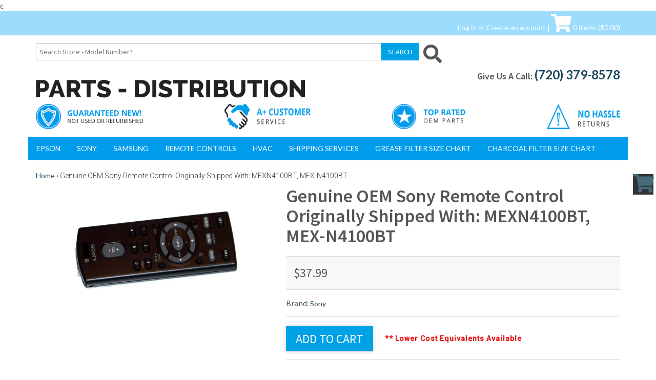

--- FILE ---
content_type: text/html; charset=utf-8
request_url: https://www.parts-distribution.com/products/oem-sony-remote-control-originally-shipped-with-mexn4100bt-mex-n4100bt
body_size: 48355
content:
<!doctype html>
<!--[if lt IE 7]><html class="no-js lt-ie9 lt-ie8 lt-ie7" lang="en"> <![endif]-->
<!--[if IE 7]><html class="no-js lt-ie9 lt-ie8" lang="en"> <![endif]-->
<!--[if IE 8]><html class="no-js lt-ie9" lang="en"> <![endif]-->
<!--[if IE 9 ]><html class="ie9 no-js"> <![endif]-->
<!--[if (gt IE 9)|!(IE)]><!--> <html class="no-js"> <!--<![endif]-->  
<head>













    <meta name="description" content="This Sony remote originally shipped with the following Sony models: MEXN4100BT, MEX-N4100BT If your Model Number is NOT listed above, please send us a message so we may help you obtain the correct remote.">





  <meta name="google-site-verification" content="tknqxoy8nmAdplA9VHYU3t00iTPInl5wkK1uQcVOlqo" />
  <meta charset="utf-8" />
  <!--[if IE]><meta http-equiv='X-UA-Compatible' content='IE=edge,chrome=1' /><![endif]-->
   <!-- Google Tag Manager -->
<script>(function(w,d,s,l,i){w[l]=w[l]||[];w[l].push({'gtm.start':
new Date().getTime(),event:'gtm.js'});var f=d.getElementsByTagName(s)[0],
j=d.createElement(s),dl=l!='dataLayer'?'&l='+l:'';j.async=true;j.src=
'https://www.googletagmanager.com/gtm.js?id='+i+dl;f.parentNode.insertBefore(j,f);
})(window,document,'script','dataLayer','GTM-KK57Z22');</script>
<!-- End Google Tag Manager -->
  <title>
    Genuine OEM Sony Remote Control Originally Shipped With: MEXN4100BT, M &ndash; Parts-Distribution.com
  </title>

  
  <meta name="description" content="This Sony remote originally shipped with the following Sony models: MEXN4100BT, MEX-N4100BT If your Model Number is NOT listed above, please send us a message so we may help you obtain the correct remote." />
  

  <link rel="canonical" href="https://www.parts-distribution.com/products/oem-sony-remote-control-originally-shipped-with-mexn4100bt-mex-n4100bt" />

  <meta name="viewport" content="width=device-width, initial-scale=1" />

  
  <meta property="og:type" content="product" />
  <meta property="og:title" content="Genuine OEM Sony Remote Control Originally Shipped With: MEXN4100BT, MEX-N4100BT" />
  
  <meta property="og:image" content="http://www.parts-distribution.com/cdn/shop/products/2177cas_1b7390c0-febd-46c2-b3c3-a05358c02a71_grande.jpg?v=1701056738" />
  <meta property="og:image:secure_url" content="https://www.parts-distribution.com/cdn/shop/products/2177cas_1b7390c0-febd-46c2-b3c3-a05358c02a71_grande.jpg?v=1701056738" />
  
  <meta property="og:price:amount" content="37.99" />
  <meta property="og:price:currency" content="USD" />



<meta property="og:description" content="This Sony remote originally shipped with the following Sony models: MEXN4100BT, MEX-N4100BT If your Model Number is NOT listed above, please send us a message so we may help you obtain the correct remote." />

<meta property="og:url" content="https://www.parts-distribution.com/products/oem-sony-remote-control-originally-shipped-with-mexn4100bt-mex-n4100bt" />
<meta property="og:site_name" content="Parts-Distribution.com" />
  
 

  <meta name="twitter:card" content="product" />
  <meta name="twitter:title" content="Genuine OEM Sony Remote Control Originally Shipped With: MEXN4100BT, MEX-N4100BT" />
  <meta name="twitter:description" content="This Is A True Sony Part!This Is NOT A Generic Part!Don&#39;t See Your Model Number Listed? Send Us A Message - We Are Happy To Help!This Sony remote originally shipped with the following Sony models: MEXN4100BT, MEX-N4100BT If your Model Number is NOT listed above, please send us a message so we may help you obtain the correct remote.FREE shipping" />
  <meta name="twitter:image" content="http://www.parts-distribution.com/cdn/shop/products/2177cas_1b7390c0-febd-46c2-b3c3-a05358c02a71_large.jpg?v=1701056738" />
  <meta name="twitter:label1" content="Price" />
  <meta name="twitter:data1" content="$37.99 USD" />
  
  <meta name="twitter:label2" content="Brand" />
  <meta name="twitter:data2" content="Sony" />
  


  <script>window.performance && window.performance.mark && window.performance.mark('shopify.content_for_header.start');</script><meta name="google-site-verification" content="7XZ9RXvOSgdaDyTY3meprXlx_MY1yWV-rFBDekKzR_g">
<meta id="shopify-digital-wallet" name="shopify-digital-wallet" content="/2230715/digital_wallets/dialog">
<meta name="shopify-checkout-api-token" content="0964b1b6974e988329d8f49009ecc13f">
<meta id="in-context-paypal-metadata" data-shop-id="2230715" data-venmo-supported="false" data-environment="production" data-locale="en_US" data-paypal-v4="true" data-currency="USD">
<link rel="alternate" type="application/json+oembed" href="https://www.parts-distribution.com/products/oem-sony-remote-control-originally-shipped-with-mexn4100bt-mex-n4100bt.oembed">
<script async="async" src="/checkouts/internal/preloads.js?locale=en-US"></script>
<link rel="preconnect" href="https://shop.app" crossorigin="anonymous">
<script async="async" src="https://shop.app/checkouts/internal/preloads.js?locale=en-US&shop_id=2230715" crossorigin="anonymous"></script>
<script id="shopify-features" type="application/json">{"accessToken":"0964b1b6974e988329d8f49009ecc13f","betas":["rich-media-storefront-analytics"],"domain":"www.parts-distribution.com","predictiveSearch":true,"shopId":2230715,"locale":"en"}</script>
<script>var Shopify = Shopify || {};
Shopify.shop = "parts-distribution-com.myshopify.com";
Shopify.locale = "en";
Shopify.currency = {"active":"USD","rate":"1.0"};
Shopify.country = "US";
Shopify.theme = {"name":"Megamenu Theme","id":8043724837,"schema_name":null,"schema_version":null,"theme_store_id":null,"role":"main"};
Shopify.theme.handle = "null";
Shopify.theme.style = {"id":null,"handle":null};
Shopify.cdnHost = "www.parts-distribution.com/cdn";
Shopify.routes = Shopify.routes || {};
Shopify.routes.root = "/";</script>
<script type="module">!function(o){(o.Shopify=o.Shopify||{}).modules=!0}(window);</script>
<script>!function(o){function n(){var o=[];function n(){o.push(Array.prototype.slice.apply(arguments))}return n.q=o,n}var t=o.Shopify=o.Shopify||{};t.loadFeatures=n(),t.autoloadFeatures=n()}(window);</script>
<script>
  window.ShopifyPay = window.ShopifyPay || {};
  window.ShopifyPay.apiHost = "shop.app\/pay";
  window.ShopifyPay.redirectState = null;
</script>
<script id="shop-js-analytics" type="application/json">{"pageType":"product"}</script>
<script defer="defer" async type="module" src="//www.parts-distribution.com/cdn/shopifycloud/shop-js/modules/v2/client.init-shop-cart-sync_WVOgQShq.en.esm.js"></script>
<script defer="defer" async type="module" src="//www.parts-distribution.com/cdn/shopifycloud/shop-js/modules/v2/chunk.common_C_13GLB1.esm.js"></script>
<script defer="defer" async type="module" src="//www.parts-distribution.com/cdn/shopifycloud/shop-js/modules/v2/chunk.modal_CLfMGd0m.esm.js"></script>
<script type="module">
  await import("//www.parts-distribution.com/cdn/shopifycloud/shop-js/modules/v2/client.init-shop-cart-sync_WVOgQShq.en.esm.js");
await import("//www.parts-distribution.com/cdn/shopifycloud/shop-js/modules/v2/chunk.common_C_13GLB1.esm.js");
await import("//www.parts-distribution.com/cdn/shopifycloud/shop-js/modules/v2/chunk.modal_CLfMGd0m.esm.js");

  window.Shopify.SignInWithShop?.initShopCartSync?.({"fedCMEnabled":true,"windoidEnabled":true});

</script>
<script>
  window.Shopify = window.Shopify || {};
  if (!window.Shopify.featureAssets) window.Shopify.featureAssets = {};
  window.Shopify.featureAssets['shop-js'] = {"shop-cart-sync":["modules/v2/client.shop-cart-sync_DuR37GeY.en.esm.js","modules/v2/chunk.common_C_13GLB1.esm.js","modules/v2/chunk.modal_CLfMGd0m.esm.js"],"init-fed-cm":["modules/v2/client.init-fed-cm_BucUoe6W.en.esm.js","modules/v2/chunk.common_C_13GLB1.esm.js","modules/v2/chunk.modal_CLfMGd0m.esm.js"],"shop-toast-manager":["modules/v2/client.shop-toast-manager_B0JfrpKj.en.esm.js","modules/v2/chunk.common_C_13GLB1.esm.js","modules/v2/chunk.modal_CLfMGd0m.esm.js"],"init-shop-cart-sync":["modules/v2/client.init-shop-cart-sync_WVOgQShq.en.esm.js","modules/v2/chunk.common_C_13GLB1.esm.js","modules/v2/chunk.modal_CLfMGd0m.esm.js"],"shop-button":["modules/v2/client.shop-button_B_U3bv27.en.esm.js","modules/v2/chunk.common_C_13GLB1.esm.js","modules/v2/chunk.modal_CLfMGd0m.esm.js"],"init-windoid":["modules/v2/client.init-windoid_DuP9q_di.en.esm.js","modules/v2/chunk.common_C_13GLB1.esm.js","modules/v2/chunk.modal_CLfMGd0m.esm.js"],"shop-cash-offers":["modules/v2/client.shop-cash-offers_BmULhtno.en.esm.js","modules/v2/chunk.common_C_13GLB1.esm.js","modules/v2/chunk.modal_CLfMGd0m.esm.js"],"pay-button":["modules/v2/client.pay-button_CrPSEbOK.en.esm.js","modules/v2/chunk.common_C_13GLB1.esm.js","modules/v2/chunk.modal_CLfMGd0m.esm.js"],"init-customer-accounts":["modules/v2/client.init-customer-accounts_jNk9cPYQ.en.esm.js","modules/v2/client.shop-login-button_DJ5ldayH.en.esm.js","modules/v2/chunk.common_C_13GLB1.esm.js","modules/v2/chunk.modal_CLfMGd0m.esm.js"],"avatar":["modules/v2/client.avatar_BTnouDA3.en.esm.js"],"checkout-modal":["modules/v2/client.checkout-modal_pBPyh9w8.en.esm.js","modules/v2/chunk.common_C_13GLB1.esm.js","modules/v2/chunk.modal_CLfMGd0m.esm.js"],"init-shop-for-new-customer-accounts":["modules/v2/client.init-shop-for-new-customer-accounts_BUoCy7a5.en.esm.js","modules/v2/client.shop-login-button_DJ5ldayH.en.esm.js","modules/v2/chunk.common_C_13GLB1.esm.js","modules/v2/chunk.modal_CLfMGd0m.esm.js"],"init-customer-accounts-sign-up":["modules/v2/client.init-customer-accounts-sign-up_CnczCz9H.en.esm.js","modules/v2/client.shop-login-button_DJ5ldayH.en.esm.js","modules/v2/chunk.common_C_13GLB1.esm.js","modules/v2/chunk.modal_CLfMGd0m.esm.js"],"init-shop-email-lookup-coordinator":["modules/v2/client.init-shop-email-lookup-coordinator_CzjY5t9o.en.esm.js","modules/v2/chunk.common_C_13GLB1.esm.js","modules/v2/chunk.modal_CLfMGd0m.esm.js"],"shop-follow-button":["modules/v2/client.shop-follow-button_CsYC63q7.en.esm.js","modules/v2/chunk.common_C_13GLB1.esm.js","modules/v2/chunk.modal_CLfMGd0m.esm.js"],"shop-login-button":["modules/v2/client.shop-login-button_DJ5ldayH.en.esm.js","modules/v2/chunk.common_C_13GLB1.esm.js","modules/v2/chunk.modal_CLfMGd0m.esm.js"],"shop-login":["modules/v2/client.shop-login_B9ccPdmx.en.esm.js","modules/v2/chunk.common_C_13GLB1.esm.js","modules/v2/chunk.modal_CLfMGd0m.esm.js"],"lead-capture":["modules/v2/client.lead-capture_D0K_KgYb.en.esm.js","modules/v2/chunk.common_C_13GLB1.esm.js","modules/v2/chunk.modal_CLfMGd0m.esm.js"],"payment-terms":["modules/v2/client.payment-terms_BWmiNN46.en.esm.js","modules/v2/chunk.common_C_13GLB1.esm.js","modules/v2/chunk.modal_CLfMGd0m.esm.js"]};
</script>
<script>(function() {
  var isLoaded = false;
  function asyncLoad() {
    if (isLoaded) return;
    isLoaded = true;
    var urls = ["\/\/livesearch.okasconcepts.com\/js\/livesearch.init.min.js?v=2\u0026shop=parts-distribution-com.myshopify.com","\/\/sr-cdn.azureedge.net\/Scripts\/windowshoppers.min.js?shop=parts-distribution-com.myshopify.com","https:\/\/apps.anhkiet.info\/floatton\/scripts\/c706c0a099cdfee3840d506a0ae87362.js?token=20230608054415\u0026shop=parts-distribution-com.myshopify.com","https:\/\/quanter-cqu.herokuapp.com\/get_script\/633d4f2c0e9711eca2bd26f59d20e866.js?v=130861\u0026shop=parts-distribution-com.myshopify.com","https:\/\/cdn.shopify.com\/s\/files\/1\/0223\/0715\/t\/12\/assets\/subscribe-it.js?v=1667242773\u0026shop=parts-distribution-com.myshopify.com","https:\/\/cdn.pushowl.com\/latest\/sdks\/pushowl-shopify.js?subdomain=parts-distribution-com\u0026environment=production\u0026guid=cda3bfbe-84b9-4a78-b07b-429bbc62a1a1\u0026shop=parts-distribution-com.myshopify.com"];
    for (var i = 0; i < urls.length; i++) {
      var s = document.createElement('script');
      s.type = 'text/javascript';
      s.async = true;
      s.src = urls[i];
      var x = document.getElementsByTagName('script')[0];
      x.parentNode.insertBefore(s, x);
    }
  };
  if(window.attachEvent) {
    window.attachEvent('onload', asyncLoad);
  } else {
    window.addEventListener('load', asyncLoad, false);
  }
})();</script>
<script id="__st">var __st={"a":2230715,"offset":-25200,"reqid":"4b2cfc13-96f4-4ec6-bc29-8616d0865f9b-1769685143","pageurl":"www.parts-distribution.com\/products\/oem-sony-remote-control-originally-shipped-with-mexn4100bt-mex-n4100bt","u":"a7e81e8fedd9","p":"product","rtyp":"product","rid":392461025317};</script>
<script>window.ShopifyPaypalV4VisibilityTracking = true;</script>
<script id="captcha-bootstrap">!function(){'use strict';const t='contact',e='account',n='new_comment',o=[[t,t],['blogs',n],['comments',n],[t,'customer']],c=[[e,'customer_login'],[e,'guest_login'],[e,'recover_customer_password'],[e,'create_customer']],r=t=>t.map((([t,e])=>`form[action*='/${t}']:not([data-nocaptcha='true']) input[name='form_type'][value='${e}']`)).join(','),a=t=>()=>t?[...document.querySelectorAll(t)].map((t=>t.form)):[];function s(){const t=[...o],e=r(t);return a(e)}const i='password',u='form_key',d=['recaptcha-v3-token','g-recaptcha-response','h-captcha-response',i],f=()=>{try{return window.sessionStorage}catch{return}},m='__shopify_v',_=t=>t.elements[u];function p(t,e,n=!1){try{const o=window.sessionStorage,c=JSON.parse(o.getItem(e)),{data:r}=function(t){const{data:e,action:n}=t;return t[m]||n?{data:e,action:n}:{data:t,action:n}}(c);for(const[e,n]of Object.entries(r))t.elements[e]&&(t.elements[e].value=n);n&&o.removeItem(e)}catch(o){console.error('form repopulation failed',{error:o})}}const l='form_type',E='cptcha';function T(t){t.dataset[E]=!0}const w=window,h=w.document,L='Shopify',v='ce_forms',y='captcha';let A=!1;((t,e)=>{const n=(g='f06e6c50-85a8-45c8-87d0-21a2b65856fe',I='https://cdn.shopify.com/shopifycloud/storefront-forms-hcaptcha/ce_storefront_forms_captcha_hcaptcha.v1.5.2.iife.js',D={infoText:'Protected by hCaptcha',privacyText:'Privacy',termsText:'Terms'},(t,e,n)=>{const o=w[L][v],c=o.bindForm;if(c)return c(t,g,e,D).then(n);var r;o.q.push([[t,g,e,D],n]),r=I,A||(h.body.append(Object.assign(h.createElement('script'),{id:'captcha-provider',async:!0,src:r})),A=!0)});var g,I,D;w[L]=w[L]||{},w[L][v]=w[L][v]||{},w[L][v].q=[],w[L][y]=w[L][y]||{},w[L][y].protect=function(t,e){n(t,void 0,e),T(t)},Object.freeze(w[L][y]),function(t,e,n,w,h,L){const[v,y,A,g]=function(t,e,n){const i=e?o:[],u=t?c:[],d=[...i,...u],f=r(d),m=r(i),_=r(d.filter((([t,e])=>n.includes(e))));return[a(f),a(m),a(_),s()]}(w,h,L),I=t=>{const e=t.target;return e instanceof HTMLFormElement?e:e&&e.form},D=t=>v().includes(t);t.addEventListener('submit',(t=>{const e=I(t);if(!e)return;const n=D(e)&&!e.dataset.hcaptchaBound&&!e.dataset.recaptchaBound,o=_(e),c=g().includes(e)&&(!o||!o.value);(n||c)&&t.preventDefault(),c&&!n&&(function(t){try{if(!f())return;!function(t){const e=f();if(!e)return;const n=_(t);if(!n)return;const o=n.value;o&&e.removeItem(o)}(t);const e=Array.from(Array(32),(()=>Math.random().toString(36)[2])).join('');!function(t,e){_(t)||t.append(Object.assign(document.createElement('input'),{type:'hidden',name:u})),t.elements[u].value=e}(t,e),function(t,e){const n=f();if(!n)return;const o=[...t.querySelectorAll(`input[type='${i}']`)].map((({name:t})=>t)),c=[...d,...o],r={};for(const[a,s]of new FormData(t).entries())c.includes(a)||(r[a]=s);n.setItem(e,JSON.stringify({[m]:1,action:t.action,data:r}))}(t,e)}catch(e){console.error('failed to persist form',e)}}(e),e.submit())}));const S=(t,e)=>{t&&!t.dataset[E]&&(n(t,e.some((e=>e===t))),T(t))};for(const o of['focusin','change'])t.addEventListener(o,(t=>{const e=I(t);D(e)&&S(e,y())}));const B=e.get('form_key'),M=e.get(l),P=B&&M;t.addEventListener('DOMContentLoaded',(()=>{const t=y();if(P)for(const e of t)e.elements[l].value===M&&p(e,B);[...new Set([...A(),...v().filter((t=>'true'===t.dataset.shopifyCaptcha))])].forEach((e=>S(e,t)))}))}(h,new URLSearchParams(w.location.search),n,t,e,['guest_login'])})(!0,!0)}();</script>
<script integrity="sha256-4kQ18oKyAcykRKYeNunJcIwy7WH5gtpwJnB7kiuLZ1E=" data-source-attribution="shopify.loadfeatures" defer="defer" src="//www.parts-distribution.com/cdn/shopifycloud/storefront/assets/storefront/load_feature-a0a9edcb.js" crossorigin="anonymous"></script>
<script crossorigin="anonymous" defer="defer" src="//www.parts-distribution.com/cdn/shopifycloud/storefront/assets/shopify_pay/storefront-65b4c6d7.js?v=20250812"></script>
<script data-source-attribution="shopify.dynamic_checkout.dynamic.init">var Shopify=Shopify||{};Shopify.PaymentButton=Shopify.PaymentButton||{isStorefrontPortableWallets:!0,init:function(){window.Shopify.PaymentButton.init=function(){};var t=document.createElement("script");t.src="https://www.parts-distribution.com/cdn/shopifycloud/portable-wallets/latest/portable-wallets.en.js",t.type="module",document.head.appendChild(t)}};
</script>
<script data-source-attribution="shopify.dynamic_checkout.buyer_consent">
  function portableWalletsHideBuyerConsent(e){var t=document.getElementById("shopify-buyer-consent"),n=document.getElementById("shopify-subscription-policy-button");t&&n&&(t.classList.add("hidden"),t.setAttribute("aria-hidden","true"),n.removeEventListener("click",e))}function portableWalletsShowBuyerConsent(e){var t=document.getElementById("shopify-buyer-consent"),n=document.getElementById("shopify-subscription-policy-button");t&&n&&(t.classList.remove("hidden"),t.removeAttribute("aria-hidden"),n.addEventListener("click",e))}window.Shopify?.PaymentButton&&(window.Shopify.PaymentButton.hideBuyerConsent=portableWalletsHideBuyerConsent,window.Shopify.PaymentButton.showBuyerConsent=portableWalletsShowBuyerConsent);
</script>
<script data-source-attribution="shopify.dynamic_checkout.cart.bootstrap">document.addEventListener("DOMContentLoaded",(function(){function t(){return document.querySelector("shopify-accelerated-checkout-cart, shopify-accelerated-checkout")}if(t())Shopify.PaymentButton.init();else{new MutationObserver((function(e,n){t()&&(Shopify.PaymentButton.init(),n.disconnect())})).observe(document.body,{childList:!0,subtree:!0})}}));
</script>
<link id="shopify-accelerated-checkout-styles" rel="stylesheet" media="screen" href="https://www.parts-distribution.com/cdn/shopifycloud/portable-wallets/latest/accelerated-checkout-backwards-compat.css" crossorigin="anonymous">
<style id="shopify-accelerated-checkout-cart">
        #shopify-buyer-consent {
  margin-top: 1em;
  display: inline-block;
  width: 100%;
}

#shopify-buyer-consent.hidden {
  display: none;
}

#shopify-subscription-policy-button {
  background: none;
  border: none;
  padding: 0;
  text-decoration: underline;
  font-size: inherit;
  cursor: pointer;
}

#shopify-subscription-policy-button::before {
  box-shadow: none;
}

      </style>

<script>window.performance && window.performance.mark && window.performance.mark('shopify.content_for_header.end');</script>

  <link href="//www.parts-distribution.com/cdn/shop/t/12/assets/style.scss.css?v=170777865105520320331512076630" rel="stylesheet" type="text/css" media="all" />
  <link href="//www.parts-distribution.com/cdn/shop/t/12/assets/custom.scss.css?v=89879203189748250981521643350" rel="stylesheet" type="text/css" media="all" />
  <link href="//www.parts-distribution.com/cdn/s/global/social/social-icons.css" rel="stylesheet" type="text/css" media="all" />
  <link href="//cdnjs.cloudflare.com/ajax/libs/font-awesome/4.0.3/css/font-awesome.css" rel="stylesheet" type="text/css" media="all" />
  
  <script defer src="https://use.fontawesome.com/releases/v5.0.6/js/all.js"></script>



  <link href="//fonts.googleapis.com/css?family=Source+Sans+Pro:400,600,700,400italic,600italic,700italic" rel="stylesheet" type="text/css" media="all" />
  <link href="https://fonts.googleapis.com/css?family=Lato:400,700|Roboto:300,400,500" rel="stylesheet">

  <!--[if lt IE 9]>
<script src="//html5shiv.googlecode.com/svn/trunk/html5.js" type="text/javascript"></script>
<![endif]-->

  <script src="//www.parts-distribution.com/cdn/shopifycloud/storefront/assets/themes_support/shopify_common-5f594365.js" type="text/javascript"></script>
  

  <!-- Additional Shopify helpers that will likely be added to the global shopify_common.js some day soon. -->
  <script src="//www.parts-distribution.com/cdn/shop/t/12/assets/shopify_common.js?v=14298614452551288571512076626" type="text/javascript"></script>

  <script src="//www.parts-distribution.com/cdn/shopifycloud/storefront/assets/themes_support/option_selection-b017cd28.js" type="text/javascript"></script>

  <script src="//ajax.googleapis.com/ajax/libs/jquery/1.11.0/jquery.min.js" type="text/javascript"></script>
  <script>jQuery('html').removeClass('no-js').addClass('js');</script>

  <!-- favicon and apple touch 
  <link rel="shortcut icon" href="//www.parts-distribution.com/cdn/shop/t/12/assets/favicon.ico?v=2080" type="image/x-icon" />
  <link rel="apple-touch-icon" href="//www.parts-distribution.com/cdn/shop/t/12/assets/iphone-icon.png?v=2080" />-->

  <meta name="google-site-verification" content="7XZ9RXvOSgdaDyTY3meprXlx_MY1yWV-rFBDekKzR_g" />
  
  
  


<!-- GS-Inventory Start. Do not change -->

<!-- GS-Inventory End. Do not change  --><!-- BEGIN app block: shopify://apps/also-bought/blocks/app-embed-block/b94b27b4-738d-4d92-9e60-43c22d1da3f2 --><script>
    window.codeblackbelt = window.codeblackbelt || {};
    window.codeblackbelt.shop = window.codeblackbelt.shop || 'parts-distribution-com.myshopify.com';
    
        window.codeblackbelt.productId = 392461025317;</script><script src="//cdn.codeblackbelt.com/widgets/also-bought/main.min.js?version=2026012904-0700" async></script>
<!-- END app block --><!-- BEGIN app block: shopify://apps/cbb-shipping-rates/blocks/app-embed-block/de9da91b-8d51-4359-81df-b8b0288464c7 --><script>
    window.codeblackbelt = window.codeblackbelt || {};
    window.codeblackbelt.shop = window.codeblackbelt.shop || 'parts-distribution-com.myshopify.com';
    </script><script src="//cdn.codeblackbelt.com/widgets/shipping-rates-calculator-plus/main.min.js?version=2026012904-0700" async></script>
<!-- END app block --><!-- BEGIN app block: shopify://apps/frequently-bought/blocks/app-embed-block/b1a8cbea-c844-4842-9529-7c62dbab1b1f --><script>
    window.codeblackbelt = window.codeblackbelt || {};
    window.codeblackbelt.shop = window.codeblackbelt.shop || 'parts-distribution-com.myshopify.com';
    
        window.codeblackbelt.productId = 392461025317;</script><script src="//cdn.codeblackbelt.com/widgets/frequently-bought-together/main.min.js?version=2026012904-0700" async></script>
 <!-- END app block --><link href="https://monorail-edge.shopifysvc.com" rel="dns-prefetch">
<script>(function(){if ("sendBeacon" in navigator && "performance" in window) {try {var session_token_from_headers = performance.getEntriesByType('navigation')[0].serverTiming.find(x => x.name == '_s').description;} catch {var session_token_from_headers = undefined;}var session_cookie_matches = document.cookie.match(/_shopify_s=([^;]*)/);var session_token_from_cookie = session_cookie_matches && session_cookie_matches.length === 2 ? session_cookie_matches[1] : "";var session_token = session_token_from_headers || session_token_from_cookie || "";function handle_abandonment_event(e) {var entries = performance.getEntries().filter(function(entry) {return /monorail-edge.shopifysvc.com/.test(entry.name);});if (!window.abandonment_tracked && entries.length === 0) {window.abandonment_tracked = true;var currentMs = Date.now();var navigation_start = performance.timing.navigationStart;var payload = {shop_id: 2230715,url: window.location.href,navigation_start,duration: currentMs - navigation_start,session_token,page_type: "product"};window.navigator.sendBeacon("https://monorail-edge.shopifysvc.com/v1/produce", JSON.stringify({schema_id: "online_store_buyer_site_abandonment/1.1",payload: payload,metadata: {event_created_at_ms: currentMs,event_sent_at_ms: currentMs}}));}}window.addEventListener('pagehide', handle_abandonment_event);}}());</script>
<script id="web-pixels-manager-setup">(function e(e,d,r,n,o){if(void 0===o&&(o={}),!Boolean(null===(a=null===(i=window.Shopify)||void 0===i?void 0:i.analytics)||void 0===a?void 0:a.replayQueue)){var i,a;window.Shopify=window.Shopify||{};var t=window.Shopify;t.analytics=t.analytics||{};var s=t.analytics;s.replayQueue=[],s.publish=function(e,d,r){return s.replayQueue.push([e,d,r]),!0};try{self.performance.mark("wpm:start")}catch(e){}var l=function(){var e={modern:/Edge?\/(1{2}[4-9]|1[2-9]\d|[2-9]\d{2}|\d{4,})\.\d+(\.\d+|)|Firefox\/(1{2}[4-9]|1[2-9]\d|[2-9]\d{2}|\d{4,})\.\d+(\.\d+|)|Chrom(ium|e)\/(9{2}|\d{3,})\.\d+(\.\d+|)|(Maci|X1{2}).+ Version\/(15\.\d+|(1[6-9]|[2-9]\d|\d{3,})\.\d+)([,.]\d+|)( \(\w+\)|)( Mobile\/\w+|) Safari\/|Chrome.+OPR\/(9{2}|\d{3,})\.\d+\.\d+|(CPU[ +]OS|iPhone[ +]OS|CPU[ +]iPhone|CPU IPhone OS|CPU iPad OS)[ +]+(15[._]\d+|(1[6-9]|[2-9]\d|\d{3,})[._]\d+)([._]\d+|)|Android:?[ /-](13[3-9]|1[4-9]\d|[2-9]\d{2}|\d{4,})(\.\d+|)(\.\d+|)|Android.+Firefox\/(13[5-9]|1[4-9]\d|[2-9]\d{2}|\d{4,})\.\d+(\.\d+|)|Android.+Chrom(ium|e)\/(13[3-9]|1[4-9]\d|[2-9]\d{2}|\d{4,})\.\d+(\.\d+|)|SamsungBrowser\/([2-9]\d|\d{3,})\.\d+/,legacy:/Edge?\/(1[6-9]|[2-9]\d|\d{3,})\.\d+(\.\d+|)|Firefox\/(5[4-9]|[6-9]\d|\d{3,})\.\d+(\.\d+|)|Chrom(ium|e)\/(5[1-9]|[6-9]\d|\d{3,})\.\d+(\.\d+|)([\d.]+$|.*Safari\/(?![\d.]+ Edge\/[\d.]+$))|(Maci|X1{2}).+ Version\/(10\.\d+|(1[1-9]|[2-9]\d|\d{3,})\.\d+)([,.]\d+|)( \(\w+\)|)( Mobile\/\w+|) Safari\/|Chrome.+OPR\/(3[89]|[4-9]\d|\d{3,})\.\d+\.\d+|(CPU[ +]OS|iPhone[ +]OS|CPU[ +]iPhone|CPU IPhone OS|CPU iPad OS)[ +]+(10[._]\d+|(1[1-9]|[2-9]\d|\d{3,})[._]\d+)([._]\d+|)|Android:?[ /-](13[3-9]|1[4-9]\d|[2-9]\d{2}|\d{4,})(\.\d+|)(\.\d+|)|Mobile Safari.+OPR\/([89]\d|\d{3,})\.\d+\.\d+|Android.+Firefox\/(13[5-9]|1[4-9]\d|[2-9]\d{2}|\d{4,})\.\d+(\.\d+|)|Android.+Chrom(ium|e)\/(13[3-9]|1[4-9]\d|[2-9]\d{2}|\d{4,})\.\d+(\.\d+|)|Android.+(UC? ?Browser|UCWEB|U3)[ /]?(15\.([5-9]|\d{2,})|(1[6-9]|[2-9]\d|\d{3,})\.\d+)\.\d+|SamsungBrowser\/(5\.\d+|([6-9]|\d{2,})\.\d+)|Android.+MQ{2}Browser\/(14(\.(9|\d{2,})|)|(1[5-9]|[2-9]\d|\d{3,})(\.\d+|))(\.\d+|)|K[Aa][Ii]OS\/(3\.\d+|([4-9]|\d{2,})\.\d+)(\.\d+|)/},d=e.modern,r=e.legacy,n=navigator.userAgent;return n.match(d)?"modern":n.match(r)?"legacy":"unknown"}(),u="modern"===l?"modern":"legacy",c=(null!=n?n:{modern:"",legacy:""})[u],f=function(e){return[e.baseUrl,"/wpm","/b",e.hashVersion,"modern"===e.buildTarget?"m":"l",".js"].join("")}({baseUrl:d,hashVersion:r,buildTarget:u}),m=function(e){var d=e.version,r=e.bundleTarget,n=e.surface,o=e.pageUrl,i=e.monorailEndpoint;return{emit:function(e){var a=e.status,t=e.errorMsg,s=(new Date).getTime(),l=JSON.stringify({metadata:{event_sent_at_ms:s},events:[{schema_id:"web_pixels_manager_load/3.1",payload:{version:d,bundle_target:r,page_url:o,status:a,surface:n,error_msg:t},metadata:{event_created_at_ms:s}}]});if(!i)return console&&console.warn&&console.warn("[Web Pixels Manager] No Monorail endpoint provided, skipping logging."),!1;try{return self.navigator.sendBeacon.bind(self.navigator)(i,l)}catch(e){}var u=new XMLHttpRequest;try{return u.open("POST",i,!0),u.setRequestHeader("Content-Type","text/plain"),u.send(l),!0}catch(e){return console&&console.warn&&console.warn("[Web Pixels Manager] Got an unhandled error while logging to Monorail."),!1}}}}({version:r,bundleTarget:l,surface:e.surface,pageUrl:self.location.href,monorailEndpoint:e.monorailEndpoint});try{o.browserTarget=l,function(e){var d=e.src,r=e.async,n=void 0===r||r,o=e.onload,i=e.onerror,a=e.sri,t=e.scriptDataAttributes,s=void 0===t?{}:t,l=document.createElement("script"),u=document.querySelector("head"),c=document.querySelector("body");if(l.async=n,l.src=d,a&&(l.integrity=a,l.crossOrigin="anonymous"),s)for(var f in s)if(Object.prototype.hasOwnProperty.call(s,f))try{l.dataset[f]=s[f]}catch(e){}if(o&&l.addEventListener("load",o),i&&l.addEventListener("error",i),u)u.appendChild(l);else{if(!c)throw new Error("Did not find a head or body element to append the script");c.appendChild(l)}}({src:f,async:!0,onload:function(){if(!function(){var e,d;return Boolean(null===(d=null===(e=window.Shopify)||void 0===e?void 0:e.analytics)||void 0===d?void 0:d.initialized)}()){var d=window.webPixelsManager.init(e)||void 0;if(d){var r=window.Shopify.analytics;r.replayQueue.forEach((function(e){var r=e[0],n=e[1],o=e[2];d.publishCustomEvent(r,n,o)})),r.replayQueue=[],r.publish=d.publishCustomEvent,r.visitor=d.visitor,r.initialized=!0}}},onerror:function(){return m.emit({status:"failed",errorMsg:"".concat(f," has failed to load")})},sri:function(e){var d=/^sha384-[A-Za-z0-9+/=]+$/;return"string"==typeof e&&d.test(e)}(c)?c:"",scriptDataAttributes:o}),m.emit({status:"loading"})}catch(e){m.emit({status:"failed",errorMsg:(null==e?void 0:e.message)||"Unknown error"})}}})({shopId: 2230715,storefrontBaseUrl: "https://www.parts-distribution.com",extensionsBaseUrl: "https://extensions.shopifycdn.com/cdn/shopifycloud/web-pixels-manager",monorailEndpoint: "https://monorail-edge.shopifysvc.com/unstable/produce_batch",surface: "storefront-renderer",enabledBetaFlags: ["2dca8a86"],webPixelsConfigList: [{"id":"81232098","eventPayloadVersion":"v1","runtimeContext":"LAX","scriptVersion":"1","type":"CUSTOM","privacyPurposes":["ANALYTICS"],"name":"Google Analytics tag (migrated)"},{"id":"shopify-app-pixel","configuration":"{}","eventPayloadVersion":"v1","runtimeContext":"STRICT","scriptVersion":"0450","apiClientId":"shopify-pixel","type":"APP","privacyPurposes":["ANALYTICS","MARKETING"]},{"id":"shopify-custom-pixel","eventPayloadVersion":"v1","runtimeContext":"LAX","scriptVersion":"0450","apiClientId":"shopify-pixel","type":"CUSTOM","privacyPurposes":["ANALYTICS","MARKETING"]}],isMerchantRequest: false,initData: {"shop":{"name":"Parts-Distribution.com","paymentSettings":{"currencyCode":"USD"},"myshopifyDomain":"parts-distribution-com.myshopify.com","countryCode":"US","storefrontUrl":"https:\/\/www.parts-distribution.com"},"customer":null,"cart":null,"checkout":null,"productVariants":[{"price":{"amount":37.99,"currencyCode":"USD"},"product":{"title":"Genuine OEM Sony Remote Control Originally Shipped With: MEXN4100BT, MEX-N4100BT","vendor":"Sony","id":"392461025317","untranslatedTitle":"Genuine OEM Sony Remote Control Originally Shipped With: MEXN4100BT, MEX-N4100BT","url":"\/products\/oem-sony-remote-control-originally-shipped-with-mexn4100bt-mex-n4100bt","type":"Remote Control"},"id":"4866741108773","image":{"src":"\/\/www.parts-distribution.com\/cdn\/shop\/products\/2177cas_1b7390c0-febd-46c2-b3c3-a05358c02a71.jpg?v=1701056738"},"sku":"54732182-2of2","title":"Default Title","untranslatedTitle":"Default Title"}],"purchasingCompany":null},},"https://www.parts-distribution.com/cdn","1d2a099fw23dfb22ep557258f5m7a2edbae",{"modern":"","legacy":""},{"shopId":"2230715","storefrontBaseUrl":"https:\/\/www.parts-distribution.com","extensionBaseUrl":"https:\/\/extensions.shopifycdn.com\/cdn\/shopifycloud\/web-pixels-manager","surface":"storefront-renderer","enabledBetaFlags":"[\"2dca8a86\"]","isMerchantRequest":"false","hashVersion":"1d2a099fw23dfb22ep557258f5m7a2edbae","publish":"custom","events":"[[\"page_viewed\",{}],[\"product_viewed\",{\"productVariant\":{\"price\":{\"amount\":37.99,\"currencyCode\":\"USD\"},\"product\":{\"title\":\"Genuine OEM Sony Remote Control Originally Shipped With: MEXN4100BT, MEX-N4100BT\",\"vendor\":\"Sony\",\"id\":\"392461025317\",\"untranslatedTitle\":\"Genuine OEM Sony Remote Control Originally Shipped With: MEXN4100BT, MEX-N4100BT\",\"url\":\"\/products\/oem-sony-remote-control-originally-shipped-with-mexn4100bt-mex-n4100bt\",\"type\":\"Remote Control\"},\"id\":\"4866741108773\",\"image\":{\"src\":\"\/\/www.parts-distribution.com\/cdn\/shop\/products\/2177cas_1b7390c0-febd-46c2-b3c3-a05358c02a71.jpg?v=1701056738\"},\"sku\":\"54732182-2of2\",\"title\":\"Default Title\",\"untranslatedTitle\":\"Default Title\"}}]]"});</script><script>
  window.ShopifyAnalytics = window.ShopifyAnalytics || {};
  window.ShopifyAnalytics.meta = window.ShopifyAnalytics.meta || {};
  window.ShopifyAnalytics.meta.currency = 'USD';
  var meta = {"product":{"id":392461025317,"gid":"gid:\/\/shopify\/Product\/392461025317","vendor":"Sony","type":"Remote Control","handle":"oem-sony-remote-control-originally-shipped-with-mexn4100bt-mex-n4100bt","variants":[{"id":4866741108773,"price":3799,"name":"Genuine OEM Sony Remote Control Originally Shipped With: MEXN4100BT, MEX-N4100BT","public_title":null,"sku":"54732182-2of2"}],"remote":false},"page":{"pageType":"product","resourceType":"product","resourceId":392461025317,"requestId":"4b2cfc13-96f4-4ec6-bc29-8616d0865f9b-1769685143"}};
  for (var attr in meta) {
    window.ShopifyAnalytics.meta[attr] = meta[attr];
  }
</script>
<script class="analytics">
  (function () {
    var customDocumentWrite = function(content) {
      var jquery = null;

      if (window.jQuery) {
        jquery = window.jQuery;
      } else if (window.Checkout && window.Checkout.$) {
        jquery = window.Checkout.$;
      }

      if (jquery) {
        jquery('body').append(content);
      }
    };

    var hasLoggedConversion = function(token) {
      if (token) {
        return document.cookie.indexOf('loggedConversion=' + token) !== -1;
      }
      return false;
    }

    var setCookieIfConversion = function(token) {
      if (token) {
        var twoMonthsFromNow = new Date(Date.now());
        twoMonthsFromNow.setMonth(twoMonthsFromNow.getMonth() + 2);

        document.cookie = 'loggedConversion=' + token + '; expires=' + twoMonthsFromNow;
      }
    }

    var trekkie = window.ShopifyAnalytics.lib = window.trekkie = window.trekkie || [];
    if (trekkie.integrations) {
      return;
    }
    trekkie.methods = [
      'identify',
      'page',
      'ready',
      'track',
      'trackForm',
      'trackLink'
    ];
    trekkie.factory = function(method) {
      return function() {
        var args = Array.prototype.slice.call(arguments);
        args.unshift(method);
        trekkie.push(args);
        return trekkie;
      };
    };
    for (var i = 0; i < trekkie.methods.length; i++) {
      var key = trekkie.methods[i];
      trekkie[key] = trekkie.factory(key);
    }
    trekkie.load = function(config) {
      trekkie.config = config || {};
      trekkie.config.initialDocumentCookie = document.cookie;
      var first = document.getElementsByTagName('script')[0];
      var script = document.createElement('script');
      script.type = 'text/javascript';
      script.onerror = function(e) {
        var scriptFallback = document.createElement('script');
        scriptFallback.type = 'text/javascript';
        scriptFallback.onerror = function(error) {
                var Monorail = {
      produce: function produce(monorailDomain, schemaId, payload) {
        var currentMs = new Date().getTime();
        var event = {
          schema_id: schemaId,
          payload: payload,
          metadata: {
            event_created_at_ms: currentMs,
            event_sent_at_ms: currentMs
          }
        };
        return Monorail.sendRequest("https://" + monorailDomain + "/v1/produce", JSON.stringify(event));
      },
      sendRequest: function sendRequest(endpointUrl, payload) {
        // Try the sendBeacon API
        if (window && window.navigator && typeof window.navigator.sendBeacon === 'function' && typeof window.Blob === 'function' && !Monorail.isIos12()) {
          var blobData = new window.Blob([payload], {
            type: 'text/plain'
          });

          if (window.navigator.sendBeacon(endpointUrl, blobData)) {
            return true;
          } // sendBeacon was not successful

        } // XHR beacon

        var xhr = new XMLHttpRequest();

        try {
          xhr.open('POST', endpointUrl);
          xhr.setRequestHeader('Content-Type', 'text/plain');
          xhr.send(payload);
        } catch (e) {
          console.log(e);
        }

        return false;
      },
      isIos12: function isIos12() {
        return window.navigator.userAgent.lastIndexOf('iPhone; CPU iPhone OS 12_') !== -1 || window.navigator.userAgent.lastIndexOf('iPad; CPU OS 12_') !== -1;
      }
    };
    Monorail.produce('monorail-edge.shopifysvc.com',
      'trekkie_storefront_load_errors/1.1',
      {shop_id: 2230715,
      theme_id: 8043724837,
      app_name: "storefront",
      context_url: window.location.href,
      source_url: "//www.parts-distribution.com/cdn/s/trekkie.storefront.a804e9514e4efded663580eddd6991fcc12b5451.min.js"});

        };
        scriptFallback.async = true;
        scriptFallback.src = '//www.parts-distribution.com/cdn/s/trekkie.storefront.a804e9514e4efded663580eddd6991fcc12b5451.min.js';
        first.parentNode.insertBefore(scriptFallback, first);
      };
      script.async = true;
      script.src = '//www.parts-distribution.com/cdn/s/trekkie.storefront.a804e9514e4efded663580eddd6991fcc12b5451.min.js';
      first.parentNode.insertBefore(script, first);
    };
    trekkie.load(
      {"Trekkie":{"appName":"storefront","development":false,"defaultAttributes":{"shopId":2230715,"isMerchantRequest":null,"themeId":8043724837,"themeCityHash":"13261735611894348119","contentLanguage":"en","currency":"USD","eventMetadataId":"e3746203-3c14-4644-b9d4-69fb4ce8442c"},"isServerSideCookieWritingEnabled":true,"monorailRegion":"shop_domain","enabledBetaFlags":["65f19447","b5387b81"]},"Session Attribution":{},"S2S":{"facebookCapiEnabled":false,"source":"trekkie-storefront-renderer","apiClientId":580111}}
    );

    var loaded = false;
    trekkie.ready(function() {
      if (loaded) return;
      loaded = true;

      window.ShopifyAnalytics.lib = window.trekkie;

      var originalDocumentWrite = document.write;
      document.write = customDocumentWrite;
      try { window.ShopifyAnalytics.merchantGoogleAnalytics.call(this); } catch(error) {};
      document.write = originalDocumentWrite;

      window.ShopifyAnalytics.lib.page(null,{"pageType":"product","resourceType":"product","resourceId":392461025317,"requestId":"4b2cfc13-96f4-4ec6-bc29-8616d0865f9b-1769685143","shopifyEmitted":true});

      var match = window.location.pathname.match(/checkouts\/(.+)\/(thank_you|post_purchase)/)
      var token = match? match[1]: undefined;
      if (!hasLoggedConversion(token)) {
        setCookieIfConversion(token);
        window.ShopifyAnalytics.lib.track("Viewed Product",{"currency":"USD","variantId":4866741108773,"productId":392461025317,"productGid":"gid:\/\/shopify\/Product\/392461025317","name":"Genuine OEM Sony Remote Control Originally Shipped With: MEXN4100BT, MEX-N4100BT","price":"37.99","sku":"54732182-2of2","brand":"Sony","variant":null,"category":"Remote Control","nonInteraction":true,"remote":false},undefined,undefined,{"shopifyEmitted":true});
      window.ShopifyAnalytics.lib.track("monorail:\/\/trekkie_storefront_viewed_product\/1.1",{"currency":"USD","variantId":4866741108773,"productId":392461025317,"productGid":"gid:\/\/shopify\/Product\/392461025317","name":"Genuine OEM Sony Remote Control Originally Shipped With: MEXN4100BT, MEX-N4100BT","price":"37.99","sku":"54732182-2of2","brand":"Sony","variant":null,"category":"Remote Control","nonInteraction":true,"remote":false,"referer":"https:\/\/www.parts-distribution.com\/products\/oem-sony-remote-control-originally-shipped-with-mexn4100bt-mex-n4100bt"});
      }
    });


        var eventsListenerScript = document.createElement('script');
        eventsListenerScript.async = true;
        eventsListenerScript.src = "//www.parts-distribution.com/cdn/shopifycloud/storefront/assets/shop_events_listener-3da45d37.js";
        document.getElementsByTagName('head')[0].appendChild(eventsListenerScript);

})();</script>
  <script>
  if (!window.ga || (window.ga && typeof window.ga !== 'function')) {
    window.ga = function ga() {
      (window.ga.q = window.ga.q || []).push(arguments);
      if (window.Shopify && window.Shopify.analytics && typeof window.Shopify.analytics.publish === 'function') {
        window.Shopify.analytics.publish("ga_stub_called", {}, {sendTo: "google_osp_migration"});
      }
      console.error("Shopify's Google Analytics stub called with:", Array.from(arguments), "\nSee https://help.shopify.com/manual/promoting-marketing/pixels/pixel-migration#google for more information.");
    };
    if (window.Shopify && window.Shopify.analytics && typeof window.Shopify.analytics.publish === 'function') {
      window.Shopify.analytics.publish("ga_stub_initialized", {}, {sendTo: "google_osp_migration"});
    }
  }
</script>
<script
  defer
  src="https://www.parts-distribution.com/cdn/shopifycloud/perf-kit/shopify-perf-kit-3.1.0.min.js"
  data-application="storefront-renderer"
  data-shop-id="2230715"
  data-render-region="gcp-us-central1"
  data-page-type="product"
  data-theme-instance-id="8043724837"
  data-theme-name=""
  data-theme-version=""
  data-monorail-region="shop_domain"
  data-resource-timing-sampling-rate="10"
  data-shs="true"
  data-shs-beacon="true"
  data-shs-export-with-fetch="true"
  data-shs-logs-sample-rate="1"
  data-shs-beacon-endpoint="https://www.parts-distribution.com/api/collect"
></script>
</head>c

<body id="genuine-oem-sony-remote-control-originally-shipped-with-mexn4100bt-m" class="template-product" >
    
    
<!-- Google Tag Manager (noscript) -->
<noscript><iframe src="https://www.googletagmanager.com/ns.html?id=GTM-KK57Z22"
height="0" width="0" style="display:none;visibility:hidden"></iframe></noscript>
<!-- End Google Tag Manager (noscript) -->
  <header class="site-header" role="banner">













    <meta name="description" content="This Sony remote originally shipped with the following Sony models: MEXN4100BT, MEX-N4100BT If your Model Number is NOT listed above, please send us a message so we may help you obtain the correct remote.">




    

    <div class="mobile-header visible-xs visible-sm">
      <div class="container">
        <div class="row">
          <div class="col-xs-3">
            <button class="btn btn-link btn-mobile-nav toggle-mobile-nav"><i class="fa fa-bars"></i></button>
          </div>
          <div class="col-xs-9">
            <div class="mobileCart-link text-right">
              <a class="btn btn-link btn-mobileCart" href="/cart"><i class="fa fa-shopping-cart"></i> 0 ($0.00)</a>
            </div>
          </div>
        </div>
      </div>
    </div>

    <div class="header-top hidden-xs hidden-sm">
      <div class="container">
        
        <div class="customer-links text-right">
          
          <a href="https://www.parts-distribution.com/customer_authentication/redirect?locale=en&amp;region_country=US" id="customer_login_link">Log in</a>
          
          or <a href="https://shopify.com/2230715/account?locale=en" id="customer_register_link">Create an account</a>
          
          
          | <a href="/cart"><i class="fa fa-shopping-cart"></i> 0 items ($0.00)</a>
        </div>
        
      </div>
    </div>

    <div class="header-main">
      <div class="container">
        

        <div class="row">
          <div class="col-sm-12 col-md-10">
          <form action="/search" method="get" class="search-form bottom10" role="search">
              <div class="input-group">
                
                <input name="q" type="search" id="search-field" class="form-control" placeholder="Search Store - Model Number?" value="" />
                <span class="input-group-btn">
                  
                  <input type="submit" id="search-submit" class="btn btn-primary" value="Search" >
                  
                  </span>
                <i class="fas fa-search"></i>
                </div>
            
            </form>
          </div>
          
          <div class="col-md-2 hidden-sm hidden-xs">
            <div id="google_translate_element"></div><script type="text/javascript">
            function googleTranslateElementInit() {
              new google.translate.TranslateElement({pageLanguage: 'en', layout: google.translate.TranslateElement.InlineLayout.SIMPLE}, 'google_translate_element');
            }
            </script><script type="text/javascript" src="//translate.google.com/translate_a/element.js?cb=googleTranslateElementInit"></script>
          </div>
              
          
          
          <div class="col-md-7 col-lg-6 text-center-sm">
            
            <a id="logo" href="/">
              <img src="//www.parts-distribution.com/cdn/shop/t/12/assets/logo.png?v=74872116655616686341512076626" alt="Parts-Distribution.com" />
            </a>
            
          </div>
         
          
          <div class="col-md-5 col-lg-6 text-right hidden-xs hidden-sm">
            <h4 class="header-phone">Give Us A Call: <a href="tel:+17203798578"><font size="5px">(720) 379-8578</font></a></h4>
            
<!--              <div class="badge-flexbox">
              <img src="//www.parts-distribution.com/cdn/shop/t/12/assets/trust-badge-1.png?v=49278440558985723171521642226" alt="">
              <img src="//www.parts-distribution.com/cdn/shop/t/12/assets/trust-badge-2.png?v=178453349234546390491521642517" alt="">
              <img src="//www.parts-distribution.com/cdn/shop/t/12/assets/trust-badge-3.png?v=161317343163621444651521642524" alt=""> -->
<!--               <img src="//www.parts-distribution.com/cdn/shop/t/12/assets/trust-badge-4.png?v=86637730377535275361521642532" alt=""> -->
<!--             </div> -->
            
          </div>
          
          
          <div class="col-sm-12 text-center hidden-xs">
            <div class="badge-flexbox">
              <img src="//www.parts-distribution.com/cdn/shop/t/12/assets/trust-badge-1.png?v=49278440558985723171521642226" alt="Secure Checkout">
              <img src="//www.parts-distribution.com/cdn/shop/t/12/assets/trust-badge-2.png?v=178453349234546390491521642517" alt="Secure Checkout">
              <img src="//www.parts-distribution.com/cdn/shop/t/12/assets/trust-badge-3.png?v=161317343163621444651521642524" alt="Secure Checkout">
              <img src="//www.parts-distribution.com/cdn/shop/t/12/assets/trust-badge-4.png?v=86637730377535275361521642532" alt="Secure Checkout">
            
            </div>
          </div>
          
            
            <!--             <form action="/search" method="get" class="search-form bottom10" role="search">
              <div class="input-group">
                <input name="q" type="search" id="search-field" class="form-control" placeholder="Search store..." value="" />
                <span class="input-group-btn">
                  <input type="submit" id="search-submit" class="btn btn-primary" value="Search">
                </span>
              </div>
            </form> -->
<!--             <div id="google_translate_element"></div><script type="text/javascript">
function googleTranslateElementInit() {
  new google.translate.TranslateElement({pageLanguage: 'en', layout: google.translate.TranslateElement.InlineLayout.SIMPLE}, 'google_translate_element');
}
</script><script type="text/javascript" src="//translate.google.com/translate_a/element.js?cb=googleTranslateElementInit"></script> -->
        
         
          
          
        </div><!--/.row-->
      </div><!--/.container-->
    </div><!--/.header-main-->
    <div class="container">  
    	<div class="mainMenu-wrap">
        <div class="">
          <div class="row">
            <div class="site-header-nav hidden-xs">
              <div class="naver">
                <nav role="navigation">
  <ul class="main-nav clearfix">
    
    
    
    
    
    
    <li class=" first">
      <a href="/collections/epson">Epson</a> 
    </li>
    
    
    
    
    
    
    <li class="">
      <a href="/collections/sony">Sony</a> 
    </li>
    
    
    
    
    
    
    <li class="">
      <a href="/collections/samsung">Samsung</a> 
    </li>
    
    
    
    
    
    
    <li class="">
      <a href="/collections/remote-control">Remote Controls</a> 
    </li>
    
    
    
    
    
    
    <li class="">
      <a href="/collections/air-conditioner-parts-hvac-essentials">HVAC</a> 
    </li>
    
    
    
    
    
    
    <li class="">
      <a href="/pages/shipping-services">Shipping Services</a> 
    </li>
    
    
    
    
    
    
    <li class="">
      <a href="/collections/grease-filter-size-chart">Grease Filter Size Chart</a> 
    </li>
    
    
    
    
    
    
    <li class=" last">
      <a href="/collections/charcoal-filter-size-chart">Charcoal Filter Size Chart</a> 
    </li>
    
  </ul>
</nav>
<script type="text/javascript">
jQuery(document).ready(function(){
	var regex = /[^a-zA-Z0-9]/g;
  	
  // Define the list of menu items (in regex'ed formatting) that need to control mega menus here
    var megas = ["Occasion","ShopbyBrand","Recipients"];
	
    $('.mainMenu-wrap').mouseleave(function(){
      $('.megamenu').each(function(){
        $(this).hide();
      });
      $('.mainMenu-wrap nav li a').removeClass('spoderman');
    });

  	$('.mainMenu-wrap nav li a').each(function(index){
      
      	var thisTitle = $(this).text().replace(regex,"");
		var thisHREF = $(this).attr('href');
      	
     	$(this).addClass('nav-'+index).attr('id',thisTitle).attr('data',thisHREF);
      	
	    if ( megas.indexOf(thisTitle) !== -1 ){
	    	$(this).removeAttr('href');
        }
            


      $(this).hover(function(){

          var thisitem = $(this).attr('id');
        console.log(thisitem);
          $('.megamenu').each(function(){
              if ($(this).attr('id') !== "menu-"+thisitem ){
                  $(this).hide();
              }
          });

          if ( $('#menu-'+thisitem).css('display') == "block" ){
              $('#menu-'+thisitem).show();
          } else {
              $('.main-nav li a').removeClass('spoderman');
              $(this).addClass('spoderman');
              $('#menu-'+thisitem).show();
            
          }
      });
      
      
	});
  
});
</script>
              </div><!--/.container-->
            </div><!--/.site-header-nav-->
            <div id="menu-Epson" class="megamenu hidden-xs">
  <div class="row">
    <div class="container">
      <div class="row blackcat">
        <div class="col-sm-3">
          <a href= "/collections/home-entertainment/"><h4>Home Entertainment</h4></a>
          <ul class="listleft">
            <li><a href="/collections/epson-remote">Remote</a></li>
            <li><a href="/collections/epson-antenna">Antenna</a></li>
          </ul>
        </div>
        <div class="col-sm-3">
          <a href= "/collections/projectors"><h4>Projectors</h4></a>
          <ul class="listleft">
            <li><a href="/collections/epson-fans">Fan</a></li>
            <li><a href="/collections/epson-feet">Feet</a></li>
            <li><a href="/collections/epson-filter">Filter</a></li>
          </ul>
        </div>
        <div class="col-sm-3">
          <a href= "/collections/Printers"><h4>Printer</h4></a>
          <ul class="listleft">
            <li><a href="/collections/epson-cassette-tray">Cassette Tray</a></li>
            <li><a href="/collections/epson-ballast-cord">Ballast Cord</a></li>
          </ul>
        </div>
        <div class="col-sm-3">
    <!--        <a href= "/collections/refrigerator-freezer/"><h4>Refrigerator Freezer</h4></a>
          <ul class="listleft">
            
           <li><a href="/collections/epson-bins">Bin</a></li>							 
            						<li><a href="#">Ballast</a></li> 
          </ul> -->
        </div>
      </div>
    </div>
  </div>
  <a href class="menu-close">Close [ x ]</a>
</div>
<div id="menu-Sony" class="megamenu hidden-xs">
  <div class="row">
    <div class="container">
      <div class="row blackcat">
        <div class="col-sm-3">
          <a href= "/collections/home-entertainment/"><h4>Home Entertainment</h4></a>
          <ul class="listleft">
            <li><a href="/collections/sony-remote">Remote</a></li>                          
            <li><a href="/collections/sony-antenna">Antenna</a></li>
          </ul>
        </div>
        
      </div>
    </div>
  </div>
  <a href class="menu-close">Close [ x ]</a>
</div>
<div id="menu-Samsung" class="megamenu hidden-xs">
  <div class="row">
    <div class="container">
      <div class="row blackcat">
        <div class="col-sm-3">
          <a href= "/collections/home-entertainment/"><h4>Home Entertainment</h4></a>
          <ul class="listleft">
            <li><a href="/collections/samsung-remote">Remote</a></li>
            <li><a href="/collections/samsung-antenna">Antenna</a></li>
          </ul>
        </div>
        <div class="col-sm-3">
          <a href= "/collections/refrigerator-freezer/"><h4>Refrigerator Freezer</h4></a>
          <ul class="listleft">
            <!--             <li><a href="/collections/samsung-filter">Filter</a></li> -->
            <li><a href="/collections/samsung-bin">Bin</a></li>
          </ul>
        </div>
        
      </div>
    </div>
  </div>
  <a href class="menu-close">Close [ x ]</a>
</div>
<div id="menu-LG" class="megamenu hidden-xs">
  <div class="row">
    <div class="container">
      <div class="row blackcat">
        <div class="col-sm-3">
          <a href= "/collections/home-entertainment/"><h4>Home Entertainment</h4></a>
          <ul class="listleft">
            <li><a href="/collections/lg-remote">Remote</a></li>
            <li><a href="/collections/lg-antenna">Antenna</a></li>
          </ul>
        </div>
        <div class="col-sm-3">
          <a href= "/collections/refrigerator-freezer/"><h4>Refrigerator Freezer</h4></a>
          <ul class="listleft">
<!--             <li><a href="/collections/lg-filter">Filter</a></li> -->
            <li><a href="/collections/lg-bin">Bin</a></li>
          </ul>
        </div>
        
      </div>
    </div>
  </div>
  <a href class="menu-close">Close [ x ]</a>
</div>
<div id="menu-Yamaha" class="megamenu hidden-xs">
  <div class="row">
    <div class="container">
      <div class="row blackcat">
        <div class="col-sm-3">
          <a href= "/collections/home-entertainment/"><h4>Home Entertainment</h4></a>
          <ul class="listleft">
            <li><a href="/collections/yamaha-remote">Remote</a></li>
            <li><a href="/collections/yamaha-antenna">Antenna</a></li>
          </ul>
        </div>
        
      </div>
    </div>
  </div>
  <a href class="menu-close">Close [ x ]</a>
</div>
<div id="menu-Onkyo" class="megamenu hidden-xs">
  <div class="row">
    <div class="container">
      <div class="row blackcat">
        <div class="col-sm-3">
          <a href= "/collections/home-entertainment/"><h4>Home Entertainment</h4></a>
          <ul class="listleft">
            <li><a href="/collections/onkyo-remote">Remote</a></li>
            <li><a href="/collections/onkyo-antenna">Antenna</a></li>
          </ul>
        </div>
        
      </div>
    </div>
  </div>
  <a href class="menu-close">Close [ x ]</a>
</div>
<div id="menu-Vizio" class="megamenu hidden-xs">
  <div class="row">
    <div class="container">
      <div class="row blackcat">
        <div class="col-sm-3">
          <a href= "/collections/home-entertainment/"><h4>Home Entertainment</h4></a>
          <ul class="listleft">
            <li><a href="/collections/vizio-remote">Remote</a></li>
<!--             <li><a href="/collections/vizio-antenna">Antenna</a></li> -->
          </ul>
        </div>
        
      </div>
    </div>
  </div>
  <a href class="menu-close">Close [ x ]</a>
</div>
<div id="menu-Other" class="megamenu hidden-xs">
  <div class="row">
    <div class="container">
      <div class="row blackcat">
        <div class="col-sm-3">
          <!-- 						<h4>Home Entertainment</h4> -->
          <ul class="listleft">
            <li><a href="/collections/whirlpool">Whirlpool</a></li>
            <li><a href="/collections/kitchenaid">Kitchenaid</a></li>
            <li><a href="/collections/brother">Brother</a></li>
            <li><a href="/collections/kenwood">Kenwood</a></li>
            <li><a href="/collections/integra">Integra</a></li>
          </ul>
        </div>
        <div class="col-sm-3">
          <!-- 						<h4>Projector</h4> -->
          <ul class="listleft">
            <li><a href="/collections/haier">Haier</a></li>
            <li><a href="/collections/mitsubishi">Mitsubishi</a></li>
            <li><a href="/collections/panasonic">Panasonic</a></li>
            <li><a href="/collections/philips">Philips</a></li>
            <li><a href="/collections/sharp">Sharp</a></li>
          </ul>
        </div>
        <div class="col-sm-3">
          <!-- 						<h4>Printer</h4> -->
          <ul class="listleft">
            <li><a href="/collections/denon">Denon</a></li>
            <li><a href="/collections/integra">Integra</a></li>
            <li><a href="/collections/toshiba">Toshiba</a></li>
            <li><a href="/collections/hitachi">Hitachi</a></li>
          </ul>
        </div>
        <div class="col-sm-3">
          <!-- 						<h4>Refrigerator Freezer</h4> -->
          <ul class="listleft">
            <li><a href="/collections/delonghi">Delonghi</a></li>
            <li><a href="/collections/polk">Polk</a></li>
            <li><a href="/collections/magnavox">Magnavox</a></li>
          </ul>
        </div>
      </div>
    </div>
  </div>
  <a href class="menu-close">Close [ x ]</a>
</div>
          </div>
          </div>
      </div>
    </div><!--/.container-->

  </header>

  <main class="site-main-content" role="main">
    
<div class="breadcrumbs">
  <div class="container">
    <p>
      <a href="/" class="homepage-link" title="Back to the frontpage">Home</a>
      
        
        <span class="separator">&rsaquo;</span>
        <span class="page-title">Genuine OEM Sony Remote Control Originally Shipped With: MEXN4100BT, MEX-N4100BT</span>
      
    </p>
  </div>
</div>

    
    
    
    <div class="container">
  
  
  

  <div class="product" itemscope itemtype="http://schema.org/Product">

    <meta itemprop="url" content="https://www.parts-distribution.com/products/oem-sony-remote-control-originally-shipped-with-mexn4100bt-mex-n4100bt" />
    <meta itemprop="image" content="//www.parts-distribution.com/cdn/shop/products/2177cas_1b7390c0-febd-46c2-b3c3-a05358c02a71_grande.jpg?v=1701056738" />

    <form action="/cart/add" method="post" enctype="multipart/form-data">
      
      <div class="row">
        <div class="col-sm-5">
          <div class="product-photos">

          

            
            <div class="product-photo-container">
              <a class="swipebox hover-fade" rel="gallery-1" href="//www.parts-distribution.com/cdn/shop/products/2177cas_1b7390c0-febd-46c2-b3c3-a05358c02a71_1024x1024.jpg?v=1701056738">
                <img src="//www.parts-distribution.com/cdn/shop/products/2177cas_1b7390c0-febd-46c2-b3c3-a05358c02a71_grande.jpg?v=1701056738" alt="Genuine OEM Sony Remote Control Originally Shipped With: MEXN4100BT, MEX-N4100BT" />
              </a>
            </div>

            

          

          </div><!-- .product-photos -->
        </div><!--/.col-->
        <div class="col-sm-7">
          <div class="product-details">

            <h1 itemprop="name">Genuine OEM Sony Remote Control Originally Shipped With: MEXN4100BT, MEX-N4100BT</h1>
            
            <div id="product-price" itemprop="offers" itemscope itemtype="http://schema.org/Offer" class="delta">
              <meta itemprop="priceCurrency" content="USD" />
              
              <link itemprop="availability" href="http://schema.org/InStock" />
              
              <p>
                
                
                <span class="product-price" itemprop="price">$37.99</span>
                
              </p>
            </div>

            
            
            
            <div class="product-detail" itemprop="brand">Brand: <a href="/collections/sony" title="">Sony</a></div>

            
                   

            <div id="product-variants" class=" hidden product-detail">
              <select id="product-select" name="id">
              
                <option selected value="4866741108773">
                Default Title - $37.99
                </option>
              
              </select>
            </div>        

            <div id="backorder" class="hidden">
              <p><span id="selected-variant"></span> is back-ordered. We will ship it separately in 10 to 15 days.</p>
            </div>

            <div id="product-add" class="product-detail">
              <input type="submit" name="add" id="add" class="btn btn-lg btn-primary" value="Add to cart">
              <div class="lower_class">
                <p>**  Lower Cost Equivalents Available</p>
              </div>
            </div>
            
            <div class="product-detail">
            	<p class="bottom"><span class="shopify-product-reviews-badge" data-id="392461025317"></span></p>
            </div>
            
            

          </div><!-- .product-details -->
        </div><!--/.col-->
      </div><!--/.row-->
    </form>
    
    <hr>
    
    <div id="product-description" class="rte bottom30" itemprop="description">
      <h3>Product Description</h3>
      <ul>
<li>This Is A True Sony Part!</li>
<li>This Is NOT A Generic Part!</li>
<li>Don't See Your Model Number Listed?  Send Us A Message - We Are Happy To Help!</li>
<br>
</ul><p>This Sony remote originally shipped with the following Sony models: MEXN4100BT, MEX-N4100BT If your Model Number is NOT listed above, please send us a message so we may help you obtain the correct remote.<br><br>FREE shipping within the USA</p>
    </div>
    
    
    <div id="shopify-product-reviews" data-id="392461025317">
      
    </div>

  </div>
<div id="sr-rpProductPage-holder"></div>
    
<style type="text/css">
#simpAskQuestion{clear: both; margin:20px auto 0; max-width:1200px; -webkit-box-sizing: border-box; -moz-box-sizing: border-box; box-sizing: border-box;}
#simpAskQuestion.simpAsk-container h2{display:inline-block; vertical-align:middle; margin:7px 0 7px!important; float:none !important;}
#simpAskQuestion .simpAsk-title-container{margin-bottom:10px!important;}
#simpAskQuestion .simpAskForm-container{padding:10px !important; margin-bottom:10px!important;background:#fafafa;}
#simpAskQuestion .simpAskForm-container p{margin:0 0 10px !important;}
#simpAskQuestion .simpAskForm-container form{margin:0 !important;}
#simpAskQuestion #askQuestion textarea{margin-bottom:10px!important; width:100%!important; padding:10px !important; border:1px solid #ECEBEB!important; overflow:auto; -webkit-box-sizing: border-box; -moz-box-sizing: border-box; box-sizing: border-box;background:#fff;}
#simpAskQuestion #askQuestion input.simpAsk-fifty-percent{width:49.40%!important; padding:10px!important; border:1px solid #ECEBEB!important; -webkit-appearance:none; margin:0 0 10px!important; -webkit-box-sizing: border-box; -moz-box-sizing: border-box; box-sizing: border-box;background:#ffffff;}
#simpAskQuestion #askQuestion input.fleft{float:left!important;}
#simpAskQuestion #askQuestion input.fright{float:right!important;}
#simpAskQuestion .button, #simpAskQuestion a.btn ,#simpAskQuestion input.btn{-webkit-box-shadow:none; -moz-box-shadow:none; box-shadow:none; display:inline-block; border:none; padding:5px 15px; text-transform:none; width:auto; border-radius:3px;}
#simpAskQuestion .simpAskSubmitForm{clear:both;}
#simpAskQuestion #askQuestion input, #simpAskQuestion textarea{-webkit-appearance:none; vertical-align:top; display:inline-block;}
#simpAskQuestion .simpAsk-error-msg{ background-color: #de4343;color: #fff;padding: 5px;box-shadow: none;margin-top: 10px;}
#simpAskQuestion .simpAsk-success-msg{     background-color: #61b832;color: #fff;padding: 5px;box-shadow: none;margin-top: 10px;}
#simpAskQuestion .simpAskSubmitForm .simpAskForm-cancel-btn.button{display:inline-block; cursor:pointer; background:0 0; color:initial; padding:5px 15px;}
#simpAskQuestion .simpAskSubmitForm .simpAskForm-cancel-btn.button:hover{text-decoration:underline;}
#simpAskQuestion .simpAskForm-container p.simpAskForm-title{font-weight:700;padding-left:4px!important;}
#simpAskQuestion .qa-display{border-left:1px solid #000;padding-left:8px!important; line-height:12px!important;-webkit-box-sizing: border-box; -moz-box-sizing: border-box; box-sizing: border-box;}
#simpAskQuestion .simpAsk-title-container a.simpAskQuestionForm-btnOpen{float:right; cursor:pointer; margin-top: 9px;}
.simpAskQuestion-btn{-webkit-box-shadow:none; -moz-box-shadow:none; box-shadow:none; display:inline-block; border:none; margin:0;padding:7px 20px!important; color:#000; text-transform:none; background:#ddd; width:auto;}
.simpAskQuestion-btn:hover{color:#fff;}
.accordionSimpQA{padding:0px!important; display:inline-block !important; -webkit-box-sizing: border-box; -moz-box-sizing: border-box; box-sizing: border-box;}
.accordionSimpQA ul{margin:0; padding:0; list-style:none; -webkit-box-sizing: border-box; -moz-box-sizing: border-box; box-sizing: border-box;}
.accordionSimpQA ul li{margin:0 !important; padding:0 !important; width:100% !important; float:left !important; -webkit-box-sizing: border-box; -moz-box-sizing: border-box; box-sizing: border-box;}
.accordionSimpQA ul li p{font-weight:normal !important; margin:0 0 7px !important; line-height:18px !important; padding-left:20px; position:relative; }
.accordionSimpQA ul li p.simpQuestionHolder{font-weight:bold !important;}
.accordionSimpQA ul li p.simpActionHolder{ margin:0 0 20px !important; text-align:right !important;}
.accordionSimpQA ul li p.simpQuestionHolder:before{content:"Q"; font-weight:700; font-size: 16px; position:absolute; left:0; top:1px;}
.accordionSimpQA ul li p.simpAnswerHolder:before{content:"A"; font-weight:700; font-size: 16px; position:absolute; left:0; top:1px;}
.accordionSimpQA ul li p.simpAnswerHolder{margin-bottom: 20px !important;}
  
.simp-ask-question-header{background-color: #fafafa; padding: 30px;position: relative;}  
  .simpAskQuestion-Qcontent{width: 275px; display: inline-block;}
  .simp-ask-question-header .simpAskQuestionForm-btnOpen{position: absolute; top: 50%; right: 24px; margin-top: -18px;}
  .simpAskQuestion-Qcontent h3{margin:0;}
  .simpAskQuestion-Qcontent p{font-size: 0.9em; margin: 0 !important;}
  @font-face {
  font-family: 'simpqafonticons';
  src: url('[data-uri]') format('woff'),
       url('[data-uri]') format('truetype');
}
  [class^="icon-simp-"]:before, [class*=" icon-simp-"]:before {
  font-family: "simpqafonticons";
  font-style: normal;
  font-weight: normal;
  speak: none;
  display: inline-block;
  text-decoration: inherit;
  width: 1em;
  margin-right: .2em;
  text-align: center;
  font-variant: normal;
  text-transform: none;
  line-height: 1em;
  margin-left: .2em;
}
.icon-simp-help:before { content: '\e800'; } 
.icon-simp-help-circled:before { content: '\e801'; } 
.icon-simp-ok:before { content: '\e802'; } 
.icon-simp-cancel:before { content: '\e803'; } 
@media screen and (max-width:768px){
  .simp-ask-question-header .simpAskQuestionForm-btnOpen {position:inherit;top: 0;right: 0; margin-top: 0;}
}
@media screen and (max-width:480px){
  #simpAskQuestion .simpAsk-title-container a.simpAskQuestionForm-btnOpen{float:initial;}
  #simpAskQuestion .simpAsk-container .h2,#simpAskQuestion .simpAsk-container h2{display:block;}
  #simpAskQuestion #askQuestion input.simpAsk-fifty-percent{width:100%!important;margin-bottom:10px!important}
  #simpAskQuestion #askQuestion input.simpAsk-fifty-percent{width:100% !important;}
}
  
</style>

  
<div class="simpAsk-container" id="simpAskQuestion">
  <div class="simpAsk-title-container">
    <h2>
    	
      	  QUESTIONS & ANSWERS
        
    </h2>
    
    <div class="simpAsk-error-msg" style="display:none"></div>
    <div class="simpAsk-success-msg" style="display:none"></div>
  </div>
    
  <div class="simp-ask-question-header">
        <div class="simpAskQuestion-Qcontent">
          <h3>
          	
            	Have a Question?
            
          </h3>
          <p>
            
            	Be the first to ask a question about this.	
             
           </p>
        </div>
    	<a href="javascript:void(0)" class="simpAskQuestionForm-btnOpen btn button"><i class="demo-icon icon-simp-help-circled"></i>
          
          
				Ask a Question
			
    	</a>
  </div>
 	 
  <div class="simpAskForm-container" id="simpAskForm_container" style="display:none;">
    <form method="post" action="" id="askQuestion" class="">
		<input type="hidden" value="contact" name="form_type"/>
          <div class="">
                  <input type="hidden" name="simpAskAction" value="askQuestion">
                  <input type="hidden" id="simpAskProductId" name="simpAskProductId" value="392461025317">
                  <textarea required="" style="resize:none; min-height:86px;" name="question" placeholder="Type your question here" title="Please Enter Your Question."></textarea>
            	  <input required="" type="text" name="name" value="" placeholder="Your Name" title="Please Enter Your Name here." class="simpAsk-fifty-percent fleft">
                  <input required="" type="email" name="email" value="" placeholder="Your Email" title="Please Enter Your Email." class="simpAsk-fifty-percent fright">
           <div class="simpAskSubmitForm">
            <input class="button button-primary btn btn-primary btn btn--fill btn--color" type="submit" name="submit" value=" Submit">
             <a href="javascript:void(0)" class="simpAskForm-cancel-btn button">Cancel</a>
            <div class="clear"></div>
          </div>
          </div>
     </form>
  </div>
  
</div>
<script type="text/javascript">var paginationLimitCustom = 5;</script><script type="text/javascript" src="https://cdn.simpshopifyapps.com/question-answer-app/lib.min.js?shop=parts-distribution-com.myshopify.com&hashKey=45ae3a92ecd33aa9fe1db2e324c1fb00"></script>

    
  

  <script>
  $('.lower_class p').click(function(e){  
      e.preventDefault();
    
    var targetOffset = $('div#sr-rpProductPage-holder').offset().top;
    
    // Animate the scrollTop property of the html and body elements
    $('html, body').animate({
      scrollTop: targetOffset
    }, 1000);

});

  var selectCallback = function(variant, selector) {

    if (variant) {

      // Swap image.
      if (variant.featured_image) {
        var newImage = variant.featured_image; // New image object.
        var mainImageDomEl = jQuery('.product-photo-container img')[0]; // DOM element of main image we need to swap.
        Shopify.Image.switchImage(newImage, mainImageDomEl, switchImage); // Define switchImage (the callback) in your theme's JavaScript file.
      }

      // Selected a valid variant that is available.
      if (variant.available) {

        // Enabling add to cart button.
        jQuery('#add').removeClass('disabled').prop('disabled', false).val("Add to cart");

        // If item is backordered yet can still be ordered, we'll show special message.
        if (variant.inventory_management && variant.inventory_quantity <= 0) {
          jQuery('#selected-variant').html("Genuine OEM Sony Remote Control Originally Shipped With: MEXN4100BT, MEX-N4100BT");
          jQuery('#backorder').removeClass("hidden");
        } else {
          jQuery('#backorder').addClass("hidden");
        }

      } else {
        // Variant is sold out.
        jQuery('#backorder').addClass('hidden');
        jQuery('#add').val("Sold Out").addClass('disabled').prop('disabled', true);       
      }

      // Whether the variant is in stock or not, we can update the price and compare at price.
      if ( variant.compare_at_price > variant.price ) {
        jQuery('#product-price').html('<span class="product-price on-sale">'+ Shopify.formatMoney(variant.price, "${{amount}}") +'</span>'+'&nbsp;<s class="product-compare-price">'+Shopify.formatMoney(variant.compare_at_price, "${{amount}}")+ '</s>');
      } else {
        jQuery('#product-price').html('<span class="product-price">'+ Shopify.formatMoney(variant.price, "${{amount}}") + '</span>' );
      }        

    } else {
      // variant doesn't exist.
      jQuery('#product-price').empty();
      jQuery('#backorder').addClass('hidden');
      jQuery('#add').val("Unavailable").addClass('disabled').prop('disabled', true);
    }

  };

  jQuery(function($) {

    new Shopify.OptionSelectors('product-select', { product: {"id":392461025317,"title":"Genuine OEM Sony Remote Control Originally Shipped With: MEXN4100BT, MEX-N4100BT","handle":"oem-sony-remote-control-originally-shipped-with-mexn4100bt-mex-n4100bt","description":"\u003cul\u003e\n\u003cli\u003eThis Is A True Sony Part!\u003c\/li\u003e\n\u003cli\u003eThis Is NOT A Generic Part!\u003c\/li\u003e\n\u003cli\u003eDon't See Your Model Number Listed?  Send Us A Message - We Are Happy To Help!\u003c\/li\u003e\n\u003cbr\u003e\n\u003c\/ul\u003e\u003cp\u003eThis Sony remote originally shipped with the following Sony models: MEXN4100BT, MEX-N4100BT If your Model Number is NOT listed above, please send us a message so we may help you obtain the correct remote.\u003cbr\u003e\u003cbr\u003eFREE shipping within the USA\u003c\/p\u003e","published_at":"2017-11-21T11:36:57-07:00","created_at":"2017-11-21T11:36:57-07:00","vendor":"Sony","type":"Remote Control","tags":[],"price":3799,"price_min":3799,"price_max":3799,"available":true,"price_varies":false,"compare_at_price":null,"compare_at_price_min":0,"compare_at_price_max":0,"compare_at_price_varies":false,"variants":[{"id":4866741108773,"title":"Default Title","option1":"Default Title","option2":null,"option3":null,"sku":"54732182-2of2","requires_shipping":true,"taxable":false,"featured_image":null,"available":true,"name":"Genuine OEM Sony Remote Control Originally Shipped With: MEXN4100BT, MEX-N4100BT","public_title":null,"options":["Default Title"],"price":3799,"weight":7,"compare_at_price":null,"inventory_quantity":7,"inventory_management":"shopify","inventory_policy":"deny","barcode":"720061952086","requires_selling_plan":false,"selling_plan_allocations":[]}],"images":["\/\/www.parts-distribution.com\/cdn\/shop\/products\/2177cas_1b7390c0-febd-46c2-b3c3-a05358c02a71.jpg?v=1701056738"],"featured_image":"\/\/www.parts-distribution.com\/cdn\/shop\/products\/2177cas_1b7390c0-febd-46c2-b3c3-a05358c02a71.jpg?v=1701056738","options":["Title"],"media":[{"alt":"OEM Sony Remote Control Originally Shipped With: MEXN4100BT, MEX-N4100BT","id":123875360901,"position":1,"preview_image":{"aspect_ratio":1.921,"height":1164,"width":2236,"src":"\/\/www.parts-distribution.com\/cdn\/shop\/products\/2177cas_1b7390c0-febd-46c2-b3c3-a05358c02a71.jpg?v=1701056738"},"aspect_ratio":1.921,"height":1164,"media_type":"image","src":"\/\/www.parts-distribution.com\/cdn\/shop\/products\/2177cas_1b7390c0-febd-46c2-b3c3-a05358c02a71.jpg?v=1701056738","width":2236}],"requires_selling_plan":false,"selling_plan_groups":[],"content":"\u003cul\u003e\n\u003cli\u003eThis Is A True Sony Part!\u003c\/li\u003e\n\u003cli\u003eThis Is NOT A Generic Part!\u003c\/li\u003e\n\u003cli\u003eDon't See Your Model Number Listed?  Send Us A Message - We Are Happy To Help!\u003c\/li\u003e\n\u003cbr\u003e\n\u003c\/ul\u003e\u003cp\u003eThis Sony remote originally shipped with the following Sony models: MEXN4100BT, MEX-N4100BT If your Model Number is NOT listed above, please send us a message so we may help you obtain the correct remote.\u003cbr\u003e\u003cbr\u003eFREE shipping within the USA\u003c\/p\u003e"}, onVariantSelected: selectCallback, enableHistoryState: true });

    // Add label if only one product option and it isn't 'Title'.
    

  });

  Shopify.Image.preload(["\/\/www.parts-distribution.com\/cdn\/shop\/products\/2177cas_1b7390c0-febd-46c2-b3c3-a05358c02a71.jpg?v=1701056738"], 'grande');
  Shopify.Image.preload(["\/\/www.parts-distribution.com\/cdn\/shop\/products\/2177cas_1b7390c0-febd-46c2-b3c3-a05358c02a71.jpg?v=1701056738"], '1024x1024');

  </script>
</div>
<style>
  .lower_class {
    padding: 15px 20px;
    display: inline-block;
}
  .lower_class p {
    margin-bottom: 0px;
    display: inline-block;
    cursor: pointer;
    font-weight: bold;
    color: #E71B1C;
    letter-spacing: 1px;
}
</style>
    
  </main>
  <div class="container">
<!--   	<div class="newsletter">
      <div class="col-sm-5">
        <p class="bottom"><span class="blue">Sign Up for Our Newsletter</span>  |  get news, deals, &amp more</p>
      </div>
      <div class="col-sm-7">
      	<form action="#" method="post" class="form-inline space-bottom10" id="mc-embedded-subscribe-form" name="mc-embedded-subscribe-form" target="_blank">
  <div class="form-group">
    <label class="sr-only" for="">Name</label>
    <input type="text" value="" name="" class="" id="" placeholder="First Name">
  </div>
  <div class="form-group">
    <label class="sr-only" for="">Email address</label>
    <input type="email" value="" name="" class="required email" id="" placeholder="Enter Email">
  </div>
  <input type="submit" value="Submit" name="subscribe" id="mc-embedded-subscribe" class="btn btn-primary">
</form>
      </div>
    </div> -->
  </div>
  
  <div class="footer-cta hidden-xs">
  <div class="container">
    <div class="row">
      <div class="col-sm-4">
        <div class="row row10">
          <div class="col-sm-3">
            <p class="text-center cta-img">
              <img src="//www.parts-distribution.com/cdn/shop/t/12/assets/icon-truck.png?v=9657003143053935141512076626" alt="Free Shipping">
            </p>
          </div>
          <div class="col-sm-9">
            <p><strong>Free Shipping</strong>on orders in the USA</p>
          </div>
        </div>
      </div>
      <div class="col-sm-4">
        <div class="row row10">
          <div class="col-sm-3">
            <p class="text-center cta-img">
              <img src="//www.parts-distribution.com/cdn/shop/t/12/assets/icon-badge.png?v=57848144348236167941512076626" alt="Trusted Store">
            </p>
          </div>
          <div class="col-sm-9">
            <p><strong>Trusted Store</strong> satisfaction guarantee</p>
          </div>
        </div>
      </div>
      <div class="col-sm-4">
        <div class="row row10">
          <div class="col-sm-3">
            <p class="text-center cta-img">
              <img src="//www.parts-distribution.com/cdn/shop/t/12/assets/icon-lock.png?v=141248750313571847781512076626" alt="Secure Checkout">
            </p>
          </div>
          <div class="col-sm-9">
            <p><strong>Secure Shopping</strong> buy with confidence</p>
          </div>
        </div>
      </div>
    </div>
  </div>
</div>

  <footer class="site-footer" role="contentinfo">
    <div class="container">
      <div class="row bottom30">
        <div class="col-sm-3">
          <h4>Links</h4>
          
          <ul role="navigation">
            
            <li><a href="/search" title="Search">Search</a></li>
            
            <li><a href="/pages/about-us" title="About Us">About Us</a></li>
            
            <li><a href="/pages/privacy-policy" title="Privacy">Privacy</a></li>
            
            <li><a href="/pages/refund-policy" title="Refund Policy ">Refund Policy </a></li>
            
            <li><a href="/pages/terms-of-service" title="Terms of Service">Terms of Service</a></li>
            
            <li><a href="/pages/special-orders-and-po-s" title="Special Orders and PO’s">Special Orders and PO’s</a></li>
            
          </ul>
          
          <hr class="visible-xs">
        </div>
        <div class="col-sm-3">
          <h4>Categories</h4>
          <ul role="navigation">
            <li><a href="/collections/epson">Epson</a></li>
            <li><a href="/collections/sony">Sony</a></li>
            <li><a href="/collections/samsung">Samsung</a></li>
            <li><a href="/collections/lg">LG</a></li>
            <li><a href="/collections/yamaha">Yamaha</a></li>
            <li><a href="/collections/onkyo">Onkyo</a></li>
            <li><a href="/collections/vizio">Vizio</a></li>
          </ul>
          <hr class="visible-xs">
        </div>
        <div class="col-sm-3">
          <h4>My Account</h4>
          <ul role="navigation">
            <li><a href="/account">View Account</a></li>
            <li><a href="/cart">My Cart</a></li>
          </ul>
          <hr class="visible-xs">
        </div>
        <div class="col-sm-3">
          <h4>Social Media</h4>
          <div class="social-links">
            













          </div>
        </div>
      </div>
    </div><!--/.container-->
    <div class="footer-bottom">
      <div class="container">
        <div class="row">
          <div class="col-md-8">
            <p><small>Copyright &copy; 2026 Parts-Distribution.com. Powered by <a href="http://www.ecommercemarketing360.com/" target="blank">eCommerce Marketing 360&reg;</a></small></p>
          </div>
          <div class="col-md-4">
            
            <div class="payment-types">
              <p class="text-right-md">
                
                <img width="40" src="//www.parts-distribution.com/cdn/shopifycloud/storefront/assets/payment_icons/american_express-1efdc6a3.svg" alt="american_express" />
                
                <img width="40" src="//www.parts-distribution.com/cdn/shopifycloud/storefront/assets/payment_icons/diners_club-678e3046.svg" alt="diners_club" />
                
                <img width="40" src="//www.parts-distribution.com/cdn/shopifycloud/storefront/assets/payment_icons/discover-59880595.svg" alt="discover" />
                
                <img width="40" src="//www.parts-distribution.com/cdn/shopifycloud/storefront/assets/payment_icons/master-54b5a7ce.svg" alt="master" />
                
                <img width="40" src="//www.parts-distribution.com/cdn/shopifycloud/storefront/assets/payment_icons/paypal-a7c68b85.svg" alt="paypal" />
                
                <img width="40" src="//www.parts-distribution.com/cdn/shopifycloud/storefront/assets/payment_icons/shopify_pay-925ab76d.svg" alt="shopify_pay" />
                
                <img width="40" src="//www.parts-distribution.com/cdn/shopifycloud/storefront/assets/payment_icons/visa-65d650f7.svg" alt="visa" />
                
              </p>
            </div>
            
          </div><!--/.col-->
        </div><!--/.row-->
      </div><!--/.container-->
    </div><!--/.footer-bottom-->
  </footer><!--/.site-footer-->

  <div class="mobile-nav-wrap hidden-md hidden-lg">
  <a class="mobile-nav-close toggle-mobile-nav" href="#"><i class="fa fa-times"></i></a>
  <nav role="navigation">
    <h3 class="mobile-nav-heading">Categories</h3>
    <ul class="mobile-nav">
      
      
      <li><a href="/collections/air-conditioner-parts-hvac-essentials" title="">Air Conditioner Parts - HVAC Essentials!</a></li>
      
      
      
      <li><a href="/collections/antenna" title="">Antenna</a></li>
      
      
      
      <li><a href="/collections/brother-duplexer-trays" title="">Brother - Duplexer Trays</a></li>
      
      
      
      <li><a href="/collections/brother-ink-absorbers-maintenance-boxes-waste-ink-assemblies" title="">Brother - Ink Absorbers / Maintenance Boxes / Waste Ink Assemblies</a></li>
      
      
      
      <li><a href="/collections/brother-paper-cassette-trays" title="">Brother - Paper Cassette Trays</a></li>
      
      
      
      <li><a href="/collections/brother-printer-cd-dvd-print-trays" title="">Brother - Printer CD / DVD Print Trays</a></li>
      
      
      
      <li><a href="/collections/brother-printer-input-output-support-trays" title="">Brother - Printer Input / Output / Support Trays</a></li>
      
      
      
      <li><a href="/collections/brother-rear-paper-cassette-guide" title="">Brother - Rear Paper Cassette Guide</a></li>
      
      
      
      <li><a href="/collections/brother-rear-paper-guide" title="">Brother - Rear Paper Guide</a></li>
      
      
      
      <li><a href="/collections/brother-roller-assemblies" title="">Brother - Roller Assemblies</a></li>
      
      
      
      <li><a href="/collections/brother-sewing-machine-accessories" title="">Brother - Sewing Machine Accessories</a></li>
      
      
      
      <li><a href="/collections/brother" title="">Brother Parts</a></li>
      
      
      
      <li><a href="/collections/brother-roller-kits" title="">Brother Roller Kits</a></li>
      
      
      
      <li><a href="/collections/canon" title="">Canon</a></li>
      
      
      
      <li><a href="/collections/charcoal-filter-size-chart" title="">Charcoal Filter Size Chart</a></li>
      
      
      
      <li><a href="/collections/danby-microwave" title="">Danby - Microwave</a></li>
      
      
      
      <li><a href="/collections/delonghi" title="">Delonghi Remotes</a></li>
      
      
      
      <li><a href="/collections/denon" title="">Denon Parts</a></li>
      
      
      
      <li><a href="/collections/epson-projectors-2" title="">Epson - Projectors 2</a></li>
      
      
      
      <li><a href="/collections/epson-cords" title="">Epson Cords</a></li>
      
      
      
      <li><a href="/collections/epson-document-mat" title="">Epson Document Mat</a></li>
      
      
      
      <li><a href="/collections/epson-output-tray" title="">Epson Output Tray</a></li>
      
      
      
      <li><a href="/collections/epson-feet" title="">Epson Projector Feet</a></li>
      
      
      
      <li><a href="/collections/epson-remotes" title="">Epson Remotes</a></li>
      
      
      
      <li><a href="/collections/epson-scanners" title="">Epson-Scanners</a></li>
      
      
      
      
      
      <li><a href="/collections/ge-microwave" title="">GE - Microwave</a></li>
      
      
      
      <li><a href="/collections/ge-ac-parts" title="">GE Air Conditioner Parts</a></li>
      
      
      
      <li><a href="/collections/ge-washer-and-dryer" title="">GE Washer and Dryer Parts</a></li>
      
      
      
      <li><a href="/collections/grease-filter-size-chart" title="">Grease Filter Size Chart</a></li>
      
      
      
      <li><a href="/collections/haier-microwave" title="">Haier - Microwave</a></li>
      
      
      
      <li><a href="/collections/haier" title="">Haier Remotes</a></li>
      
      
      
      <li><a href="/collections/havc-ac-hoses" title="">HAVC - AC Hoses</a></li>
      
      
      
      <li><a href="/collections/hisense-oem-replacement-parts" title="">Hisense OEM Replacement Parts</a></li>
      
      
      
      <li><a href="/collections/hitachi" title="">Hitachi Remotes</a></li>
      
      
      
      <li><a href="/collections/home-entertainment" title="">Home Entertainment Accessories</a></li>
      
      
      
      <li><a href="/collections/home-page-featured" title="">Home Page - Featured</a></li>
      
      
      
      <li><a href="/collections/hp" title="">HP</a></li>
      
      
      
      <li><a href="/collections/hp-maintenance-kits" title="">HP - Maintenance Kits</a></li>
      
      
      
      <li><a href="/collections/hvac-ac-connectors" title="">HVAC - AC Connectors</a></li>
      
      
      
      <li><a href="/collections/hvac-ac-other" title="">HVAC - AC Other</a></li>
      
      
      
      <li><a href="/collections/hvac-ac-sliders" title="">HVAC - AC Sliders</a></li>
      
      
      
      <li><a href="/collections/hvac-ac-window-kits" title="">HVAC - AC Window Kits</a></li>
      
      
      
      <li><a href="/collections/hvac-filters" title="">HVAC - Filters</a></li>
      
      
      
      <li><a href="/collections/hvac-various-other" title="">HVAC/Various/Other</a></li>
      
      
      
      <li><a href="/collections/hvac-air-conditioner-parts-accessories-haier" title="">HVAC:  Air Conditioner Parts & Accessories</a></li>
      
      
      
      <li><a href="/collections/hvac-air-conditioner-parts-accessories-delonghi" title="">HVAC: Air Conditioner Parts & Accessories - Delonghi</a></li>
      
      
      
      <li><a href="/collections/hvac-dehumidifier-parts-accessories" title="">HVAC: Dehumidifier Parts & Accessories</a></li>
      
      
      
      <li><a href="/collections/integra-1" title="">Integra</a></li>
      
      
      
      <li><a href="/collections/kenwood" title="">Kenwood Parts</a></li>
      
      
      
      <li><a href="/collections/kitchen-appliances-hood-grease-filter" title="">Kitchen Appliances/Hood/Grease Filter</a></li>
      
      
      
      <li><a href="/collections/kitchen-appliances-microwave-accessories" title="">Kitchen Appliances/Microwave/Accessories</a></li>
      
      
      
      <li><a href="/collections/kitchenaid" title="">KitchenAid Appliances</a></li>
      
      
      
      <li><a href="/collections/large-appliances-dishwasher-accessories" title="">Large Appliances/Dishwasher/Accessories</a></li>
      
      
      
      <li><a href="/collections/lazellz-remote" title="">Lazellz Remote</a></li>
      
      
      
      <li><a href="/collections/lazellz-remote-2" title="">Lazellz Remote 2</a></li>
      
      
      
      <li><a href="/collections/lg-air-conditioner-filters" title="">LG - Air Conditioner Filters</a></li>
      
      
      
      <li><a href="/collections/lg-appliance-filters" title="">LG - Appliance Filters</a></li>
      
      
      
      <li><a href="/collections/lg-cords-and-cables" title="">LG - Cords and Cables</a></li>
      
      
      
      <li><a href="/collections/lg-detergent-dishes" title="">LG - Detergent Dishes</a></li>
      
      
      
      <li><a href="/collections/lg-dishwasher-parts" title="">LG - Dishwasher Parts</a></li>
      
      
      
      <li><a href="/collections/lg-foot-assembly" title="">LG - Foot Assembly</a></li>
      
      
      
      <li><a href="/collections/lg-light-bulbs-and-lamps" title="">LG - Light Bulbs and Lamps</a></li>
      
      
      
      <li><a href="/collections/lg-lint-screens-covers-guides" title="">LG - Lint Screens, Covers, Guides</a></li>
      
      
      
      <li><a href="/collections/lg-microwave" title="">LG - Microwave</a></li>
      
      
      
      <li><a href="/collections/lg-microwave-glass-plates-or-trays" title="">LG - Microwave Glass Plates or Trays</a></li>
      
      
      
      <li><a href="/collections/lg-microwave-plate-motor" title="">LG - Microwave Plate Motor</a></li>
      
      
      
      <li><a href="/collections/lg-oem-dryer-parts" title="">LG -OEM Dryer Parts</a></li>
      
      
      
      <li><a href="/collections/lg-antenna" title="">LG Antenna</a></li>
      
      
      
      <li><a href="/collections/lg" title="">LG Parts</a></li>
      
      
      
      <li><a href="/collections/lg-bin" title="">LG Refrigerator</a></li>
      
      
      
      <li><a href="/collections/lg-remote" title="">LG Remotes</a></li>
      
      
      
      <li><a href="/collections/magnavox" title="">Magnavox Remotes</a></li>
      
      
      
      <li><a href="/collections/maintenance-kits" title="">Maintenance Kits</a></li>
      
      
      
      <li><a href="/collections/mitsubishi" title="">Mitsubishi Remotes</a></li>
      
      
      
      <li><a href="/collections/oem-admiral-replacement-parts" title="">OEM Admiral Replacement Parts</a></li>
      
      
      
      <li><a href="/collections/oem-air-conditioning-filters" title="">OEM Air Conditioning Filters</a></li>
      
      
      
      <li><a href="/collections/oem-amana-replacement-parts" title="">OEM Amana Replacement Parts</a></li>
      
      
      
      <li><a href="/collections/oem-blomberg-parts" title="">OEM Blomberg Parts</a></li>
      
      
      
      <li><a href="/collections/oem-crosley-replacement-parts" title="">OEM Crosley Replacement Parts</a></li>
      
      
      
      <li><a href="/collections/oem-electrolux-replacement-parts" title="">OEM Electrolux Replacement Parts</a></li>
      
      
      
      <li><a href="/collections/epson-ballast" title="">OEM Epson Ballast - Epson Replacement Projector Ballast</a></li>
      
      
      
      <li><a href="/collections/epson-ballast-cord" title="">OEM Epson Ballast Cable - Epson Replacement Projector Ballast Cords</a></li>
      
      
      
      <li><a href="/collections/epson-cdr-tray" title="">OEM Epson CD Tray - Epson Replacement Printer CD Trays</a></li>
      
      
      
      <li><a href="/collections/epson-duplexer" title="">OEM Epson Duplexer - Epson Replacement Printer Duplexers</a></li>
      
      
      
      <li><a href="/collections/epson-cassette-tray" title="">OEM Epson Paper Cassette - Epson Replacement Printer Paper Trays</a></li>
      
      
      
      <li><a href="/collections/epson-power-supply" title="">OEM Epson Power Supply Board - Epson Replacement PS Filter Assembly</a></li>
      
      
      
      <li><a href="/collections/epson-waste-ink-cleaning-maintenance-kits" title="">OEM Epson Printer Maintenance Kit - Epson Replacement Waste Ink Assembly</a></li>
      
      
      
      <li><a href="/collections/epson-fans" title="">OEM Epson Projector Fan - Epson Replacement Intake & Exhaust Fans</a></li>
      
      
      
      <li><a href="/collections/epson-filter" title="">OEM Epson Projector Filter - Epson Replacement Air Filters</a></li>
      
      
      
      <li><a href="/collections/epson-lens-cap" title="">OEM Epson Projector Lens Cap - Epson Replacement Lens Caps</a></li>
      
      
      
      <li><a href="/collections/epson-remote" title="">OEM Epson Projector Remotes - Epson Replacement Remote Control</a></li>
      
      
      
      <li><a href="/collections/epson-wifi" title="">OEM Epson Projector WiFi Dongle - Epson Replacement USB Wireless Adapter</a></li>
      
      
      
      <li><a href="/collections/epson-scanner-tray" title="">OEM Epson Scanner Tray - Epson Replacement Slide & Negative Holder</a></li>
      
      
      
      <li><a href="/collections/epson" title="">OEM Epson Spare Parts - Genuine Epson Replacement & Repair Parts</a></li>
      
      
      
      <li><a href="/collections/oem-estate-replacement-parts" title="">OEM Estate Replacement Parts</a></li>
      
      
      
      <li><a href="/collections/oem-frigidaire-replacement-parts" title="">OEM Frigidaire Replacement Parts</a></li>
      
      
      
      <li><a href="/collections/oem-ge-replacement-parts" title="">OEM GE Replacement Parts</a></li>
      
      
      
      <li><a href="/collections/oem-jenn-air-replacement-parts" title="">OEM Jenn-Air Replacement Parts</a></li>
      
      
      
      <li><a href="/collections/oem-kenmore-replacement-parts" title="">OEM Kenmore Replacement Parts</a></li>
      
      
      
      <li><a href="/collections/printers" title="">OEM Printer Parts</a></li>
      
      
      
      <li><a href="/collections/projectors" title="">OEM Projector Parts</a></li>
      
      
      
      <li><a href="/collections/samsung-air-conditioner-filters" title="">OEM Samsung Air Conditioner Filter - Samsung Replacement AC Filters</a></li>
      
      
      
      <li><a href="/collections/samsung-am-fm-antenna" title="">OEM Samsung AM/FM Antenna - Samsung Replacement Antenna Adapters</a></li>
      
      
      
      <li><a href="/collections/samsung-microphone" title="">OEM Samsung Calibration Microphone - Samsung Replacement Mics</a></li>
      
      
      
      <li><a href="/collections/samsung-bleach-and-detergent-reservoirs" title="">OEM Samsung Detergent Tray - Samsung Replacement Washer Detergent Drawer</a></li>
      
      
      
      <li><a href="/collections/samsung-infrared-blaster-extenders" title="">OEM Samsung IR Extender Cable - Samsung Replacement Infrared Blaster</a></li>
      
      
      
      <li><a href="/collections/samsung-microwave-ring-accessories" title="">OEM Samsung Microwave Ring - Samsung Replacement Roller, Turntable Rings</a></li>
      
      
      
      <li><a href="/collections/samsung-bin" title="">OEM Samsung Refrigerator Door Bin - Samsung Fridge Replacement Door Bins</a></li>
      
      
      
      <li><a href="/collections/oem-samsung-refrigerator-parts" title="">OEM Samsung Refrigerator Parts</a></li>
      
      
      
      <li><a href="/collections/samsung-remote-controls" title="">OEM Samsung Remote - Samsung Replacement Remote Control</a></li>
      
      
      
      <li><a href="/collections/samsung" title="">OEM Samsung Spare Parts - Genuine Samsung Replacement & Repair Parts</a></li>
      
      
      
      <li><a href="/collections/onkyo-antenna" title="">Onkyo Antenna</a></li>
      
      
      
      <li><a href="/collections/onkyo" title="">Onkyo Parts</a></li>
      
      
      
      <li><a href="/collections/onkyo-remote" title="">Onkyo Remote</a></li>
      
      
      
      <li><a href="/collections/other-brands" title="">Other Brands</a></li>
      
      
      
      <li><a href="/collections/other-remotes" title="">Other Remotes</a></li>
      
      
      
      <li><a href="/collections/panasonic-microwave-parts" title="">Panasonic - Microwave Parts</a></li>
      
      
      
      <li><a href="/collections/panasonic" title="">Panasonic Accessories</a></li>
      
      
      
      <li><a href="/collections/philips" title="">Philips Remotes</a></li>
      
      
      
      <li><a href="/collections/polk" title="">Polk Soundbar Remotes</a></li>
      
      
      
      <li><a href="/collections/refrigerator-freezer" title="">Refrigerator/Freezer Parts</a></li>
      
      
      
      <li><a href="/collections/remote-control" title="">Remote Control</a></li>
      
      
      
      <li><a href="/collections/dryer-lint-filters" title="">Replacement Dryer Lint Filters for a Safer, More Efficient Dryer</a></li>
      
      
      
      <li><a href="/collections/replacement-microwave-parts" title="">Replacement Microwave Parts</a></li>
      
      
      
      <li><a href="/collections/replacement-remote-controls" title="">Replacement Remote Controls</a></li>
      
      
      
      <li><a href="/collections/samsung-microwave" title="">Samsung - Microwave</a></li>
      
      
      
      <li><a href="/collections/samsung-power-cords-and-av-component-adapter-cables" title="">Samsung - Power Cords and AV & Component Adapter Cables</a></li>
      
      
      
      <li><a href="/collections/samsung-refrigerator-and-freezer-door-bins" title="">Samsung - Refrigerator And Freezer Door Bins</a></li>
      
      
      
      <li><a href="/collections/samsung-speaker-wire" title="">Samsung - Speaker Wire</a></li>
      
      
      
      <li><a href="/collections/samsung-antenna" title="">Samsung Antenna</a></li>
      
      
      
      <li><a href="/collections/samsung-feet" title="">Samsung Feet</a></li>
      
      
      
      <li><a href="/collections/samsung-remote" title="">Samsung Replacement Remotes</a></li>
      
      
      
      <li><a href="/collections/sharp-microwave" title="">Sharp - Microwave</a></li>
      
      
      
      <li><a href="/collections/sharp-oem-projector-parts" title="">Sharp - OEM Projector Parts</a></li>
      
      
      
      <li><a href="/collections/sharp-oem-vacuum-parts" title="">Sharp - OEM Vacuum Parts</a></li>
      
      
      
      <li><a href="/collections/sharp" title="">Sharp Remotes</a></li>
      
      
      
      <li><a href="/collections/replacement-dryer-belts" title="">Shop Durable Replacement Dryer Belts for All Major Brands</a></li>
      
      
      
      <li><a href="/collections/sony-ac-power-cords-power-cords" title="">Sony - AC Power Cords & Power Cords</a></li>
      
      
      
      <li><a href="/collections/sony-am-fm-antenna" title="">Sony - AM & FM Antenna</a></li>
      
      
      
      <li><a href="/collections/sony-audio-video-optical-component-cables" title="">Sony - Audio Video, Optical, Component Cables!</a></li>
      
      
      
      <li><a href="/collections/sony-belt" title="">Sony - Belt</a></li>
      
      
      
      <li><a href="/collections/sony-ir-blasters-extenders" title="">Sony - IR Blasters & Extenders!</a></li>
      
      
      
      <li><a href="/collections/sony-microphones" title="">Sony - Microphones</a></li>
      
      
      
      <li><a href="/collections/sony-projector-air-filters" title="">Sony - Projector Air Filters</a></li>
      
      
      
      <li><a href="/collections/sony-remotes" title="">Sony - Remotes</a></li>
      
      
      
      <li><a href="/collections/sony-speaker-cords" title="">Sony - Speaker Cords</a></li>
      
      
      
      <li><a href="/collections/sony-stylus-or-turntable-needle" title="">Sony - Stylus or Turntable Needle</a></li>
      
      
      
      <li><a href="/collections/sony-antenna" title="">Sony Antenna</a></li>
      
      
      
      <li><a href="/collections/sony-feet" title="">Sony Feet</a></li>
      
      
      
      <li><a href="/collections/sony" title="">Sony OEM Parts</a></li>
      
      
      
      <li><a href="/collections/sony-remote" title="">Sony Remotes</a></li>
      
      
      
      <li><a href="/collections/special-order-requests" title="">Special Order Requests</a></li>
      
      
      
      <li><a href="/collections/test-grease-filters-2" title="">Test Grease Filters 2</a></li>
      
      
      
      <li><a href="/collections/toshiba" title="">Toshiba Remotes</a></li>
      
      
      
      <li><a href="/collections/vizio-feet" title="">Vizio Feet</a></li>
      
      
      
      <li><a href="/collections/vizio" title="">Vizio Parts</a></li>
      
      
      
      <li><a href="/collections/vizio-remote" title="">Vizio Remote</a></li>
      
      
      
      <li><a href="/collections/whirlpool-microwave" title="">Whirlpool - Microwave</a></li>
      
      
      
      <li><a href="/collections/whirlpool" title="">Whirlpool OEM Replacement Parts</a></li>
      
      
      
      <li><a href="/collections/yamaha-antenna" title="">Yamaha Antenna</a></li>
      
      
      
      <li><a href="/collections/yamaha" title="">Yamaha Parts</a></li>
      
      
      
      <li><a href="/collections/yamaha-remote" title="">Yamaha Remote</a></li>
      
      
      
      <li><a href="/collections/z-hvac-air-filters-danby" title="">z HVAC - Air Filters Danby</a></li>
      
      
      
      <li><a href="/collections/z-hvac-air-filters-delonghi" title="">z HVAC - Air Filters Delonghi</a></li>
      
      
      
      <li><a href="/collections/z-hvac-air-filters-electrolux" title="">z HVAC - Air Filters Electrolux</a></li>
      
      
      
      <li><a href="/collections/z-hvac-air-filters-frigidaire" title="">z HVAC - Air Filters Frigidaire</a></li>
      
      
      
      <li><a href="/collections/z-hvac-air-filters-ge" title="">z HVAC - Air Filters GE</a></li>
      
      
      
      <li><a href="/collections/z-hvac-air-filters-haier" title="">z HVAC - Air Filters Haier</a></li>
      
      
      
      <li><a href="/collections/z-hvac-air-filters-lg" title="">z HVAC - Air Filters LG</a></li>
      
      
      
      <li><a href="/collections/z-hvac-air-filters-panasonic" title="">z HVAC - Air Filters Panasonic</a></li>
      
      
      
      <li><a href="/collections/z-sony-remote-control-5" title="">Z- Sony Remote Control 5</a></li>
      
      
      
      <li><a href="/collections/z-sony-remote-controls-1" title="">Z- Sony Remote Controls 1</a></li>
      
      
      
      <li><a href="/collections/z-sony-remote-controls-2" title="">Z- Sony Remote Controls 2</a></li>
      
      
      
      <li><a href="/collections/z-sony-remote-controls-3" title="">Z- Sony Remote Controls 3</a></li>
      
      
      
      <li><a href="/collections/z-sony-remote-controls-4" title="">Z- Sony Remote Controls 4</a></li>
      
      
      
      <li><a href="/collections/z-sony-remote-controls-6" title="">Z- Sony Remote Controls 6</a></li>
      
      
      
      <li><a href="/collections/z-sony-remote-controls-7" title="">Z- Sony Remote Controls 7</a></li>
      
      
      
      <li><a href="/collections/z-samsung-remote-controls-1" title="">Z-Samsung Remote Controls 1</a></li>
      
      
      
      <li><a href="/collections/z-samsung-remote-controls-2" title="">Z-Samsung Remote Controls 2</a></li>
      
      
      
      <li><a href="/collections/z-samsung-remote-controls-3" title="">Z-Samsung Remote Controls 3</a></li>
      
      
      
      <li><a href="/collections/z-samsung-remote-controls-4" title="">Z-Samsung Remote Controls 4</a></li>
      
      
      
      <li><a href="/collections/z-samsung-remote-controls-5" title="">Z-Samsung Remote Controls 5</a></li>
      
      
    </ul>
    
    <h3 class="mobile-nav-heading">Pages</h3>
    <ul class="mobile-nav">
      
      
      
      
      
      
      <li class=" first">
        <a href="/">Home</a>
        
        
      </li>
      
      
      
      
      
      
      <li class="">
        <a href="/">Shop For Parts </a>
        
        
      </li>
      
      
      
      
      
      
      <li class="">
        <a href="/pages/about-us">Contact Us</a>
        
        
      </li>
      
      
      
      
      
      
      <li class="">
        <a href="/pages/faqs">FAQs</a>
        
        
      </li>
      
      
      
      
      
      
      <li class="">
        <a href="/pages/schools-government">Schools & Government</a>
        
        
      </li>
      
      
      
      
      
      
      <li class="">
        <a href="/pages/tools-page">Tools</a>
        
        
      </li>
      
      
      
      
      
      
      <li class=" dropdown last">
        <a href="/collections/special-order-requests">Special Order Requests</a>
        
        <span class="dropdown-toggle toggle-mobile-dropdown"><i class="fa fa-plus"></i></span>
        
        
        <ul class="children">
          
          
          <li class="">
            <a href="/collections/special-order-requests/powerlite-w29">Powerlite W29</a>
          </li>
          
          
        </ul>
        
      </li>
      
    </ul>
    <h3 class="mobile-nav-heading">Account</h3>
    <ul class="mobile-nav">
      
      
      <li><a href="https://www.parts-distribution.com/customer_authentication/redirect?locale=en&amp;region_country=US" id="customer_login_link">Log in</a></li>
      
      <li><a href="https://shopify.com/2230715/account?locale=en" id="customer_register_link">Create an account</a></li>
      
      
      
      <li><a href="/cart">View Cart</a></li>
    </ul>
  </nav>
</div>

  
  <!--[if lt IE 8]>
<p class="chromeframe">You are using an <strong>outdated</strong> browser. Please <a href="http://browsehappy.com/">upgrade your browser</a> or <a href="http://www.google.com/chromeframe/?redirect=true">activate Google Chrome Frame</a> to improve your experience.</p>
<![endif]-->

  <script src="//www.parts-distribution.com/cdn/shop/t/12/assets/jquery.swipebox.min.js?v=90545341987456050241512076626" type="text/javascript"></script>
  <script src="//www.parts-distribution.com/cdn/shop/t/12/assets/jquery.flexslider-min.js?v=33237652356059489871512076626" type="text/javascript"></script>
  <script src="//www.parts-distribution.com/cdn/shop/t/12/assets/shop.js?v=174169793782630195531527173411" type="text/javascript"></script>

  <!-- google dynamic remarketing tag for theme.liquid -->
    
        <script type="text/javascript">
            var json_product = {"id":392461025317,"title":"Genuine OEM Sony Remote Control Originally Shipped With: MEXN4100BT, MEX-N4100BT","handle":"oem-sony-remote-control-originally-shipped-with-mexn4100bt-mex-n4100bt","description":"\u003cul\u003e\n\u003cli\u003eThis Is A True Sony Part!\u003c\/li\u003e\n\u003cli\u003eThis Is NOT A Generic Part!\u003c\/li\u003e\n\u003cli\u003eDon't See Your Model Number Listed?  Send Us A Message - We Are Happy To Help!\u003c\/li\u003e\n\u003cbr\u003e\n\u003c\/ul\u003e\u003cp\u003eThis Sony remote originally shipped with the following Sony models: MEXN4100BT, MEX-N4100BT If your Model Number is NOT listed above, please send us a message so we may help you obtain the correct remote.\u003cbr\u003e\u003cbr\u003eFREE shipping within the USA\u003c\/p\u003e","published_at":"2017-11-21T11:36:57-07:00","created_at":"2017-11-21T11:36:57-07:00","vendor":"Sony","type":"Remote Control","tags":[],"price":3799,"price_min":3799,"price_max":3799,"available":true,"price_varies":false,"compare_at_price":null,"compare_at_price_min":0,"compare_at_price_max":0,"compare_at_price_varies":false,"variants":[{"id":4866741108773,"title":"Default Title","option1":"Default Title","option2":null,"option3":null,"sku":"54732182-2of2","requires_shipping":true,"taxable":false,"featured_image":null,"available":true,"name":"Genuine OEM Sony Remote Control Originally Shipped With: MEXN4100BT, MEX-N4100BT","public_title":null,"options":["Default Title"],"price":3799,"weight":7,"compare_at_price":null,"inventory_quantity":7,"inventory_management":"shopify","inventory_policy":"deny","barcode":"720061952086","requires_selling_plan":false,"selling_plan_allocations":[]}],"images":["\/\/www.parts-distribution.com\/cdn\/shop\/products\/2177cas_1b7390c0-febd-46c2-b3c3-a05358c02a71.jpg?v=1701056738"],"featured_image":"\/\/www.parts-distribution.com\/cdn\/shop\/products\/2177cas_1b7390c0-febd-46c2-b3c3-a05358c02a71.jpg?v=1701056738","options":["Title"],"media":[{"alt":"OEM Sony Remote Control Originally Shipped With: MEXN4100BT, MEX-N4100BT","id":123875360901,"position":1,"preview_image":{"aspect_ratio":1.921,"height":1164,"width":2236,"src":"\/\/www.parts-distribution.com\/cdn\/shop\/products\/2177cas_1b7390c0-febd-46c2-b3c3-a05358c02a71.jpg?v=1701056738"},"aspect_ratio":1.921,"height":1164,"media_type":"image","src":"\/\/www.parts-distribution.com\/cdn\/shop\/products\/2177cas_1b7390c0-febd-46c2-b3c3-a05358c02a71.jpg?v=1701056738","width":2236}],"requires_selling_plan":false,"selling_plan_groups":[],"content":"\u003cul\u003e\n\u003cli\u003eThis Is A True Sony Part!\u003c\/li\u003e\n\u003cli\u003eThis Is NOT A Generic Part!\u003c\/li\u003e\n\u003cli\u003eDon't See Your Model Number Listed?  Send Us A Message - We Are Happy To Help!\u003c\/li\u003e\n\u003cbr\u003e\n\u003c\/ul\u003e\u003cp\u003eThis Sony remote originally shipped with the following Sony models: MEXN4100BT, MEX-N4100BT If your Model Number is NOT listed above, please send us a message so we may help you obtain the correct remote.\u003cbr\u003e\u003cbr\u003eFREE shipping within the USA\u003c\/p\u003e"};
        </script>
        <script>
            var ecomm_prodid=[];
            for(var i=0;i<json_product.variants.length;i++)
            	ecomm_prodid.push('shopify_US_392461025317_'+json_product.variants[i].id);
        </script>
        <script type="text/javascript">
            var google_tag_params = {
            	ecomm_prodid: ecomm_prodid,
            	ecomm_pagetype: 'product',
            	ecomm_totalvalue: 37.99
            };
        </script>
    

  
  
  
<script type='text/javascript' async='' src='//sr-cdn.azureedge.net/Scripts/windowshoppers.min.js?shop=parts-distribution-com.myshopify.com'></script>


<style type="text/css">
    #SI_trigger {
    height: 45px;
    font-size: 14px;
    background: black;
    width: 30% !important;
}
</style>

<script id="subscribe-it-helper">
    var _SIConfig = _SIConfig || {};

    _SIConfig = {
        "app_hostname": "xsy6rdr4zb.execute-api.us-west-1.amazonaws.com",
        "conversions_hostname": "ifouxf840g.execute-api.us-west-1.amazonaws.com",
        "instock_qty_level": 1,
        "preorder_enabled": false,
        "require_inventory_management": true,
        "ignore_duplicate_skus": false,
        "generic_trigger_handler": true,
        "quantity_field_enabled": false,
        "labels": {
            "headline": "NOTIFY WHEN AVAILABLE",
            "email_address_label": "Email address",
            "product_field_label": "Select product",
            "button_label": "Notify Me",
            "body_copy": "We will send you a notification as soon as this product is available again.",
            "footer_copy": "We respect your privacy and don't share your email with anybody.",
            "registration_complete": "Your notification has been registered.",
            "email_invalid": "Invalid email address",
            "uniqueness_of_email": "You have already registered for a notification for that item.",
            "close_label": "Close",
            "quantity_required_label": "Quantity required",
            "email_tab_text": "Email",
            "sms_tab_text": "SMS",
            "fb_instruction_message": "Click below to receive notification on Facebook Messenger",
            "fb_cta_button_text": "GET_THIS_IN_MESSENGER",
            "fb_cta_button_language": "en_US",
            "push_notification_label": "Also notify me via push notification",
            "empty_email_phone_validation_message": "Please provide email or phone number.",
            "terms_and_conditions_text": "I accept the terms and conditions"
        },
        "form_display_type": "POPUP",
        "madeby_link_visible": false,
        "hide_for_product_tag": "notify-it-hidden",
        "hide_for_collections": "",
        "recaptcha_enabled": null,
        "content_for_body": "",
        "show_phone_number_field": true,
        "only_sms_enabled": false,
        "show_notify_me_button_on_collection_page": false,
        "show_sms_first": false,
        "push_owl_enabled" : false,
        "show_fb" : false,
        "fb_page_id" : "",
        "newsletter_permission_enabled": false,
        "show_terms_and_conditions": false,
        "newsletter_permission_default_checked": false,
        "newsletter_permission_text": "Signup for newsletter?",
        "popup_theme": {
            "text_font_name": "Helvetica",
            "background_color": "#ffffff",
            "border_color": "#ffffff",
            "border_width": 0,
            "text_color": "#333333",
            "button_background_color": "#000000",
            "button_text_color": "#ffffff",
            "button_corner_radius": 5,
            "input_border_radius": 5,
            "input_border_width": 2,
            "input_border_color": "#000000",
            "success_background_color": "#dff0d8",
            "success_text_color": "#3c763d",
            "failure_background_color": "#f2dede",
            "failure_text_color": "#a94442",
            "close_button_color": "#cccccc",
            "fade_color": "#000000",
            "fade_color_rgb": "0,0,0",
            "selected_tab_text_color": "#ffffff",
            "selected_tab_background_color": "#000000",
            "signup_form_custom_css": "#SI_trigger {\n    height: 45px;\n    font-size: 14px;\n    background: black;\n    width: 30% !important;\n}"
        },
        "button": {
            "use_image": false,
            "caption": "NOTIFY WHEN AVAILABLE",
            "font_size": 16,
            "bold": true,
            "position": "right-top",
            "corner_offset": 100,
            "selected_selector": "#product-add",
            "placement": "AFTER",
            "background_color": "#000000",
            "text_color": "#ffffff",
            "border_color": "#000000",
            "border_width": 1,
            "border_radius": 3,
            "image": "//static.back-in-stock.appikon.com/assets/widget/notify-btn-vertical-f46bd7ac1b51e7d3c6a766d843fe60b46f8628e13e717124d83ffe65be466f4d.png",
            "visible": false,
            "always_show_widget": false,
            "widget_button_enabled": true,
            "countdown_timer_enabled": false,
            "countdown_timer_reset_enabled": false,
            "countdown_timer_expiration": "-1",
            "countdown_timer_products": "[]"
        },
        "main_button": {
            "main_caption": "NOTIFY WHEN AVAILABLE",
            "main_css_classes": "",
            "main_button_width": "",
            "main_button_height": "",
            "main_caption_size": "",
            "main_margin_top": "",
            "main_margin_bottom": "",
            "main_margin_left": "",
            "main_margin_right": "",
            "main_text_color": "",
            "main_hover_text_color": "",
            "main_text_style": "",
            "main_background_color": "",
            "main_hover_background_color": "",
            "main_border_color": "",
            "main_hover_border_color": "",
            "main_border_size": "",
            "main_border_radius": ""
        },
        "partials": {},
        "preferredCountries": ["US","GB","AU","CA","FR","DE"],
        "multivariant_dropdown_container": "document",
        "shop": "parts-distribution-com.myshopify.com",
        "styles": "/*!\n * Bootstrap v3.4.1 (https://getbootstrap.com/)\n * Copyright 2011-2019 Twitter, Inc.\n * Licensed under MIT (https://github.com/twbs/bootstrap/blob/master/LICENSE)\n *//*! normalize.css v3.0.3 | MIT License | github.com/necolas/normalize.css */html{font-family:sans-serif;-ms-text-size-adjust:100%;-webkit-text-size-adjust:100%}body{margin:0}article,aside,details,figcaption,figure,footer,header,hgroup,main,menu,nav,section,summary{display:block}audio,canvas,progress,video{display:inline-block;vertical-align:baseline}audio:not([controls]){display:none;height:0}[hidden],template{display:none}a{background-color:transparent}a:active,a:hover{outline:0}abbr[title]{border-bottom:none;text-decoration:underline;text-decoration:underline dotted}b,strong{font-weight:bold}dfn{font-style:italic}h1{font-size:2em;margin:0.67em 0}mark{background:#ff0;color:#000}small{font-size:80%}sub,sup{font-size:75%;line-height:0;position:relative;vertical-align:baseline}sup{top:-0.5em}sub{bottom:-0.25em}img{border:0}svg:not(:root){overflow:hidden}figure{margin:1em 40px}hr{-webkit-box-sizing:content-box;-moz-box-sizing:content-box;box-sizing:content-box;height:0}pre{overflow:auto}code,kbd,pre,samp{font-family:monospace, monospace;font-size:1em}button,input,optgroup,select,textarea{color:inherit;font:inherit;margin:0}button{overflow:visible}button,select{text-transform:none}button,html input[type=\"button\"],input[type=\"reset\"],input[type=\"submit\"]{-webkit-appearance:button;cursor:pointer}button[disabled],html input[disabled]{cursor:default}button::-moz-focus-inner,input::-moz-focus-inner{border:0;padding:0}input{line-height:normal}input[type=\"checkbox\"],input[type=\"radio\"]{-webkit-box-sizing:border-box;-moz-box-sizing:border-box;box-sizing:border-box;padding:0}input[type=\"number\"]::-webkit-inner-spin-button,input[type=\"number\"]::-webkit-outer-spin-button{height:auto}input[type=\"search\"]{-webkit-appearance:textfield;-webkit-box-sizing:content-box;-moz-box-sizing:content-box;box-sizing:content-box}input[type=\"search\"]::-webkit-search-cancel-button,input[type=\"search\"]::-webkit-search-decoration{-webkit-appearance:none}fieldset{border:1px solid #c0c0c0;margin:0 2px;padding:0.35em 0.625em 0.75em}legend{border:0;padding:0}textarea{overflow:auto}optgroup{font-weight:bold}table{border-collapse:collapse;border-spacing:0}td,th{padding:0}*{-webkit-box-sizing:border-box;-moz-box-sizing:border-box;box-sizing:border-box}*:before,*:after{-webkit-box-sizing:border-box;-moz-box-sizing:border-box;box-sizing:border-box}html{font-size:10px;-webkit-tap-highlight-color:transparent}body{font-family:\"Helvetica Neue\", Helvetica, Arial, sans-serif;font-size:14px;line-height:1.42857143;color:#333333;background-color:#ffffff}input,button,select,textarea{font-family:inherit;font-size:inherit;line-height:inherit}a{color:#337ab7;text-decoration:none}a:hover,a:focus{color:#23527c;text-decoration:underline}a:focus{outline:5px auto -webkit-focus-ring-color;outline-offset:-2px}figure{margin:0}img{vertical-align:middle}.img-responsive{display:block;max-width:100%;height:auto}.img-rounded{border-radius:6px}.img-thumbnail{padding:4px;line-height:1.42857143;background-color:#ffffff;border:1px solid #dddddd;border-radius:4px;-webkit-transition:all 0.2s ease-in-out;-o-transition:all 0.2s ease-in-out;transition:all 0.2s ease-in-out;display:inline-block;max-width:100%;height:auto}.img-circle{border-radius:50%}hr{margin-top:20px;margin-bottom:20px;border:0;border-top:1px solid #eeeeee}.sr-only{position:absolute;width:1px;height:1px;padding:0;margin:-1px;overflow:hidden;clip:rect(0, 0, 0, 0);border:0}.sr-only-focusable:active,.sr-only-focusable:focus{position:static;width:auto;height:auto;margin:0;overflow:visible;clip:auto}[role=\"button\"]{cursor:pointer}h1,h2,h3,h4,h5,h6,.h1,.h2,.h3,.h4,.h5,.h6{font-family:inherit;font-weight:500;line-height:1.1;color:inherit}h1 small,h2 small,h3 small,h4 small,h5 small,h6 small,.h1 small,.h2 small,.h3 small,.h4 small,.h5 small,.h6 small,h1 .small,h2 .small,h3 .small,h4 .small,h5 .small,h6 .small,.h1 .small,.h2 .small,.h3 .small,.h4 .small,.h5 .small,.h6 .small{font-weight:400;line-height:1;color:#777777}h1,.h1,h2,.h2,h3,.h3{margin-top:20px;margin-bottom:10px}h1 small,.h1 small,h2 small,.h2 small,h3 small,.h3 small,h1 .small,.h1 .small,h2 .small,.h2 .small,h3 .small,.h3 .small{font-size:65%}h4,.h4,h5,.h5,h6,.h6{margin-top:10px;margin-bottom:10px}h4 small,.h4 small,h5 small,.h5 small,h6 small,.h6 small,h4 .small,.h4 .small,h5 .small,.h5 .small,h6 .small,.h6 .small{font-size:75%}h1,.h1{font-size:36px}h2,.h2{font-size:30px}h3,.h3{font-size:24px}h4,.h4{font-size:18px}h5,.h5{font-size:14px}h6,.h6{font-size:12px}p{margin:0 0 10px}.lead{margin-bottom:20px;font-size:16px;font-weight:300;line-height:1.4}@media (min-width: 768px){.lead{font-size:21px}}small,.small{font-size:85%}mark,.mark{padding:.2em;background-color:#fcf8e3}.text-left{text-align:left}.text-right{text-align:right}.text-center{text-align:center}.text-justify{text-align:justify}.text-nowrap{white-space:nowrap}.text-lowercase{text-transform:lowercase}.text-uppercase{text-transform:uppercase}.text-capitalize{text-transform:capitalize}.text-muted{color:#777777}.text-primary{color:#337ab7}a.text-primary:hover,a.text-primary:focus{color:#286090}.text-success{color:#3c763d}a.text-success:hover,a.text-success:focus{color:#2b542c}.text-info{color:#31708f}a.text-info:hover,a.text-info:focus{color:#245269}.text-warning{color:#8a6d3b}a.text-warning:hover,a.text-warning:focus{color:#66512c}.text-danger{color:#a94442}a.text-danger:hover,a.text-danger:focus{color:#843534}.bg-primary{color:#fff;background-color:#337ab7}a.bg-primary:hover,a.bg-primary:focus{background-color:#286090}.bg-success{background-color:#dff0d8}a.bg-success:hover,a.bg-success:focus{background-color:#c1e2b3}.bg-info{background-color:#d9edf7}a.bg-info:hover,a.bg-info:focus{background-color:#afd9ee}.bg-warning{background-color:#fcf8e3}a.bg-warning:hover,a.bg-warning:focus{background-color:#f7ecb5}.bg-danger{background-color:#f2dede}a.bg-danger:hover,a.bg-danger:focus{background-color:#e4b9b9}.page-header{padding-bottom:9px;margin:40px 0 20px;border-bottom:1px solid #eeeeee}ul,ol{margin-top:0;margin-bottom:10px}ul ul,ol ul,ul ol,ol ol{margin-bottom:0}.list-unstyled{padding-left:0;list-style:none}.list-inline{padding-left:0;list-style:none;margin-left:-5px}.list-inline\u003eli{display:inline-block;padding-right:5px;padding-left:5px}dl{margin-top:0;margin-bottom:20px}dt,dd{line-height:1.42857143}dt{font-weight:700}dd{margin-left:0}@media (min-width: 768px){.dl-horizontal dt{float:left;width:160px;clear:left;text-align:right;overflow:hidden;text-overflow:ellipsis;white-space:nowrap}.dl-horizontal dd{margin-left:180px}}abbr[title],abbr[data-original-title]{cursor:help}.initialism{font-size:90%;text-transform:uppercase}blockquote{padding:10px 20px;margin:0 0 20px;font-size:17.5px;border-left:5px solid #eeeeee}blockquote p:last-child,blockquote ul:last-child,blockquote ol:last-child{margin-bottom:0}blockquote footer,blockquote small,blockquote .small{display:block;font-size:80%;line-height:1.42857143;color:#777777}blockquote footer:before,blockquote small:before,blockquote .small:before{content:\"\\2014 \\00A0\"}.blockquote-reverse,blockquote.pull-right{padding-right:15px;padding-left:0;text-align:right;border-right:5px solid #eeeeee;border-left:0}.blockquote-reverse footer:before,blockquote.pull-right footer:before,.blockquote-reverse small:before,blockquote.pull-right small:before,.blockquote-reverse .small:before,blockquote.pull-right .small:before{content:\"\"}.blockquote-reverse footer:after,blockquote.pull-right footer:after,.blockquote-reverse small:after,blockquote.pull-right small:after,.blockquote-reverse .small:after,blockquote.pull-right .small:after{content:\"\\00A0 \\2014\"}address{margin-bottom:20px;font-style:normal;line-height:1.42857143}.container{padding-right:15px;padding-left:15px;margin-right:auto;margin-left:auto}@media (min-width: 768px){.container{width:750px}}@media (min-width: 992px){.container{width:970px}}@media (min-width: 1200px){.container{width:1170px}}.container-fluid{padding-right:15px;padding-left:15px;margin-right:auto;margin-left:auto}.row{margin-right:-15px;margin-left:-15px}.row-no-gutters{margin-right:0;margin-left:0}.row-no-gutters [class*=\"col-\"]{padding-right:0;padding-left:0}.col-xs-1,.col-sm-1,.col-md-1,.col-lg-1,.col-xs-2,.col-sm-2,.col-md-2,.col-lg-2,.col-xs-3,.col-sm-3,.col-md-3,.col-lg-3,.col-xs-4,.col-sm-4,.col-md-4,.col-lg-4,.col-xs-5,.col-sm-5,.col-md-5,.col-lg-5,.col-xs-6,.col-sm-6,.col-md-6,.col-lg-6,.col-xs-7,.col-sm-7,.col-md-7,.col-lg-7,.col-xs-8,.col-sm-8,.col-md-8,.col-lg-8,.col-xs-9,.col-sm-9,.col-md-9,.col-lg-9,.col-xs-10,.col-sm-10,.col-md-10,.col-lg-10,.col-xs-11,.col-sm-11,.col-md-11,.col-lg-11,.col-xs-12,.col-sm-12,.col-md-12,.col-lg-12{position:relative;min-height:1px;padding-right:15px;padding-left:15px}.col-xs-1,.col-xs-2,.col-xs-3,.col-xs-4,.col-xs-5,.col-xs-6,.col-xs-7,.col-xs-8,.col-xs-9,.col-xs-10,.col-xs-11,.col-xs-12{float:left}.col-xs-12{width:100%}.col-xs-11{width:91.66666667%}.col-xs-10{width:83.33333333%}.col-xs-9{width:75%}.col-xs-8{width:66.66666667%}.col-xs-7{width:58.33333333%}.col-xs-6{width:50%}.col-xs-5{width:41.66666667%}.col-xs-4{width:33.33333333%}.col-xs-3{width:25%}.col-xs-2{width:16.66666667%}.col-xs-1{width:8.33333333%}.col-xs-pull-12{right:100%}.col-xs-pull-11{right:91.66666667%}.col-xs-pull-10{right:83.33333333%}.col-xs-pull-9{right:75%}.col-xs-pull-8{right:66.66666667%}.col-xs-pull-7{right:58.33333333%}.col-xs-pull-6{right:50%}.col-xs-pull-5{right:41.66666667%}.col-xs-pull-4{right:33.33333333%}.col-xs-pull-3{right:25%}.col-xs-pull-2{right:16.66666667%}.col-xs-pull-1{right:8.33333333%}.col-xs-pull-0{right:auto}.col-xs-push-12{left:100%}.col-xs-push-11{left:91.66666667%}.col-xs-push-10{left:83.33333333%}.col-xs-push-9{left:75%}.col-xs-push-8{left:66.66666667%}.col-xs-push-7{left:58.33333333%}.col-xs-push-6{left:50%}.col-xs-push-5{left:41.66666667%}.col-xs-push-4{left:33.33333333%}.col-xs-push-3{left:25%}.col-xs-push-2{left:16.66666667%}.col-xs-push-1{left:8.33333333%}.col-xs-push-0{left:auto}.col-xs-offset-12{margin-left:100%}.col-xs-offset-11{margin-left:91.66666667%}.col-xs-offset-10{margin-left:83.33333333%}.col-xs-offset-9{margin-left:75%}.col-xs-offset-8{margin-left:66.66666667%}.col-xs-offset-7{margin-left:58.33333333%}.col-xs-offset-6{margin-left:50%}.col-xs-offset-5{margin-left:41.66666667%}.col-xs-offset-4{margin-left:33.33333333%}.col-xs-offset-3{margin-left:25%}.col-xs-offset-2{margin-left:16.66666667%}.col-xs-offset-1{margin-left:8.33333333%}.col-xs-offset-0{margin-left:0%}@media (min-width: 768px){.col-sm-1,.col-sm-2,.col-sm-3,.col-sm-4,.col-sm-5,.col-sm-6,.col-sm-7,.col-sm-8,.col-sm-9,.col-sm-10,.col-sm-11,.col-sm-12{float:left}.col-sm-12{width:100%}.col-sm-11{width:91.66666667%}.col-sm-10{width:83.33333333%}.col-sm-9{width:75%}.col-sm-8{width:66.66666667%}.col-sm-7{width:58.33333333%}.col-sm-6{width:50%}.col-sm-5{width:41.66666667%}.col-sm-4{width:33.33333333%}.col-sm-3{width:25%}.col-sm-2{width:16.66666667%}.col-sm-1{width:8.33333333%}.col-sm-pull-12{right:100%}.col-sm-pull-11{right:91.66666667%}.col-sm-pull-10{right:83.33333333%}.col-sm-pull-9{right:75%}.col-sm-pull-8{right:66.66666667%}.col-sm-pull-7{right:58.33333333%}.col-sm-pull-6{right:50%}.col-sm-pull-5{right:41.66666667%}.col-sm-pull-4{right:33.33333333%}.col-sm-pull-3{right:25%}.col-sm-pull-2{right:16.66666667%}.col-sm-pull-1{right:8.33333333%}.col-sm-pull-0{right:auto}.col-sm-push-12{left:100%}.col-sm-push-11{left:91.66666667%}.col-sm-push-10{left:83.33333333%}.col-sm-push-9{left:75%}.col-sm-push-8{left:66.66666667%}.col-sm-push-7{left:58.33333333%}.col-sm-push-6{left:50%}.col-sm-push-5{left:41.66666667%}.col-sm-push-4{left:33.33333333%}.col-sm-push-3{left:25%}.col-sm-push-2{left:16.66666667%}.col-sm-push-1{left:8.33333333%}.col-sm-push-0{left:auto}.col-sm-offset-12{margin-left:100%}.col-sm-offset-11{margin-left:91.66666667%}.col-sm-offset-10{margin-left:83.33333333%}.col-sm-offset-9{margin-left:75%}.col-sm-offset-8{margin-left:66.66666667%}.col-sm-offset-7{margin-left:58.33333333%}.col-sm-offset-6{margin-left:50%}.col-sm-offset-5{margin-left:41.66666667%}.col-sm-offset-4{margin-left:33.33333333%}.col-sm-offset-3{margin-left:25%}.col-sm-offset-2{margin-left:16.66666667%}.col-sm-offset-1{margin-left:8.33333333%}.col-sm-offset-0{margin-left:0%}}@media (min-width: 992px){.col-md-1,.col-md-2,.col-md-3,.col-md-4,.col-md-5,.col-md-6,.col-md-7,.col-md-8,.col-md-9,.col-md-10,.col-md-11,.col-md-12{float:left}.col-md-12{width:100%}.col-md-11{width:91.66666667%}.col-md-10{width:83.33333333%}.col-md-9{width:75%}.col-md-8{width:66.66666667%}.col-md-7{width:58.33333333%}.col-md-6{width:50%}.col-md-5{width:41.66666667%}.col-md-4{width:33.33333333%}.col-md-3{width:25%}.col-md-2{width:16.66666667%}.col-md-1{width:8.33333333%}.col-md-pull-12{right:100%}.col-md-pull-11{right:91.66666667%}.col-md-pull-10{right:83.33333333%}.col-md-pull-9{right:75%}.col-md-pull-8{right:66.66666667%}.col-md-pull-7{right:58.33333333%}.col-md-pull-6{right:50%}.col-md-pull-5{right:41.66666667%}.col-md-pull-4{right:33.33333333%}.col-md-pull-3{right:25%}.col-md-pull-2{right:16.66666667%}.col-md-pull-1{right:8.33333333%}.col-md-pull-0{right:auto}.col-md-push-12{left:100%}.col-md-push-11{left:91.66666667%}.col-md-push-10{left:83.33333333%}.col-md-push-9{left:75%}.col-md-push-8{left:66.66666667%}.col-md-push-7{left:58.33333333%}.col-md-push-6{left:50%}.col-md-push-5{left:41.66666667%}.col-md-push-4{left:33.33333333%}.col-md-push-3{left:25%}.col-md-push-2{left:16.66666667%}.col-md-push-1{left:8.33333333%}.col-md-push-0{left:auto}.col-md-offset-12{margin-left:100%}.col-md-offset-11{margin-left:91.66666667%}.col-md-offset-10{margin-left:83.33333333%}.col-md-offset-9{margin-left:75%}.col-md-offset-8{margin-left:66.66666667%}.col-md-offset-7{margin-left:58.33333333%}.col-md-offset-6{margin-left:50%}.col-md-offset-5{margin-left:41.66666667%}.col-md-offset-4{margin-left:33.33333333%}.col-md-offset-3{margin-left:25%}.col-md-offset-2{margin-left:16.66666667%}.col-md-offset-1{margin-left:8.33333333%}.col-md-offset-0{margin-left:0%}}@media (min-width: 1200px){.col-lg-1,.col-lg-2,.col-lg-3,.col-lg-4,.col-lg-5,.col-lg-6,.col-lg-7,.col-lg-8,.col-lg-9,.col-lg-10,.col-lg-11,.col-lg-12{float:left}.col-lg-12{width:100%}.col-lg-11{width:91.66666667%}.col-lg-10{width:83.33333333%}.col-lg-9{width:75%}.col-lg-8{width:66.66666667%}.col-lg-7{width:58.33333333%}.col-lg-6{width:50%}.col-lg-5{width:41.66666667%}.col-lg-4{width:33.33333333%}.col-lg-3{width:25%}.col-lg-2{width:16.66666667%}.col-lg-1{width:8.33333333%}.col-lg-pull-12{right:100%}.col-lg-pull-11{right:91.66666667%}.col-lg-pull-10{right:83.33333333%}.col-lg-pull-9{right:75%}.col-lg-pull-8{right:66.66666667%}.col-lg-pull-7{right:58.33333333%}.col-lg-pull-6{right:50%}.col-lg-pull-5{right:41.66666667%}.col-lg-pull-4{right:33.33333333%}.col-lg-pull-3{right:25%}.col-lg-pull-2{right:16.66666667%}.col-lg-pull-1{right:8.33333333%}.col-lg-pull-0{right:auto}.col-lg-push-12{left:100%}.col-lg-push-11{left:91.66666667%}.col-lg-push-10{left:83.33333333%}.col-lg-push-9{left:75%}.col-lg-push-8{left:66.66666667%}.col-lg-push-7{left:58.33333333%}.col-lg-push-6{left:50%}.col-lg-push-5{left:41.66666667%}.col-lg-push-4{left:33.33333333%}.col-lg-push-3{left:25%}.col-lg-push-2{left:16.66666667%}.col-lg-push-1{left:8.33333333%}.col-lg-push-0{left:auto}.col-lg-offset-12{margin-left:100%}.col-lg-offset-11{margin-left:91.66666667%}.col-lg-offset-10{margin-left:83.33333333%}.col-lg-offset-9{margin-left:75%}.col-lg-offset-8{margin-left:66.66666667%}.col-lg-offset-7{margin-left:58.33333333%}.col-lg-offset-6{margin-left:50%}.col-lg-offset-5{margin-left:41.66666667%}.col-lg-offset-4{margin-left:33.33333333%}.col-lg-offset-3{margin-left:25%}.col-lg-offset-2{margin-left:16.66666667%}.col-lg-offset-1{margin-left:8.33333333%}.col-lg-offset-0{margin-left:0%}}fieldset{min-width:0;padding:0;margin:0;border:0}legend{display:block;width:100%;padding:0;margin-bottom:20px;font-size:21px;line-height:inherit;color:#333333;border:0;border-bottom:1px solid #e5e5e5}label{display:inline-block;max-width:100%;margin-bottom:5px;font-weight:700}input[type=\"search\"]{-webkit-box-sizing:border-box;-moz-box-sizing:border-box;box-sizing:border-box;-webkit-appearance:none;appearance:none}input[type=\"radio\"],input[type=\"checkbox\"]{margin:4px 0 0;margin-top:1px \\9;line-height:normal}input[type=\"radio\"][disabled],input[type=\"checkbox\"][disabled],input[type=\"radio\"].disabled,input[type=\"checkbox\"].disabled,fieldset[disabled] input[type=\"radio\"],fieldset[disabled] input[type=\"checkbox\"]{cursor:not-allowed}input[type=\"file\"]{display:block}input[type=\"range\"]{display:block;width:100%}select[multiple],select[size]{height:auto}input[type=\"file\"]:focus,input[type=\"radio\"]:focus,input[type=\"checkbox\"]:focus{outline:5px auto -webkit-focus-ring-color;outline-offset:-2px}output{display:block;padding-top:7px;font-size:14px;line-height:1.42857143;color:#555555}.form-control{display:block;width:100%;height:34px;padding:6px 12px;font-size:14px;line-height:1.42857143;color:#555555;background-color:#ffffff;background-image:none;border:1px solid #cccccc;border-radius:4px;-webkit-box-shadow:inset 0 1px 1px rgba(0,0,0,0.075);box-shadow:inset 0 1px 1px rgba(0,0,0,0.075);-webkit-transition:border-color ease-in-out .15s, -webkit-box-shadow ease-in-out .15s;-o-transition:border-color ease-in-out .15s, box-shadow ease-in-out .15s;transition:border-color ease-in-out .15s, box-shadow ease-in-out .15s}.form-control:focus{border-color:#66afe9;outline:0;-webkit-box-shadow:inset 0 1px 1px rgba(0,0,0,0.075),0 0 8px rgba(102,175,233,0.6);box-shadow:inset 0 1px 1px rgba(0,0,0,0.075),0 0 8px rgba(102,175,233,0.6)}.form-control::-moz-placeholder{color:#999999;opacity:1}.form-control:-ms-input-placeholder{color:#999999}.form-control::-webkit-input-placeholder{color:#999999}.form-control::-ms-expand{background-color:transparent;border:0}.form-control[disabled],.form-control[readonly],fieldset[disabled] .form-control{background-color:#eeeeee;opacity:1}.form-control[disabled],fieldset[disabled] .form-control{cursor:not-allowed}textarea.form-control{height:auto}@media screen and (-webkit-min-device-pixel-ratio: 0){input[type=\"date\"].form-control,input[type=\"time\"].form-control,input[type=\"datetime-local\"].form-control,input[type=\"month\"].form-control{line-height:34px}input[type=\"date\"].input-sm,input[type=\"time\"].input-sm,input[type=\"datetime-local\"].input-sm,input[type=\"month\"].input-sm,.input-group-sm input[type=\"date\"],.input-group-sm input[type=\"time\"],.input-group-sm input[type=\"datetime-local\"],.input-group-sm input[type=\"month\"]{line-height:30px}input[type=\"date\"].input-lg,input[type=\"time\"].input-lg,input[type=\"datetime-local\"].input-lg,input[type=\"month\"].input-lg,.input-group-lg input[type=\"date\"],.input-group-lg input[type=\"time\"],.input-group-lg input[type=\"datetime-local\"],.input-group-lg input[type=\"month\"]{line-height:46px}}.form-group{margin-bottom:15px}.radio,.checkbox{position:relative;display:block;margin-top:10px;margin-bottom:10px}.radio.disabled label,.checkbox.disabled label,fieldset[disabled] .radio label,fieldset[disabled] .checkbox label{cursor:not-allowed}.radio label,.checkbox label{min-height:20px;padding-left:20px;margin-bottom:0;font-weight:400;cursor:pointer}.radio input[type=\"radio\"],.radio-inline input[type=\"radio\"],.checkbox input[type=\"checkbox\"],.checkbox-inline input[type=\"checkbox\"]{position:absolute;margin-top:4px \\9;margin-left:-20px}.radio+.radio,.checkbox+.checkbox{margin-top:-5px}.radio-inline,.checkbox-inline{position:relative;display:inline-block;padding-left:20px;margin-bottom:0;font-weight:400;vertical-align:middle;cursor:pointer}.radio-inline.disabled,.checkbox-inline.disabled,fieldset[disabled] .radio-inline,fieldset[disabled] .checkbox-inline{cursor:not-allowed}.radio-inline+.radio-inline,.checkbox-inline+.checkbox-inline{margin-top:0;margin-left:10px}.form-control-static{min-height:34px;padding-top:7px;padding-bottom:7px;margin-bottom:0}.form-control-static.input-lg,.form-control-static.input-sm{padding-right:0;padding-left:0}.input-sm{height:30px;padding:5px 10px;font-size:12px;line-height:1.5;border-radius:3px}select.input-sm{height:30px;line-height:30px}textarea.input-sm,select[multiple].input-sm{height:auto}.form-group-sm .form-control{height:30px;padding:5px 10px;font-size:12px;line-height:1.5;border-radius:3px}.form-group-sm select.form-control{height:30px;line-height:30px}.form-group-sm textarea.form-control,.form-group-sm select[multiple].form-control{height:auto}.form-group-sm .form-control-static{height:30px;min-height:32px;padding:6px 10px;font-size:12px;line-height:1.5}.input-lg{height:46px;padding:10px 16px;font-size:18px;line-height:1.3333333;border-radius:6px}select.input-lg{height:46px;line-height:46px}textarea.input-lg,select[multiple].input-lg{height:auto}.form-group-lg .form-control{height:46px;padding:10px 16px;font-size:18px;line-height:1.3333333;border-radius:6px}.form-group-lg select.form-control{height:46px;line-height:46px}.form-group-lg textarea.form-control,.form-group-lg select[multiple].form-control{height:auto}.form-group-lg .form-control-static{height:46px;min-height:38px;padding:11px 16px;font-size:18px;line-height:1.3333333}.has-feedback{position:relative}.has-feedback .form-control{padding-right:42.5px}.form-control-feedback{position:absolute;top:0;right:0;z-index:2;display:block;width:34px;height:34px;line-height:34px;text-align:center;pointer-events:none}.input-lg+.form-control-feedback,.input-group-lg+.form-control-feedback,.form-group-lg .form-control+.form-control-feedback{width:46px;height:46px;line-height:46px}.input-sm+.form-control-feedback,.input-group-sm+.form-control-feedback,.form-group-sm .form-control+.form-control-feedback{width:30px;height:30px;line-height:30px}.has-success .help-block,.has-success .control-label,.has-success .radio,.has-success .checkbox,.has-success .radio-inline,.has-success .checkbox-inline,.has-success.radio label,.has-success.checkbox label,.has-success.radio-inline label,.has-success.checkbox-inline label{color:#3c763d}.has-success .form-control{border-color:#3c763d;-webkit-box-shadow:inset 0 1px 1px rgba(0,0,0,0.075);box-shadow:inset 0 1px 1px rgba(0,0,0,0.075)}.has-success .form-control:focus{border-color:#2b542c;-webkit-box-shadow:inset 0 1px 1px rgba(0,0,0,0.075),0 0 6px #67b168;box-shadow:inset 0 1px 1px rgba(0,0,0,0.075),0 0 6px #67b168}.has-success .input-group-addon{color:#3c763d;background-color:#dff0d8;border-color:#3c763d}.has-success .form-control-feedback{color:#3c763d}.has-warning .help-block,.has-warning .control-label,.has-warning .radio,.has-warning .checkbox,.has-warning .radio-inline,.has-warning .checkbox-inline,.has-warning.radio label,.has-warning.checkbox label,.has-warning.radio-inline label,.has-warning.checkbox-inline label{color:#8a6d3b}.has-warning .form-control{border-color:#8a6d3b;-webkit-box-shadow:inset 0 1px 1px rgba(0,0,0,0.075);box-shadow:inset 0 1px 1px rgba(0,0,0,0.075)}.has-warning .form-control:focus{border-color:#66512c;-webkit-box-shadow:inset 0 1px 1px rgba(0,0,0,0.075),0 0 6px #c0a16b;box-shadow:inset 0 1px 1px rgba(0,0,0,0.075),0 0 6px #c0a16b}.has-warning .input-group-addon{color:#8a6d3b;background-color:#fcf8e3;border-color:#8a6d3b}.has-warning .form-control-feedback{color:#8a6d3b}.has-error .help-block,.has-error .control-label,.has-error .radio,.has-error .checkbox,.has-error .radio-inline,.has-error .checkbox-inline,.has-error.radio label,.has-error.checkbox label,.has-error.radio-inline label,.has-error.checkbox-inline label{color:#a94442}.has-error .form-control{border-color:#a94442;-webkit-box-shadow:inset 0 1px 1px rgba(0,0,0,0.075);box-shadow:inset 0 1px 1px rgba(0,0,0,0.075)}.has-error .form-control:focus{border-color:#843534;-webkit-box-shadow:inset 0 1px 1px rgba(0,0,0,0.075),0 0 6px #ce8483;box-shadow:inset 0 1px 1px rgba(0,0,0,0.075),0 0 6px #ce8483}.has-error .input-group-addon{color:#a94442;background-color:#f2dede;border-color:#a94442}.has-error .form-control-feedback{color:#a94442}.has-feedback label ~ .form-control-feedback{top:25px}.has-feedback label.sr-only ~ .form-control-feedback{top:0}.help-block{display:block;margin-top:5px;margin-bottom:10px;color:#737373}@media (min-width: 768px){.form-inline .form-group{display:inline-block;margin-bottom:0;vertical-align:middle}.form-inline .form-control{display:inline-block;width:auto;vertical-align:middle}.form-inline .form-control-static{display:inline-block}.form-inline .input-group{display:inline-table;vertical-align:middle}.form-inline .input-group .input-group-addon,.form-inline .input-group .input-group-btn,.form-inline .input-group .form-control{width:auto}.form-inline .input-group\u003e.form-control{width:100%}.form-inline .control-label{margin-bottom:0;vertical-align:middle}.form-inline .radio,.form-inline .checkbox{display:inline-block;margin-top:0;margin-bottom:0;vertical-align:middle}.form-inline .radio label,.form-inline .checkbox label{padding-left:0}.form-inline .radio input[type=\"radio\"],.form-inline .checkbox input[type=\"checkbox\"]{position:relative;margin-left:0}.form-inline .has-feedback .form-control-feedback{top:0}}.form-horizontal .radio,.form-horizontal .checkbox,.form-horizontal .radio-inline,.form-horizontal .checkbox-inline{padding-top:7px;margin-top:0;margin-bottom:0}.form-horizontal .radio,.form-horizontal .checkbox{min-height:27px}.form-horizontal .form-group{margin-right:-15px;margin-left:-15px}@media (min-width: 768px){.form-horizontal .control-label{padding-top:7px;margin-bottom:0;text-align:right}}.form-horizontal .has-feedback .form-control-feedback{right:15px}@media (min-width: 768px){.form-horizontal .form-group-lg .control-label{padding-top:11px;font-size:18px}}@media (min-width: 768px){.form-horizontal .form-group-sm .control-label{padding-top:6px;font-size:12px}}.btn{display:inline-block;margin-bottom:0;font-weight:normal;text-align:center;white-space:nowrap;vertical-align:middle;-ms-touch-action:manipulation;touch-action:manipulation;cursor:pointer;background-image:none;border:1px solid transparent;padding:6px 12px;font-size:14px;line-height:1.42857143;border-radius:4px;-webkit-user-select:none;-moz-user-select:none;-ms-user-select:none;user-select:none}.btn:focus,.btn:active:focus,.btn.active:focus,.btn.focus,.btn:active.focus,.btn.active.focus{outline:5px auto -webkit-focus-ring-color;outline-offset:-2px}.btn:hover,.btn:focus,.btn.focus{color:#333333;text-decoration:none}.btn:active,.btn.active{background-image:none;outline:0;-webkit-box-shadow:inset 0 3px 5px rgba(0,0,0,0.125);box-shadow:inset 0 3px 5px rgba(0,0,0,0.125)}.btn.disabled,.btn[disabled],fieldset[disabled] .btn{cursor:not-allowed;filter:alpha(opacity=65);opacity:0.65;-webkit-box-shadow:none;box-shadow:none}a.btn.disabled,fieldset[disabled] a.btn{pointer-events:none}.btn-default{color:#333333;background-color:#ffffff;border-color:#cccccc}.btn-default:focus,.btn-default.focus{color:#333333;background-color:#e6e6e6;border-color:#8c8c8c}.btn-default:hover{color:#333333;background-color:#e6e6e6;border-color:#adadad}.btn-default:active,.btn-default.active,.open\u003e.dropdown-toggle.btn-default{color:#333333;background-color:#e6e6e6;background-image:none;border-color:#adadad}.btn-default:active:hover,.btn-default.active:hover,.open\u003e.dropdown-toggle.btn-default:hover,.btn-default:active:focus,.btn-default.active:focus,.open\u003e.dropdown-toggle.btn-default:focus,.btn-default:active.focus,.btn-default.active.focus,.open\u003e.dropdown-toggle.btn-default.focus{color:#333333;background-color:#d4d4d4;border-color:#8c8c8c}.btn-default.disabled:hover,.btn-default[disabled]:hover,fieldset[disabled] .btn-default:hover,.btn-default.disabled:focus,.btn-default[disabled]:focus,fieldset[disabled] .btn-default:focus,.btn-default.disabled.focus,.btn-default[disabled].focus,fieldset[disabled] .btn-default.focus{background-color:#ffffff;border-color:#cccccc}.btn-default .badge{color:#ffffff;background-color:#333333}.btn-primary{color:#ffffff;background-color:#337ab7;border-color:#2e6da4}.btn-primary:focus,.btn-primary.focus{color:#ffffff;background-color:#286090;border-color:#122b40}.btn-primary:hover{color:#ffffff;background-color:#286090;border-color:#204d74}.btn-primary:active,.btn-primary.active,.open\u003e.dropdown-toggle.btn-primary{color:#ffffff;background-color:#286090;background-image:none;border-color:#204d74}.btn-primary:active:hover,.btn-primary.active:hover,.open\u003e.dropdown-toggle.btn-primary:hover,.btn-primary:active:focus,.btn-primary.active:focus,.open\u003e.dropdown-toggle.btn-primary:focus,.btn-primary:active.focus,.btn-primary.active.focus,.open\u003e.dropdown-toggle.btn-primary.focus{color:#ffffff;background-color:#204d74;border-color:#122b40}.btn-primary.disabled:hover,.btn-primary[disabled]:hover,fieldset[disabled] .btn-primary:hover,.btn-primary.disabled:focus,.btn-primary[disabled]:focus,fieldset[disabled] .btn-primary:focus,.btn-primary.disabled.focus,.btn-primary[disabled].focus,fieldset[disabled] .btn-primary.focus{background-color:#337ab7;border-color:#2e6da4}.btn-primary .badge{color:#337ab7;background-color:#ffffff}.btn-success{color:#ffffff;background-color:#000000;border-color:#000000}.btn-success:focus,.btn-success.focus{color:#ffffff;background-color:#000000;border-color:#000000}.btn-success:hover{color:#ffffff;background-color:#000000;border-color:#000000}.btn-success:active,.btn-success.active,.open\u003e.dropdown-toggle.btn-success{color:#ffffff;background-color:#000000;background-image:none;border-color:#000000}.btn-success:active:hover,.btn-success.active:hover,.open\u003e.dropdown-toggle.btn-success:hover,.btn-success:active:focus,.btn-success.active:focus,.open\u003e.dropdown-toggle.btn-success:focus,.btn-success:active.focus,.btn-success.active.focus,.open\u003e.dropdown-toggle.btn-success.focus{color:#ffffff;background-color:#000000;border-color:#000000}.btn-success.disabled:hover,.btn-success[disabled]:hover,fieldset[disabled] .btn-success:hover,.btn-success.disabled:focus,.btn-success[disabled]:focus,fieldset[disabled] .btn-success:focus,.btn-success.disabled.focus,.btn-success[disabled].focus,fieldset[disabled] .btn-success.focus{background-color:#000000;border-color:#000000}.btn-success .badge{color:#000000;background-color:#000000}.btn-info{color:#ffffff;background-color:#5bc0de;border-color:#46b8da}.btn-info:focus,.btn-info.focus{color:#ffffff;background-color:#31b0d5;border-color:#1b6d85}.btn-info:hover{color:#ffffff;background-color:#31b0d5;border-color:#269abc}.btn-info:active,.btn-info.active,.open\u003e.dropdown-toggle.btn-info{color:#ffffff;background-color:#31b0d5;background-image:none;border-color:#269abc}.btn-info:active:hover,.btn-info.active:hover,.open\u003e.dropdown-toggle.btn-info:hover,.btn-info:active:focus,.btn-info.active:focus,.open\u003e.dropdown-toggle.btn-info:focus,.btn-info:active.focus,.btn-info.active.focus,.open\u003e.dropdown-toggle.btn-info.focus{color:#ffffff;background-color:#269abc;border-color:#1b6d85}.btn-info.disabled:hover,.btn-info[disabled]:hover,fieldset[disabled] .btn-info:hover,.btn-info.disabled:focus,.btn-info[disabled]:focus,fieldset[disabled] .btn-info:focus,.btn-info.disabled.focus,.btn-info[disabled].focus,fieldset[disabled] .btn-info.focus{background-color:#5bc0de;border-color:#46b8da}.btn-info .badge{color:#5bc0de;background-color:#ffffff}.btn-warning{color:#ffffff;background-color:#f0ad4e;border-color:#eea236}.btn-warning:focus,.btn-warning.focus{color:#ffffff;background-color:#ec971f;border-color:#985f0d}.btn-warning:hover{color:#ffffff;background-color:#ec971f;border-color:#d58512}.btn-warning:active,.btn-warning.active,.open\u003e.dropdown-toggle.btn-warning{color:#ffffff;background-color:#ec971f;background-image:none;border-color:#d58512}.btn-warning:active:hover,.btn-warning.active:hover,.open\u003e.dropdown-toggle.btn-warning:hover,.btn-warning:active:focus,.btn-warning.active:focus,.open\u003e.dropdown-toggle.btn-warning:focus,.btn-warning:active.focus,.btn-warning.active.focus,.open\u003e.dropdown-toggle.btn-warning.focus{color:#ffffff;background-color:#d58512;border-color:#985f0d}.btn-warning.disabled:hover,.btn-warning[disabled]:hover,fieldset[disabled] .btn-warning:hover,.btn-warning.disabled:focus,.btn-warning[disabled]:focus,fieldset[disabled] .btn-warning:focus,.btn-warning.disabled.focus,.btn-warning[disabled].focus,fieldset[disabled] .btn-warning.focus{background-color:#f0ad4e;border-color:#eea236}.btn-warning .badge{color:#f0ad4e;background-color:#ffffff}.btn-danger{color:#ffffff;background-color:#d9534f;border-color:#d43f3a}.btn-danger:focus,.btn-danger.focus{color:#ffffff;background-color:#c9302c;border-color:#761c19}.btn-danger:hover{color:#ffffff;background-color:#c9302c;border-color:#ac2925}.btn-danger:active,.btn-danger.active,.open\u003e.dropdown-toggle.btn-danger{color:#ffffff;background-color:#c9302c;background-image:none;border-color:#ac2925}.btn-danger:active:hover,.btn-danger.active:hover,.open\u003e.dropdown-toggle.btn-danger:hover,.btn-danger:active:focus,.btn-danger.active:focus,.open\u003e.dropdown-toggle.btn-danger:focus,.btn-danger:active.focus,.btn-danger.active.focus,.open\u003e.dropdown-toggle.btn-danger.focus{color:#ffffff;background-color:#ac2925;border-color:#761c19}.btn-danger.disabled:hover,.btn-danger[disabled]:hover,fieldset[disabled] .btn-danger:hover,.btn-danger.disabled:focus,.btn-danger[disabled]:focus,fieldset[disabled] .btn-danger:focus,.btn-danger.disabled.focus,.btn-danger[disabled].focus,fieldset[disabled] .btn-danger.focus{background-color:#d9534f;border-color:#d43f3a}.btn-danger .badge{color:#d9534f;background-color:#ffffff}.btn-link{font-weight:400;color:#337ab7;border-radius:0}.btn-link,.btn-link:active,.btn-link.active,.btn-link[disabled],fieldset[disabled] .btn-link{background-color:transparent;-webkit-box-shadow:none;box-shadow:none}.btn-link,.btn-link:hover,.btn-link:focus,.btn-link:active{border-color:transparent}.btn-link:hover,.btn-link:focus{color:#23527c;text-decoration:underline;background-color:transparent}.btn-link[disabled]:hover,fieldset[disabled] .btn-link:hover,.btn-link[disabled]:focus,fieldset[disabled] .btn-link:focus{color:#777777;text-decoration:none}.btn-lg,.btn-group-lg\u003e.btn{padding:10px 16px;font-size:18px;line-height:1.3333333;border-radius:6px}.btn-sm,.btn-group-sm\u003e.btn{padding:5px 10px;font-size:12px;line-height:1.5;border-radius:3px}.btn-xs,.btn-group-xs\u003e.btn{padding:1px 5px;font-size:12px;line-height:1.5;border-radius:3px}.btn-block{display:block;width:100%}.btn-block+.btn-block{margin-top:5px}input[type=\"submit\"].btn-block,input[type=\"reset\"].btn-block,input[type=\"button\"].btn-block{width:100%}.btn-group,.btn-group-vertical{position:relative;display:inline-block;vertical-align:middle}.btn-group\u003e.btn,.btn-group-vertical\u003e.btn{position:relative;float:left}.btn-group\u003e.btn:hover,.btn-group-vertical\u003e.btn:hover,.btn-group\u003e.btn:focus,.btn-group-vertical\u003e.btn:focus,.btn-group\u003e.btn:active,.btn-group-vertical\u003e.btn:active,.btn-group\u003e.btn.active,.btn-group-vertical\u003e.btn.active{z-index:2}.btn-group .btn+.btn,.btn-group .btn+.btn-group,.btn-group .btn-group+.btn,.btn-group .btn-group+.btn-group{margin-left:-1px}.btn-toolbar{margin-left:-5px}.btn-toolbar .btn,.btn-toolbar .btn-group,.btn-toolbar .input-group{float:left}.btn-toolbar\u003e.btn,.btn-toolbar\u003e.btn-group,.btn-toolbar\u003e.input-group{margin-left:5px}.btn-group\u003e.btn:not(:first-child):not(:last-child):not(.dropdown-toggle){border-radius:0}.btn-group\u003e.btn:first-child{margin-left:0}.btn-group\u003e.btn:first-child:not(:last-child):not(.dropdown-toggle){border-top-right-radius:0;border-bottom-right-radius:0}.btn-group\u003e.btn:last-child:not(:first-child),.btn-group\u003e.dropdown-toggle:not(:first-child){border-top-left-radius:0;border-bottom-left-radius:0}.btn-group\u003e.btn-group{float:left}.btn-group\u003e.btn-group:not(:first-child):not(:last-child)\u003e.btn{border-radius:0}.btn-group\u003e.btn-group:first-child:not(:last-child)\u003e.btn:last-child,.btn-group\u003e.btn-group:first-child:not(:last-child)\u003e.dropdown-toggle{border-top-right-radius:0;border-bottom-right-radius:0}.btn-group\u003e.btn-group:last-child:not(:first-child)\u003e.btn:first-child{border-top-left-radius:0;border-bottom-left-radius:0}.btn-group .dropdown-toggle:active,.btn-group.open .dropdown-toggle{outline:0}.btn-group\u003e.btn+.dropdown-toggle{padding-right:8px;padding-left:8px}.btn-group\u003e.btn-lg+.dropdown-toggle{padding-right:12px;padding-left:12px}.btn-group.open .dropdown-toggle{-webkit-box-shadow:inset 0 3px 5px rgba(0,0,0,0.125);box-shadow:inset 0 3px 5px rgba(0,0,0,0.125)}.btn-group.open .dropdown-toggle.btn-link{-webkit-box-shadow:none;box-shadow:none}.btn .caret{margin-left:0}.btn-lg .caret{border-width:5px 5px 0;border-bottom-width:0}.dropup .btn-lg .caret{border-width:0 5px 5px}.btn-group-vertical\u003e.btn,.btn-group-vertical\u003e.btn-group,.btn-group-vertical\u003e.btn-group\u003e.btn{display:block;float:none;width:100%;max-width:100%}.btn-group-vertical\u003e.btn-group\u003e.btn{float:none}.btn-group-vertical\u003e.btn+.btn,.btn-group-vertical\u003e.btn+.btn-group,.btn-group-vertical\u003e.btn-group+.btn,.btn-group-vertical\u003e.btn-group+.btn-group{margin-top:-1px;margin-left:0}.btn-group-vertical\u003e.btn:not(:first-child):not(:last-child){border-radius:0}.btn-group-vertical\u003e.btn:first-child:not(:last-child){border-top-left-radius:4px;border-top-right-radius:4px;border-bottom-right-radius:0;border-bottom-left-radius:0}.btn-group-vertical\u003e.btn:last-child:not(:first-child){border-top-left-radius:0;border-top-right-radius:0;border-bottom-right-radius:4px;border-bottom-left-radius:4px}.btn-group-vertical\u003e.btn-group:not(:first-child):not(:last-child)\u003e.btn{border-radius:0}.btn-group-vertical\u003e.btn-group:first-child:not(:last-child)\u003e.btn:last-child,.btn-group-vertical\u003e.btn-group:first-child:not(:last-child)\u003e.dropdown-toggle{border-bottom-right-radius:0;border-bottom-left-radius:0}.btn-group-vertical\u003e.btn-group:last-child:not(:first-child)\u003e.btn:first-child{border-top-left-radius:0;border-top-right-radius:0}.btn-group-justified{display:table;width:100%;table-layout:fixed;border-collapse:separate}.btn-group-justified\u003e.btn,.btn-group-justified\u003e.btn-group{display:table-cell;float:none;width:1%}.btn-group-justified\u003e.btn-group .btn{width:100%}.btn-group-justified\u003e.btn-group .dropdown-menu{left:auto}[data-toggle=\"buttons\"]\u003e.btn input[type=\"radio\"],[data-toggle=\"buttons\"]\u003e.btn-group\u003e.btn input[type=\"radio\"],[data-toggle=\"buttons\"]\u003e.btn input[type=\"checkbox\"],[data-toggle=\"buttons\"]\u003e.btn-group\u003e.btn input[type=\"checkbox\"]{position:absolute;clip:rect(0, 0, 0, 0);pointer-events:none}.alert{padding:15px;margin-bottom:20px;border:1px solid transparent;border-radius:4px}.alert h4{margin-top:0;color:inherit}.alert .alert-link{font-weight:bold}.alert\u003ep,.alert\u003eul{margin-bottom:0}.alert\u003ep+p{margin-top:5px}.alert-dismissable,.alert-dismissible{padding-right:35px}.alert-dismissable .close,.alert-dismissible .close{position:relative;top:-2px;right:-21px;color:inherit}.alert-success{color:#3c763d;background-color:#dff0d8;border-color:#d6e9c6}.alert-success hr{border-top-color:#c9e2b3}.alert-success .alert-link{color:#2b542c}.alert-info{color:#31708f;background-color:#d9edf7;border-color:#bce8f1}.alert-info hr{border-top-color:#a6e1ec}.alert-info .alert-link{color:#245269}.alert-warning{color:#8a6d3b;background-color:#fcf8e3;border-color:#faebcc}.alert-warning hr{border-top-color:#f7e1b5}.alert-warning .alert-link{color:#66512c}.alert-danger{color:#a94442;background-color:#f2dede;border-color:#ebccd1}.alert-danger hr{border-top-color:#e4b9c0}.alert-danger .alert-link{color:#843534}.close{float:right;font-size:21px;font-weight:bold;line-height:1;color:#000000;text-shadow:0 1px 0 #ffffff;filter:alpha(opacity=20);opacity:0.2}.close:hover,.close:focus{color:#000000;text-decoration:none;cursor:pointer;filter:alpha(opacity=50);opacity:0.5}button.close{padding:0;cursor:pointer;background:transparent;border:0;-webkit-appearance:none;appearance:none}.modal-open{overflow:hidden}.modal{position:fixed;top:0;right:0;bottom:0;left:0;z-index:1050;display:none;overflow:hidden;-webkit-overflow-scrolling:touch;outline:0}.modal.fade .modal-dialog{-webkit-transform:translate(0, -25%);-ms-transform:translate(0, -25%);-o-transform:translate(0, -25%);transform:translate(0, -25%);-webkit-transition:-webkit-transform 0.3s ease-out;-o-transition:-o-transform 0.3s ease-out;transition:transform 0.3s ease-out}.modal.in .modal-dialog{-webkit-transform:translate(0, 0);-ms-transform:translate(0, 0);-o-transform:translate(0, 0);transform:translate(0, 0)}.modal-open .modal{overflow-x:hidden;overflow-y:auto}.modal-dialog{position:relative;width:auto;margin:10px}.modal-content{position:relative;background-color:#ffffff;-webkit-background-clip:padding-box;background-clip:padding-box;border:1px solid #999999;border:1px solid rgba(0,0,0,0.2);border-radius:6px;-webkit-box-shadow:0 3px 9px rgba(0,0,0,0.5);box-shadow:0 3px 9px rgba(0,0,0,0.5);outline:0}.modal-backdrop{position:fixed;top:0;right:0;bottom:0;left:0;z-index:1040;background-color:#000000}.modal-backdrop.fade{filter:alpha(opacity=0);opacity:0}.modal-backdrop.in{filter:alpha(opacity=50);opacity:0.5}.modal-header{padding:15px;border-bottom:1px solid #e5e5e5}.modal-header .close{margin-top:-2px}.modal-title{margin:0;line-height:1.42857143}.modal-body{position:relative;padding:15px}.modal-footer{padding:15px;text-align:right;border-top:1px solid #e5e5e5}.modal-footer .btn+.btn{margin-bottom:0;margin-left:5px}.modal-footer .btn-group .btn+.btn{margin-left:-1px}.modal-footer .btn-block+.btn-block{margin-left:0}.modal-scrollbar-measure{position:absolute;top:-9999px;width:50px;height:50px;overflow:scroll}@media (min-width: 768px){.modal-dialog{width:600px;margin:30px auto}.modal-content{-webkit-box-shadow:0 5px 15px rgba(0,0,0,0.5);box-shadow:0 5px 15px rgba(0,0,0,0.5)}.modal-sm{width:300px}}@media (min-width: 992px){.modal-lg{width:900px}}.clearfix:before,.clearfix:after,.dl-horizontal dd:before,.dl-horizontal dd:after,.container:before,.container:after,.container-fluid:before,.container-fluid:after,.row:before,.row:after,.form-horizontal .form-group:before,.form-horizontal .form-group:after,.btn-toolbar:before,.btn-toolbar:after,.btn-group-vertical\u003e.btn-group:before,.btn-group-vertical\u003e.btn-group:after,.modal-header:before,.modal-header:after,.modal-footer:before,.modal-footer:after{display:table;content:\" \"}.clearfix:after,.dl-horizontal dd:after,.container:after,.container-fluid:after,.row:after,.form-horizontal .form-group:after,.btn-toolbar:after,.btn-group-vertical\u003e.btn-group:after,.modal-header:after,.modal-footer:after{clear:both}.center-block{display:block;margin-right:auto;margin-left:auto}.pull-right{float:right !important}.pull-left{float:left !important}.hide{display:none !important}.show{display:block !important}.invisible{visibility:hidden}.text-hide{font:0/0 a;color:transparent;text-shadow:none;background-color:transparent;border:0}.hidden{display:none !important}.affix{position:fixed}.iti{width:100%}body,html{background:transparent;-webkit-font-smoothing:antialiased;height:100%}body{overflow:hidden;-moz-transition:background-color 0.15s linear;-webkit-transition:background-color 0.15s linear;-o-transition:background-color 0.15s linear;transition:background-color 0.15s cubic-bezier(0.785, 0.135, 0.15, 0.86)}body.fadein{background:rgba(0,0,0,0.65)}#container{background:white;padding:12px 18px 40px 18px}@media only screen and (min-width: 500px){#container{border-radius:5px;padding:30px 40px}}@media only screen and (min-width: 992px){#container{position: fixed; width: 460px; top: 50%; left: 50%; transform:translate(-50%, -50%); margin: auto}}.fade{opacity:0;-webkit-transition:opacity 0.15s linear;-o-transition:opacity 0.15s linear;transition:opacity 0.15s linear}.fade.in{opacity:1}.modal{overflow-x:hidden;overflow-y:auto}.modal-content{position:relative;background-color:#fff;border:1px solid #999;border:1px solid rgba(0,0,0,0.2);border-radius:6px;-webkit-background-clip:padding-box;background-clip:padding-box;outline:0}.modal-title{margin:0;line-height:1.42857143}h3{font-size:24px}h4{font-size:18px;margin-top:10px;margin-bottom:10px}h3,h4{font-family:inherit;font-weight:500;line-height:1.1;color:inherit}@media screen and (-webkit-min-device-pixel-ratio: 0){select:focus,textarea:focus,input:focus{font-size:16px;background:#eee}}#variant-select-container .input-lg{font-size:15px}#customer-contact-container a.btn{font-weight:bold}#customer-contact-container .input-lg{font-size:15px}#quantity-field-container label{font-weight:normal;font-size:14px;padding-top:13px}#quantity-field-container input{font-size:15px}#submit-btn{font-weight:bold;font-size:15px;padding:14px;border-radius:3px}.alert{padding:6px 11px;font-size:13px;margin:15px 0}.alert-success a{color:#244825}.modal-body{padding:22px 40px;font-size:13px;line-height:180%}.modal-body h3:first-child{margin-top:0}.modal-title{margin:0;font-size:22px}.modal-content .close{font-size:30px}.modal-backdrop.in{filter:alpha(opacity=65);opacity:.65}.small-print{opacity:0.835;font-size:13px;line-height:150%}.small-print a{color:inherit;text-decoration:underline}.product-name{margin-bottom:20px}label.accepts-marketing{filter:alpha(opacity=825);opacity:0.825}@media only screen and (max-width: 786px){.modal-body{padding:20px 30px}}@media only screen and (max-width: 500px){.modal-dialog{margin:0}.modal-content{border-radius:0}}@media only screen and (min-width: 500px){#SIModal{max-width:460px;margin:auto}}.ie8 #SIModal{width:100%;max-width:460px;margin:auto;border:1px solid #999}select.default_variant{display:none}.ie8 .modal-dialog{width:460px !important;margin:10px auto}.completed_message{display:none}.complete .completed_message{display:block}#SIModal.in{position:relative;z-index:1050;height:100%;overflow:hidden;overflow-y:auto;-webkit-overflow-scrolling:touch}\n"
    };

    _SIConfig.multivariantDropdownContainer = document;
    _SIConfig.shop = 'parts-distribution-com.myshopify.com';


    
    _SIConfig.product = {"id":392461025317,"title":"Genuine OEM Sony Remote Control Originally Shipped With: MEXN4100BT, MEX-N4100BT","handle":"oem-sony-remote-control-originally-shipped-with-mexn4100bt-mex-n4100bt","description":"\u003cul\u003e\n\u003cli\u003eThis Is A True Sony Part!\u003c\/li\u003e\n\u003cli\u003eThis Is NOT A Generic Part!\u003c\/li\u003e\n\u003cli\u003eDon't See Your Model Number Listed?  Send Us A Message - We Are Happy To Help!\u003c\/li\u003e\n\u003cbr\u003e\n\u003c\/ul\u003e\u003cp\u003eThis Sony remote originally shipped with the following Sony models: MEXN4100BT, MEX-N4100BT If your Model Number is NOT listed above, please send us a message so we may help you obtain the correct remote.\u003cbr\u003e\u003cbr\u003eFREE shipping within the USA\u003c\/p\u003e","published_at":"2017-11-21T11:36:57-07:00","created_at":"2017-11-21T11:36:57-07:00","vendor":"Sony","type":"Remote Control","tags":[],"price":3799,"price_min":3799,"price_max":3799,"available":true,"price_varies":false,"compare_at_price":null,"compare_at_price_min":0,"compare_at_price_max":0,"compare_at_price_varies":false,"variants":[{"id":4866741108773,"title":"Default Title","option1":"Default Title","option2":null,"option3":null,"sku":"54732182-2of2","requires_shipping":true,"taxable":false,"featured_image":null,"available":true,"name":"Genuine OEM Sony Remote Control Originally Shipped With: MEXN4100BT, MEX-N4100BT","public_title":null,"options":["Default Title"],"price":3799,"weight":7,"compare_at_price":null,"inventory_quantity":7,"inventory_management":"shopify","inventory_policy":"deny","barcode":"720061952086","requires_selling_plan":false,"selling_plan_allocations":[]}],"images":["\/\/www.parts-distribution.com\/cdn\/shop\/products\/2177cas_1b7390c0-febd-46c2-b3c3-a05358c02a71.jpg?v=1701056738"],"featured_image":"\/\/www.parts-distribution.com\/cdn\/shop\/products\/2177cas_1b7390c0-febd-46c2-b3c3-a05358c02a71.jpg?v=1701056738","options":["Title"],"media":[{"alt":"OEM Sony Remote Control Originally Shipped With: MEXN4100BT, MEX-N4100BT","id":123875360901,"position":1,"preview_image":{"aspect_ratio":1.921,"height":1164,"width":2236,"src":"\/\/www.parts-distribution.com\/cdn\/shop\/products\/2177cas_1b7390c0-febd-46c2-b3c3-a05358c02a71.jpg?v=1701056738"},"aspect_ratio":1.921,"height":1164,"media_type":"image","src":"\/\/www.parts-distribution.com\/cdn\/shop\/products\/2177cas_1b7390c0-febd-46c2-b3c3-a05358c02a71.jpg?v=1701056738","width":2236}],"requires_selling_plan":false,"selling_plan_groups":[],"content":"\u003cul\u003e\n\u003cli\u003eThis Is A True Sony Part!\u003c\/li\u003e\n\u003cli\u003eThis Is NOT A Generic Part!\u003c\/li\u003e\n\u003cli\u003eDon't See Your Model Number Listed?  Send Us A Message - We Are Happy To Help!\u003c\/li\u003e\n\u003cbr\u003e\n\u003c\/ul\u003e\u003cp\u003eThis Sony remote originally shipped with the following Sony models: MEXN4100BT, MEX-N4100BT If your Model Number is NOT listed above, please send us a message so we may help you obtain the correct remote.\u003cbr\u003e\u003cbr\u003eFREE shipping within the USA\u003c\/p\u003e"};
    _SIConfig.product.collections = [{"id":20681293861,"handle":"home-entertainment","updated_at":"2026-01-28T05:00:11-07:00","published_at":"2017-11-21T10:14:47-07:00","sort_order":"best-selling","template_suffix":"","published_scope":"web","title":"Home Entertainment Accessories","body_html":"\u003cp\u003eHere at Parts-Distribution, we think it’s often unnecessary to go out and buy a brand new appliance or device simply because it needs one little part repaired or replaced. That’s why we offer literally thousands of products to help our customers save time, money, and a massive headache.\u003c\/p\u003e\n\u003cp\u003e\u003cspan style=\"color: #ff8000;\"\u003e\u003cstrong\u003eTo Find Your Part, Simply Enter The Model Number Of Your Device Into Our Interactive Search Bar Above!\u003c\/strong\u003e\u003c\/span\u003e\u003c\/p\u003e"},{"id":450358575330,"handle":"replacement-remote-controls","title":"Replacement Remote Controls","updated_at":"2026-01-28T13:37:01-07:00","body_html":"\u003ch1\u003e\u003cspan data-contrast=\"auto\" lang=\"EN-US\" class=\"TextRun SCXW239801137 BCX0\" xml:lang=\"EN-US\"\u003e\u003cspan class=\"NormalTextRun SCXW239801137 BCX0\"\u003eHigh-Quality Replacement Remote Controls for Every Device\u003c\/span\u003e\u003c\/span\u003e\u003c\/h1\u003e\n\u003cp\u003e\u003cspan data-contrast=\"auto\" lang=\"EN-US\" class=\"TextRun SCXW239801137 BCX0\" xml:lang=\"EN-US\"\u003e\u003cspan class=\"NormalTextRun SCXW239801137 BCX0\"\u003e\u003cspan data-contrast=\"auto\" lang=\"EN-US\" class=\"TextRun SCXW184911306 BCX0\" xml:lang=\"EN-US\"\u003e\u003cspan class=\"NormalTextRun SCXW184911306 BCX0\"\u003eRemote controls are essential for convenient, hassle-free interaction with a wide variety of electronics and appliances. Whether \u003c\/span\u003e\u003cspan class=\"NormalTextRun SCXW184911306 BCX0\"\u003eyou're\u003c\/span\u003e\u003cspan class=\"NormalTextRun SCXW184911306 BCX0\"\u003e replacing a lost remote or upgrading a worn-out one, having access to high-quality replacements \u003c\/span\u003e\u003cspan class=\"NormalTextRun SCXW184911306 BCX0\"\u003emakes sure \u003c\/span\u003e\u003cspan class=\"NormalTextRun SCXW184911306 BCX0\"\u003eyour devices continue to perform at their best. At Parts Distribution, we offer an extensive range of OEM and compatible remote controls for popular brands and devices, all backed by exceptional service and fast shipping.\u003c\/span\u003e\u003c\/span\u003e\u003cspan class=\"EOP SCXW184911306 BCX0\" data-ccp-props='{\"134233117\":false,\"134233118\":false,\"335559738\":240,\"335559739\":240}'\u003e \u003c\/span\u003e\u003c\/span\u003e\u003c\/span\u003e\u003c\/p\u003e\n\u003cdiv class=\"OutlineElement Ltr SCXW156317789 BCX0\"\u003e\n\u003ch2 class=\"Paragraph SCXW156317789 BCX0\" paraid=\"498344696\" paraeid=\"{924c9917-5421-4674-8764-9fb8bcbd591a}{87}\"\u003e\n\u003cspan data-contrast=\"auto\" lang=\"EN-US\" class=\"TextRun SCXW156317789 BCX0\" xml:lang=\"EN-US\"\u003e\u003cspan class=\"NormalTextRun SCXW156317789 BCX0\"\u003eYour Go-To Source for Replacement Remotes\u003c\/span\u003e\u003c\/span\u003e\u003cspan class=\"EOP SCXW156317789 BCX0\" data-ccp-props=\"{}\"\u003e \u003c\/span\u003e\n\u003c\/h2\u003e\n\u003c\/div\u003e\n\u003cdiv class=\"OutlineElement Ltr SCXW156317789 BCX0\"\u003e\n\u003cp class=\"Paragraph SCXW156317789 BCX0\" paraid=\"1432981728\" paraeid=\"{924c9917-5421-4674-8764-9fb8bcbd591a}{95}\"\u003e\u003cspan data-contrast=\"auto\" lang=\"EN-US\" class=\"TextRun SCXW156317789 BCX0\" xml:lang=\"EN-US\"\u003e\u003cspan class=\"NormalTextRun SCXW156317789 BCX0\"\u003eOur extensive inventory of replacement remotes includes all major brands and applicances:\u003c\/span\u003e\u003c\/span\u003e\u003c\/p\u003e\n\u003c\/div\u003e\n\u003cdiv class=\"ListContainerWrapper SCXW156317789 BCX0\"\u003e\n\u003cul class=\"BulletListStyle1 SCXW156317789 BCX0\" role=\"list\"\u003e\n\u003cli data-leveltext=\"\" data-font=\"Symbol\" data-listid=\"1\" data-list-defn-props='{\"335552541\":1,\"335559685\":720,\"335559991\":360,\"469769226\":\"Symbol\",\"469769242\":[8226],\"469777803\":\"left\",\"469777804\":\"\",\"469777815\":\"hybridMultilevel\"}' aria-setsize=\"-1\" data-aria-posinset=\"1\" data-aria-level=\"1\" role=\"listitem\" class=\"OutlineElement Ltr SCXW156317789 BCX0\"\u003e\n\u003cp class=\"Paragraph SCXW156317789 BCX0\" paraid=\"1235911917\" paraeid=\"{924c9917-5421-4674-8764-9fb8bcbd591a}{105}\"\u003e\u003cspan data-contrast=\"auto\" lang=\"EN-US\" class=\"TextRun SCXW156317789 BCX0\" xml:lang=\"EN-US\"\u003e\u003cspan class=\"NormalTextRun SCXW156317789 BCX0\"\u003eTelevisions and Home Theater Systems:\u003c\/span\u003e\u003c\/span\u003e\u003cspan data-contrast=\"auto\" lang=\"EN-US\" class=\"TextRun SCXW156317789 BCX0\" xml:lang=\"EN-US\"\u003e\u003cspan class=\"NormalTextRun SCXW156317789 BCX0\"\u003e Control your entertainment system effortlessly with remotes for brands like Samsung, LG, and Sony.\u003c\/span\u003e\u003c\/span\u003e\u003cspan class=\"EOP SCXW156317789 BCX0\" data-ccp-props='{\"134233117\":false,\"134233118\":false,\"335559738\":0,\"335559739\":0}'\u003e \u003c\/span\u003e\u003c\/p\u003e\n\u003c\/li\u003e\n\u003c\/ul\u003e\n\u003c\/div\u003e\n\u003cdiv class=\"ListContainerWrapper SCXW156317789 BCX0\"\u003e\n\u003cul class=\"BulletListStyle1 SCXW156317789 BCX0\" role=\"list\"\u003e\n\u003cli data-leveltext=\"\" data-font=\"Symbol\" data-listid=\"1\" data-list-defn-props='{\"335552541\":1,\"335559685\":720,\"335559991\":360,\"469769226\":\"Symbol\",\"469769242\":[8226],\"469777803\":\"left\",\"469777804\":\"\",\"469777815\":\"hybridMultilevel\"}' aria-setsize=\"-1\" data-aria-posinset=\"2\" data-aria-level=\"1\" role=\"listitem\" class=\"OutlineElement Ltr SCXW156317789 BCX0\"\u003e\n\u003cp class=\"Paragraph SCXW156317789 BCX0\" paraid=\"1002110931\" paraeid=\"{924c9917-5421-4674-8764-9fb8bcbd591a}{113}\"\u003e\u003cspan data-contrast=\"auto\" lang=\"EN-US\" class=\"TextRun SCXW156317789 BCX0\" xml:lang=\"EN-US\"\u003e\u003cspan class=\"NormalTextRun SCXW156317789 BCX0\"\u003eStreaming Devices and Media Players:\u003c\/span\u003e\u003c\/span\u003e\u003cspan data-contrast=\"auto\" lang=\"EN-US\" class=\"TextRun SCXW156317789 BCX0\" xml:lang=\"EN-US\"\u003e\u003cspan class=\"NormalTextRun SCXW156317789 BCX0\"\u003e Enjoy seamless browsing and playback with remotes for Roku, Fire Stick, and similar devices.\u003c\/span\u003e\u003c\/span\u003e\u003cspan class=\"EOP SCXW156317789 BCX0\" data-ccp-props='{\"134233117\":false,\"134233118\":false,\"335559738\":0,\"335559739\":0}'\u003e \u003c\/span\u003e\u003c\/p\u003e\n\u003c\/li\u003e\n\u003c\/ul\u003e\n\u003c\/div\u003e\n\u003cdiv class=\"ListContainerWrapper SCXW156317789 BCX0\"\u003e\n\u003cul class=\"BulletListStyle1 SCXW156317789 BCX0\" role=\"list\"\u003e\n\u003cli data-leveltext=\"\" data-font=\"Symbol\" data-listid=\"1\" data-list-defn-props='{\"335552541\":1,\"335559685\":720,\"335559991\":360,\"469769226\":\"Symbol\",\"469769242\":[8226],\"469777803\":\"left\",\"469777804\":\"\",\"469777815\":\"hybridMultilevel\"}' aria-setsize=\"-1\" data-aria-posinset=\"3\" data-aria-level=\"1\" role=\"listitem\" class=\"OutlineElement Ltr SCXW156317789 BCX0\"\u003e\n\u003cp class=\"Paragraph SCXW156317789 BCX0\" paraid=\"115279906\" paraeid=\"{924c9917-5421-4674-8764-9fb8bcbd591a}{121}\"\u003e\u003cspan data-contrast=\"auto\" lang=\"EN-US\" class=\"TextRun SCXW156317789 BCX0\" xml:lang=\"EN-US\"\u003e\u003cspan class=\"NormalTextRun SCXW156317789 BCX0\"\u003eAir Conditioners and Ceiling Fans:\u003c\/span\u003e\u003c\/span\u003e\u003cspan data-contrast=\"auto\" lang=\"EN-US\" class=\"TextRun SCXW156317789 BCX0\" xml:lang=\"EN-US\"\u003e\u003cspan class=\"NormalTextRun SCXW156317789 BCX0\"\u003e Adjust comfort settings conveniently with remotes for HVAC systems and fans.\u003c\/span\u003e\u003c\/span\u003e\u003cspan class=\"EOP SCXW156317789 BCX0\" data-ccp-props='{\"134233117\":false,\"134233118\":false,\"335559738\":0,\"335559739\":0}'\u003e \u003c\/span\u003e\u003c\/p\u003e\n\u003c\/li\u003e\n\u003c\/ul\u003e\n\u003c\/div\u003e\n\u003cdiv class=\"ListContainerWrapper SCXW156317789 BCX0\"\u003e\n\u003cul class=\"BulletListStyle1 SCXW156317789 BCX0\" role=\"list\"\u003e\n\u003cli data-leveltext=\"\" data-font=\"Symbol\" data-listid=\"1\" data-list-defn-props='{\"335552541\":1,\"335559685\":720,\"335559991\":360,\"469769226\":\"Symbol\",\"469769242\":[8226],\"469777803\":\"left\",\"469777804\":\"\",\"469777815\":\"hybridMultilevel\"}' aria-setsize=\"-1\" data-aria-posinset=\"4\" data-aria-level=\"1\" role=\"listitem\" class=\"OutlineElement Ltr SCXW156317789 BCX0\"\u003e\n\u003cp class=\"Paragraph SCXW156317789 BCX0\" paraid=\"187896179\" paraeid=\"{924c9917-5421-4674-8764-9fb8bcbd591a}{129}\"\u003e\u003cspan data-contrast=\"auto\" lang=\"EN-US\" class=\"TextRun SCXW156317789 BCX0\" xml:lang=\"EN-US\"\u003e\u003cspan class=\"NormalTextRun SCXW156317789 BCX0\"\u003eAppliances:\u003c\/span\u003e\u003c\/span\u003e\u003cspan data-contrast=\"auto\" lang=\"EN-US\" class=\"TextRun SCXW156317789 BCX0\" xml:lang=\"EN-US\"\u003e\u003cspan class=\"NormalTextRun SCXW156317789 BCX0\"\u003e \u003c\/span\u003e\u003cspan class=\"NormalTextRun SCXW156317789 BCX0\"\u003eOperate\u003c\/span\u003e\u003cspan class=\"NormalTextRun SCXW156317789 BCX0\"\u003e microwaves, range hoods, and other smart appliances with ease using our replacement remotes.\u003c\/span\u003e\u003c\/span\u003e\u003cspan class=\"EOP SCXW156317789 BCX0\" data-ccp-props='{\"134233117\":false,\"134233118\":false,\"335559738\":0,\"335559739\":0}'\u003e \u003c\/span\u003e\u003c\/p\u003e\n\u003c\/li\u003e\n\u003c\/ul\u003e\n\u003c\/div\u003e\n\u003cdiv class=\"OutlineElement Ltr SCXW156317789 BCX0\"\u003e\n\u003cp class=\"Paragraph SCXW156317789 BCX0\" paraid=\"669394199\" paraeid=\"{924c9917-5421-4674-8764-9fb8bcbd591a}{141}\"\u003e\u003cspan data-contrast=\"auto\" lang=\"EN-US\" class=\"TextRun SCXW156317789 BCX0\" xml:lang=\"EN-US\"\u003e\u003cspan class=\"NormalTextRun SCXW156317789 BCX0\"\u003eWhether you need an OEM replacement or a budget-friendly generic alternative, our \u003c\/span\u003e\u003cspan class=\"NormalTextRun SCXW156317789 BCX0\"\u003eselection\u003c\/span\u003e\u003cspan class=\"NormalTextRun SCXW156317789 BCX0\"\u003e makes it simple to find the perfect match for your device.\u003c\/span\u003e\u003c\/span\u003e\u003cspan class=\"EOP SCXW156317789 BCX0\" data-ccp-props='{\"134233117\":false,\"134233118\":false,\"335559738\":240,\"335559739\":240}'\u003e \u003c\/span\u003e\u003c\/p\u003e\n\u003cdiv class=\"OutlineElement Ltr SCXW4010326 BCX0\"\u003e\n\u003ch2 class=\"Paragraph SCXW4010326 BCX0\" paraid=\"1731731696\" paraeid=\"{924c9917-5421-4674-8764-9fb8bcbd591a}{151}\"\u003e\n\u003cspan data-contrast=\"auto\" lang=\"EN-US\" class=\"TextRun SCXW4010326 BCX0\" xml:lang=\"EN-US\"\u003e\u003cspan class=\"NormalTextRun SCXW4010326 BCX0\"\u003eWhy You Might Need a New Remote Control\u003c\/span\u003e\u003c\/span\u003e\u003cspan class=\"EOP SCXW4010326 BCX0\" data-ccp-props=\"{}\"\u003e \u003c\/span\u003e\n\u003c\/h2\u003e\n\u003c\/div\u003e\n\u003cdiv class=\"OutlineElement Ltr SCXW4010326 BCX0\"\u003e\n\u003cp class=\"Paragraph SCXW4010326 BCX0\" paraid=\"323943829\" paraeid=\"{924c9917-5421-4674-8764-9fb8bcbd591a}{159}\"\u003e\u003cspan data-contrast=\"auto\" lang=\"EN-US\" class=\"TextRun SCXW4010326 BCX0\" xml:lang=\"EN-US\"\u003e\u003cspan class=\"NormalTextRun SCXW4010326 BCX0\"\u003eA lost or malfunctioning remote can disrupt your daily routine, whether \u003c\/span\u003e\u003cspan class=\"NormalTextRun SCXW4010326 BCX0\"\u003eit’s\u003c\/span\u003e\u003cspan class=\"NormalTextRun SCXW4010326 BCX0\"\u003e watching TV, controlling the climate in your home, or managing smart appliances. For businesses like hotels, healthcare facilities, or offices, having working remotes is essential to providing convenience and \u003c\/span\u003e\u003cspan class=\"NormalTextRun SCXW4010326 BCX0\"\u003emaintaining\u003c\/span\u003e\u003cspan class=\"NormalTextRun SCXW4010326 BCX0\"\u003e customer satisfaction. A reliable replacement remote not only restores functionality but also helps avoid the costs of replacing entire systems or devices.\u003c\/span\u003e\u003c\/span\u003e\u003cspan class=\"EOP SCXW4010326 BCX0\" data-ccp-props='{\"134233117\":false,\"134233118\":false,\"335559738\":240,\"335559739\":240}'\u003e \u003c\/span\u003e\u003c\/p\u003e\n\u003cdiv class=\"SCXW9888072 BCX0\"\u003e\n\u003cdiv class=\"OutlineElement Ltr SCXW9888072 BCX0\"\u003e\n\u003ch2 class=\"Paragraph SCXW9888072 BCX0\" paraid=\"1583198894\" paraeid=\"{924c9917-5421-4674-8764-9fb8bcbd591a}{173}\"\u003e\n\u003cspan data-contrast=\"auto\" lang=\"EN-US\" class=\"TextRun SCXW9888072 BCX0\" xml:lang=\"EN-US\"\u003e\u003cspan class=\"NormalTextRun SCXW9888072 BCX0\"\u003eWhat Makes Parts Distribution Stand Out?\u003c\/span\u003e\u003c\/span\u003e\u003cspan class=\"EOP SCXW9888072 BCX0\" data-ccp-props=\"{}\"\u003e \u003c\/span\u003e\n\u003c\/h2\u003e\n\u003c\/div\u003e\n\u003cdiv class=\"OutlineElement Ltr SCXW9888072 BCX0\"\u003e\n\u003cp class=\"Paragraph SCXW9888072 BCX0\" paraid=\"485955639\" paraeid=\"{924c9917-5421-4674-8764-9fb8bcbd591a}{181}\"\u003e\u003cspan data-contrast=\"auto\" lang=\"EN-US\" class=\"TextRun SCXW9888072 BCX0\" xml:lang=\"EN-US\"\u003e\u003cspan class=\"NormalTextRun SCXW9888072 BCX0\"\u003eAt Parts Distribution, \u003c\/span\u003e\u003cspan class=\"NormalTextRun SCXW9888072 BCX0\"\u003ewe’re\u003c\/span\u003e\u003cspan class=\"NormalTextRun SCXW9888072 BCX0\"\u003e committed to providing the highest-quality remote controls and unmatched customer support. Here’s why customers trust us:\u003c\/span\u003e\u003c\/span\u003e\u003cspan class=\"EOP SCXW9888072 BCX0\" data-ccp-props='{\"134233117\":false,\"134233118\":false,\"335559738\":240,\"335559739\":240}'\u003e \u003c\/span\u003e\u003c\/p\u003e\n\u003c\/div\u003e\n\u003cdiv class=\"ListContainerWrapper SCXW9888072 BCX0\"\u003e\n\u003cul class=\"BulletListStyle1 SCXW9888072 BCX0\" role=\"list\"\u003e\n\u003cli data-leveltext=\"\" data-font=\"Symbol\" data-listid=\"2\" data-list-defn-props='{\"335552541\":1,\"335559685\":720,\"335559991\":360,\"469769226\":\"Symbol\",\"469769242\":[8226],\"469777803\":\"left\",\"469777804\":\"\",\"469777815\":\"hybridMultilevel\"}' aria-setsize=\"-1\" data-aria-posinset=\"1\" data-aria-level=\"1\" role=\"listitem\" class=\"OutlineElement Ltr SCXW9888072 BCX0\"\u003e\n\u003cp class=\"Paragraph SCXW9888072 BCX0\" paraid=\"801459744\" paraeid=\"{924c9917-5421-4674-8764-9fb8bcbd591a}{191}\"\u003e\u003cspan data-contrast=\"auto\" lang=\"EN-US\" class=\"TextRun SCXW9888072 BCX0\" xml:lang=\"EN-US\"\u003e\u003cspan class=\"NormalTextRun SCXW9888072 BCX0\"\u003eExtensive Selection of OEM and Generic Remotes:\u003c\/span\u003e\u003c\/span\u003e\u003cspan data-contrast=\"auto\" lang=\"EN-US\" class=\"TextRun SCXW9888072 BCX0\" xml:lang=\"EN-US\"\u003e\u003cspan class=\"NormalTextRun SCXW9888072 BCX0\"\u003e Whether you need a perfect factory match or a more economical \u003c\/span\u003e\u003cspan class=\"NormalTextRun SCXW9888072 BCX0\"\u003eoption\u003c\/span\u003e\u003cspan class=\"NormalTextRun SCXW9888072 BCX0\"\u003e, we have the right remote for your needs.\u003c\/span\u003e\u003c\/span\u003e\u003cspan class=\"EOP SCXW9888072 BCX0\" data-ccp-props='{\"134233117\":false,\"134233118\":false,\"335559738\":0,\"335559739\":0}'\u003e \u003c\/span\u003e\u003c\/p\u003e\n\u003c\/li\u003e\n\u003c\/ul\u003e\n\u003c\/div\u003e\n\u003cdiv class=\"ListContainerWrapper SCXW9888072 BCX0\"\u003e\n\u003cul class=\"BulletListStyle1 SCXW9888072 BCX0\" role=\"list\"\u003e\n\u003cli data-leveltext=\"\" data-font=\"Symbol\" data-listid=\"2\" data-list-defn-props='{\"335552541\":1,\"335559685\":720,\"335559991\":360,\"469769226\":\"Symbol\",\"469769242\":[8226],\"469777803\":\"left\",\"469777804\":\"\",\"469777815\":\"hybridMultilevel\"}' aria-setsize=\"-1\" data-aria-posinset=\"2\" data-aria-level=\"1\" role=\"listitem\" class=\"OutlineElement Ltr SCXW9888072 BCX0\"\u003e\n\u003cp class=\"Paragraph SCXW9888072 BCX0\" paraid=\"656440130\" paraeid=\"{924c9917-5421-4674-8764-9fb8bcbd591a}{203}\"\u003e\u003cspan data-contrast=\"auto\" lang=\"EN-US\" class=\"TextRun SCXW9888072 BCX0\" xml:lang=\"EN-US\"\u003e\u003cspan class=\"NormalTextRun SCXW9888072 BCX0\"\u003eGuaranteed New Products:\u003c\/span\u003e\u003c\/span\u003e\u003cspan data-contrast=\"auto\" lang=\"EN-US\" class=\"TextRun SCXW9888072 BCX0\" xml:lang=\"EN-US\"\u003e\u003cspan class=\"NormalTextRun SCXW9888072 BCX0\"\u003e All remotes are \u003c\/span\u003e\u003cspan class=\"NormalTextRun SCXW9888072 BCX0\"\u003ebrand new\u003c\/span\u003e\u003cspan class=\"NormalTextRun SCXW9888072 BCX0\"\u003e, ensuring top performance and durability.\u003c\/span\u003e\u003c\/span\u003e\u003cspan class=\"EOP SCXW9888072 BCX0\" data-ccp-props='{\"134233117\":false,\"134233118\":false,\"335559738\":0,\"335559739\":0}'\u003e \u003c\/span\u003e\u003c\/p\u003e\n\u003c\/li\u003e\n\u003c\/ul\u003e\n\u003c\/div\u003e\n\u003cdiv class=\"ListContainerWrapper SCXW9888072 BCX0\"\u003e\n\u003cul class=\"BulletListStyle1 SCXW9888072 BCX0\" role=\"list\"\u003e\n\u003cli data-leveltext=\"\" data-font=\"Symbol\" data-listid=\"2\" data-list-defn-props='{\"335552541\":1,\"335559685\":720,\"335559991\":360,\"469769226\":\"Symbol\",\"469769242\":[8226],\"469777803\":\"left\",\"469777804\":\"\",\"469777815\":\"hybridMultilevel\"}' aria-setsize=\"-1\" data-aria-posinset=\"3\" data-aria-level=\"1\" role=\"listitem\" class=\"OutlineElement Ltr SCXW9888072 BCX0\"\u003e\n\u003cp class=\"Paragraph SCXW9888072 BCX0\" paraid=\"1623188591\" paraeid=\"{924c9917-5421-4674-8764-9fb8bcbd591a}{215}\"\u003e\u003cspan data-contrast=\"auto\" lang=\"EN-US\" class=\"TextRun SCXW9888072 BCX0\" xml:lang=\"EN-US\"\u003e\u003cspan class=\"NormalTextRun SCXW9888072 BCX0\"\u003eExceptional Customer Service:\u003c\/span\u003e\u003c\/span\u003e\u003cspan data-contrast=\"auto\" lang=\"EN-US\" class=\"TextRun SCXW9888072 BCX0\" xml:lang=\"EN-US\"\u003e\u003cspan class=\"NormalTextRun SCXW9888072 BCX0\"\u003e Our team of experts is ready to help you \u003c\/span\u003e\u003cspan class=\"NormalTextRun SCXW9888072 BCX0\"\u003eidentify\u003c\/span\u003e\u003cspan class=\"NormalTextRun SCXW9888072 BCX0\"\u003e and order the right remote for your device.\u003c\/span\u003e\u003c\/span\u003e\u003cspan class=\"EOP SCXW9888072 BCX0\" data-ccp-props='{\"134233117\":false,\"134233118\":false,\"335559738\":0,\"335559739\":0}'\u003e \u003c\/span\u003e\u003c\/p\u003e\n\u003c\/li\u003e\n\u003c\/ul\u003e\n\u003c\/div\u003e\n\u003cdiv class=\"ListContainerWrapper SCXW9888072 BCX0\"\u003e\n\u003cul class=\"BulletListStyle1 SCXW9888072 BCX0\" role=\"list\"\u003e\n\u003cli data-leveltext=\"\" data-font=\"Symbol\" data-listid=\"2\" data-list-defn-props='{\"335552541\":1,\"335559685\":720,\"335559991\":360,\"469769226\":\"Symbol\",\"469769242\":[8226],\"469777803\":\"left\",\"469777804\":\"\",\"469777815\":\"hybridMultilevel\"}' aria-setsize=\"-1\" data-aria-posinset=\"4\" data-aria-level=\"1\" role=\"listitem\" class=\"OutlineElement Ltr SCXW9888072 BCX0\"\u003e\n\u003cp class=\"Paragraph SCXW9888072 BCX0\" paraid=\"924073385\" paraeid=\"{924c9917-5421-4674-8764-9fb8bcbd591a}{227}\"\u003e\u003cspan data-contrast=\"auto\" lang=\"EN-US\" class=\"TextRun SCXW9888072 BCX0\" xml:lang=\"EN-US\"\u003e\u003cspan class=\"NormalTextRun SCXW9888072 BCX0\"\u003eTop-Rated Reliability:\u003c\/span\u003e\u003c\/span\u003e\u003cspan data-contrast=\"auto\" lang=\"EN-US\" class=\"TextRun SCXW9888072 BCX0\" xml:lang=\"EN-US\"\u003e\u003cspan class=\"NormalTextRun SCXW9888072 BCX0\"\u003e \u003c\/span\u003e\u003cspan class=\"NormalTextRun SCXW9888072 BCX0\"\u003eWe’re\u003c\/span\u003e\u003cspan class=\"NormalTextRun SCXW9888072 BCX0\"\u003e a trusted name in the parts distribution industry, known for our dependable products and service.\u003c\/span\u003e\u003c\/span\u003e\u003cspan class=\"EOP SCXW9888072 BCX0\" data-ccp-props='{\"134233117\":false,\"134233118\":false,\"335559738\":0,\"335559739\":0}'\u003e \u003c\/span\u003e\u003c\/p\u003e\n\u003c\/li\u003e\n\u003c\/ul\u003e\n\u003c\/div\u003e\n\u003cdiv class=\"ListContainerWrapper SCXW9888072 BCX0\"\u003e\n\u003cul class=\"BulletListStyle1 SCXW9888072 BCX0\" role=\"list\"\u003e\n\u003cli data-leveltext=\"\" data-font=\"Symbol\" data-listid=\"2\" data-list-defn-props='{\"335552541\":1,\"335559685\":720,\"335559991\":360,\"469769226\":\"Symbol\",\"469769242\":[8226],\"469777803\":\"left\",\"469777804\":\"\",\"469777815\":\"hybridMultilevel\"}' aria-setsize=\"-1\" data-aria-posinset=\"5\" data-aria-level=\"1\" role=\"listitem\" class=\"OutlineElement Ltr SCXW9888072 BCX0\"\u003e\n\u003cp class=\"Paragraph SCXW9888072 BCX0\" paraid=\"1711778560\" paraeid=\"{924c9917-5421-4674-8764-9fb8bcbd591a}{239}\"\u003e\u003cspan data-contrast=\"auto\" lang=\"EN-US\" class=\"TextRun SCXW9888072 BCX0\" xml:lang=\"EN-US\"\u003e\u003cspan class=\"NormalTextRun SCXW9888072 BCX0\"\u003eNo-Hassle Returns:\u003c\/span\u003e\u003c\/span\u003e\u003cspan data-contrast=\"auto\" lang=\"EN-US\" class=\"TextRun SCXW9888072 BCX0\" xml:lang=\"EN-US\"\u003e\u003cspan class=\"NormalTextRun SCXW9888072 BCX0\"\u003e If the remote \u003c\/span\u003e\u003cspan class=\"NormalTextRun ContextualSpellingAndGrammarErrorV2Themed SCXW9888072 BCX0\"\u003eisn’t\u003c\/span\u003e\u003cspan class=\"NormalTextRun SCXW9888072 BCX0\"\u003e \u003c\/span\u003e\u003cspan class=\"NormalTextRun ContextualSpellingAndGrammarErrorV2Themed SCXW9888072 BCX0\"\u003ea fit\u003c\/span\u003e\u003cspan class=\"NormalTextRun SCXW9888072 BCX0\"\u003e, our return process makes it easy to exchange or refund your purchase.\u003c\/span\u003e\u003c\/span\u003e\u003cspan class=\"EOP SCXW9888072 BCX0\" data-ccp-props='{\"134233117\":false,\"134233118\":false,\"335559738\":0,\"335559739\":0}'\u003e \u003c\/span\u003e\u003c\/p\u003e\n\u003c\/li\u003e\n\u003c\/ul\u003e\n\u003c\/div\u003e\n\u003c\/div\u003e\n\u003cdiv class=\"SCXW9888072 BCX0\"\u003e\n\u003cdiv class=\"ListContainerWrapper SCXW9888072 BCX0\"\u003e\n\u003cul class=\"BulletListStyle1 SCXW9888072 BCX0\" role=\"list\"\u003e\n\u003cli data-leveltext=\"\" data-font=\"Symbol\" data-listid=\"2\" data-list-defn-props='{\"335552541\":1,\"335559685\":720,\"335559991\":360,\"469769226\":\"Symbol\",\"469769242\":[8226],\"469777803\":\"left\",\"469777804\":\"\",\"469777815\":\"hybridMultilevel\"}' aria-setsize=\"-1\" data-aria-posinset=\"6\" data-aria-level=\"1\" role=\"listitem\" class=\"OutlineElement Ltr SCXW9888072 BCX0\"\u003e\n\u003cp class=\"Paragraph SCXW9888072 BCX0\" paraid=\"669594304\" paraeid=\"{924c9917-5421-4674-8764-9fb8bcbd591a}{255}\"\u003e\u003cspan data-contrast=\"auto\" lang=\"EN-US\" class=\"TextRun SCXW9888072 BCX0\" xml:lang=\"EN-US\"\u003e\u003cspan class=\"NormalTextRun SCXW9888072 BCX0\"\u003eFast and Reliable Shipping:\u003c\/span\u003e\u003c\/span\u003e\u003cspan data-contrast=\"auto\" lang=\"EN-US\" class=\"TextRun SCXW9888072 BCX0\" xml:lang=\"EN-US\"\u003e\u003cspan class=\"NormalTextRun SCXW9888072 BCX0\"\u003e Get your replacement remote quickly, so \u003c\/span\u003e\u003cspan class=\"NormalTextRun SCXW9888072 BCX0\"\u003eyou’re\u003c\/span\u003e\u003cspan class=\"NormalTextRun SCXW9888072 BCX0\"\u003e never without the control you need.\u003c\/span\u003e\u003c\/span\u003e\u003cspan class=\"EOP SCXW9888072 BCX0\" data-ccp-props='{\"134233117\":false,\"134233118\":false,\"335559738\":0,\"335559739\":0}'\u003e \u003c\/span\u003e\u003c\/p\u003e\n\u003c\/li\u003e\n\u003c\/ul\u003e\n\u003cdiv class=\"OutlineElement Ltr SCXW181411059 BCX0\"\u003e\n\u003ch2 class=\"Paragraph SCXW181411059 BCX0\" paraid=\"1065075864\" paraeid=\"{f61f4428-c139-41d0-8069-32a8def43cdf}{16}\"\u003e\n\u003cspan data-contrast=\"auto\" lang=\"EN-US\" class=\"TextRun SCXW181411059 BCX0\" xml:lang=\"EN-US\"\u003e\u003cspan class=\"NormalTextRun SCXW181411059 BCX0\"\u003eMore Than Just a Parts Provider\u003c\/span\u003e\u003c\/span\u003e\u003cspan class=\"EOP SCXW181411059 BCX0\" data-ccp-props='{\"134233117\":false,\"134233118\":false,\"335559685\":0,\"335559738\":0,\"335559739\":0}'\u003e \u003c\/span\u003e\n\u003c\/h2\u003e\n\u003c\/div\u003e\n\u003cdiv class=\"OutlineElement Ltr SCXW181411059 BCX0\"\u003e\n\u003cp class=\"Paragraph SCXW181411059 BCX0\" paraid=\"2098555976\" paraeid=\"{f61f4428-c139-41d0-8069-32a8def43cdf}{24}\"\u003e\u003cspan data-contrast=\"auto\" lang=\"EN-US\" class=\"TextRun SCXW181411059 BCX0\" xml:lang=\"EN-US\"\u003e\u003cspan class=\"NormalTextRun SCXW181411059 BCX0\"\u003eAt Parts Distribution, \u003c\/span\u003e\u003cspan class=\"NormalTextRun SCXW181411059 BCX0\"\u003ewe’re\u003c\/span\u003e\u003cspan class=\"NormalTextRun SCXW181411059 BCX0\"\u003e not just selling remote controls\u003c\/span\u003e\u003cspan class=\"NormalTextRun SCXW181411059 BCX0\"\u003e \u003c\/span\u003e\u003cspan class=\"NormalTextRun SCXW181411059 BCX0\"\u003e—\u003c\/span\u003e\u003cspan class=\"NormalTextRun SCXW181411059 BCX0\"\u003e \u003c\/span\u003e\u003cspan class=\"NormalTextRun SCXW181411059 BCX0\"\u003ewe’re\u003c\/span\u003e\u003cspan class=\"NormalTextRun SCXW181411059 BCX0\"\u003e solving problems. Our mission is to make it easy for you to find the right replacement parts, backed by \u003c\/span\u003e\u003cspan class=\"NormalTextRun ContextualSpellingAndGrammarErrorV2Themed SCXW181411059 BCX0\"\u003eservice\u003c\/span\u003e\u003cspan class=\"NormalTextRun SCXW181411059 BCX0\"\u003e that sets the standard. Whether \u003c\/span\u003e\u003cspan class=\"NormalTextRun SCXW181411059 BCX0\"\u003eyou're\u003c\/span\u003e\u003cspan class=\"NormalTextRun SCXW181411059 BCX0\"\u003e a consumer fixing your home setup or a business managing multiple devices, you can rely on us to deliver quality, value, and convenience.\u003c\/span\u003e\u003c\/span\u003e\u003cspan class=\"EOP SCXW181411059 BCX0\" data-ccp-props='{\"134233117\":false,\"134233118\":false,\"335559738\":240,\"335559739\":240}'\u003e \u003c\/span\u003e\u003c\/p\u003e\n\u003cp class=\"Paragraph SCXW201830514 BCX0\" paraid=\"714701787\" paraeid=\"{f601bf7e-d30f-4210-9947-aa06e3258653}{225}\"\u003e\u003cspan class=\"EOP SCXW201830514 BCX0\" data-ccp-props='{\"134233117\":false,\"134233118\":false,\"335559738\":240,\"335559739\":240}'\u003e\u003cstrong\u003e\u003cspan class=\"EOP SCXW152412985 BCX0\" data-ccp-props='{\"134233117\":false,\"134233118\":false,\"201341983\":0,\"335559738\":240,\"335559739\":240,\"335559740\":278}'\u003eFind your Replacement TV Remote from our selection below:\u003c\/span\u003e\u003c\/strong\u003e\u003c\/span\u003e\u003c\/p\u003e\n\u003c\/div\u003e\n\u003c\/div\u003e\n\u003c\/div\u003e\n\u003c\/div\u003e\n\u003c\/div\u003e","published_at":"2024-12-12T10:52:40-07:00","sort_order":"best-selling","template_suffix":"","disjunctive":false,"rules":[{"column":"title","relation":"contains","condition":"remote"}],"published_scope":"web"},{"id":60270051381,"handle":"sony-ac-power-cords-power-cords","title":"Sony - AC Power Cords \u0026 Power Cords","updated_at":"2026-01-28T05:00:12-07:00","body_html":"\u003cp\u003eWe stock both internal power cords and AC Cords.  Some Sony devices use a power cord that has a black brick in the middle of the cord.  We do NOT stock any of the Black Bricks.  However, we do stock all the cords that extend from the black brick to the wall!\u003c\/p\u003e\n\u003cp\u003eHere at Parts-Distribution, we think it’s often unnecessary to go out and buy a brand new appliance or device simply because it needs one little part repaired or replaced. That’s why we offer literally thousands of products to help our customers save time, money, and a massive headache.\u003c\/p\u003e\n\u003cp\u003e\u003cspan style=\"color: #ff8000;\"\u003e\u003cstrong\u003eTo Find Your Part, Simply Enter The Model Number Of Your Device Into Our Interactive Search Bar Above!\u003c\/strong\u003e\u003c\/span\u003e\u003c\/p\u003e","published_at":"2019-01-16T18:03:37-07:00","sort_order":"best-selling","template_suffix":"","disjunctive":true,"rules":[{"column":"title","relation":"contains","condition":"Power Cord"},{"column":"vendor","relation":"equals","condition":"Sony"}],"published_scope":"web"},{"id":60270379061,"handle":"sony-remotes","title":"Sony - Remotes","updated_at":"2026-01-28T05:00:12-07:00","body_html":"\u003cp\u003eWe only sell OEM remote controls!  We do NOT sell universal remotes!  This means, there is no programming!  Simply install batteries!\u003c\/p\u003e\n\u003cp\u003eHere at Parts-Distribution, we think it’s often unnecessary to go out and buy a brand new appliance or device simply because it needs one little part repaired or replaced. That’s why we offer literally thousands of products to help our customers save time, money, and a massive headache.\u003c\/p\u003e\n\u003cp\u003e\u003cspan style=\"color: #ff8000;\"\u003e\u003cstrong\u003eTo Find Your Part, Simply Enter The Model Number Of Your Device Into Our Interactive Search Bar Above!\u003c\/strong\u003e\u003c\/span\u003e\u003c\/p\u003e","published_at":"2019-01-16T18:10:21-07:00","sort_order":"best-selling","template_suffix":"","disjunctive":false,"rules":[{"column":"vendor","relation":"equals","condition":"Sony"},{"column":"title","relation":"contains","condition":"remote"}],"published_scope":"web"},{"id":25971851301,"handle":"sony","title":"Sony OEM Parts","updated_at":"2026-01-28T05:00:12-07:00","body_html":"\u003ch4\u003eParts-Distribution.com is your trusted store for all OEM Sony parts.\u003c\/h4\u003e\n\u003cp\u003eBecause we get our inventory straight from the manufacturer, you can rest assured that you will be getting exactly the part that you need in order to replace a lost, broken, or malfunctioning part.\u003cbr\u003e\u003cbr\u003eHere at Parts-Distribution, we know that repairing or performing maintenance on an appliance is a great deal cheaper than buying a new one outright; that’s why we provide brand new OEM parts for a number of Sony products. All of our Sony OEM parts are in-stock, affordable, and are the exact parts that come with the original appliance.\u003c\/p\u003e\n\u003cp\u003e\u003cspan style=\"color: #ff8000;\"\u003e\u003cstrong\u003eTo Find Your Part, Simply Enter The Model Number Of Your Device Into Our Interactive Search Bar Above!\u003c\/strong\u003e\u003c\/span\u003e\u003c\/p\u003e\n\u003cp\u003e\u003cbr\u003eFor example, do you seem to have lost your Sony remote control? Don’t waste time with universal remotes that aren’t built for your device. You can find the right \u003ca href=\"https:\/\/www.parts-distribution.com\/collections\/sony-remote\"\u003eSony remotes\u003c\/a\u003e for your needs right here. It’s as simple as that.\u003c\/p\u003e\n\u003ch3\u003eWhy Shop At Parts-Distribution.com?\u003c\/h3\u003e\n\u003cp\u003eWhy should you shop for Sony OEM parts at Parts-Distribution.com? \u003cbr\u003e\u003cbr\u003eSimply put, it’s our aim to provide all of the necessary OEM parts, tools, and resources for your repair or maintenance needs. We do this in order to help save you money and make your life downright easier. \u003cbr\u003e\u003cbr\u003eAt Parts-Distribution, you never have to worry about buying parts that don’t fit or work the right way, simply because we buy our OEM parts straight from Sony. That allows you to buy with confidence and repair your device with ease. \u003cbr\u003e\u003cbr\u003eWe are also proud to offer free shipping on orders that are over $100, and we accept payment from all major carriers including MasterCard, Visa, American Express, PayPal, and more. \u003cbr\u003e\u003cbr\u003eAt Parts-Distribution.com, we are committed to leaving you with a 100 percent satisfaction guarantee — so don’t hesitate to reach out if you are in need of assistance. \u003cbr\u003e\u003cbr\u003eWhether you are shopping for one simple replacement part or you need a number of items for a full-scale repair, we have the tools and resources that can help make your job easier. \u003cbr\u003e\u003cbr\u003eShop for Sony OEM parts today and experience the Parts-Distribution difference!\u003c\/p\u003e","published_at":"2017-12-01T19:10:04-07:00","sort_order":"best-selling","template_suffix":"","disjunctive":false,"rules":[{"column":"title","relation":"contains","condition":"Sony"},{"column":"vendor","relation":"equals","condition":"Sony"}],"published_scope":"web"}];

    
    _SIConfig.product.variants[0]['inventory_quantity'] = 7;
    

    _SIConfig.product.selected_or_first_available_variant = {"id":4866741108773,"title":"Default Title","option1":"Default Title","option2":null,"option3":null,"sku":"54732182-2of2","requires_shipping":true,"taxable":false,"featured_image":null,"available":true,"name":"Genuine OEM Sony Remote Control Originally Shipped With: MEXN4100BT, MEX-N4100BT","public_title":null,"options":["Default Title"],"price":3799,"weight":7,"compare_at_price":null,"inventory_quantity":7,"inventory_management":"shopify","inventory_policy":"deny","barcode":"720061952086","requires_selling_plan":false,"selling_plan_allocations":[]};
    _SIConfig.product.selected_or_first_available_variant['inventory_quantity'] = 7;

    

    
</script>

<script type="text/javascript">
'use strict';
(function () {
  if(window.location.search.indexOf('selector_section_mode') > -1){
    var head = document.getElementsByTagName('head')[0];
    var script = document.createElement('script');
    window.selector_section_mode = true;
    script.src = ('https:' == document.location.protocol ? 'https://' : 'http://') + 'back-in-stock.appikon.com/theme-settings/element-selector.js';
    script.type = 'text/javascript';
    head.appendChild(script);
  }
})();
</script>
  
  
  
  
  
  
  
  
  
  
  
  
  
  
  
  
  
  
</body>
</html>

--- FILE ---
content_type: text/javascript; charset=utf-8
request_url: https://www.parts-distribution.com/products/oem-sony-remote-control-originally-shipped-with-mexn4100bt-mex-n4100bt.js
body_size: 300
content:
{"id":392461025317,"title":"Genuine OEM Sony Remote Control Originally Shipped With: MEXN4100BT, MEX-N4100BT","handle":"oem-sony-remote-control-originally-shipped-with-mexn4100bt-mex-n4100bt","description":"\u003cul\u003e\n\u003cli\u003eThis Is A True Sony Part!\u003c\/li\u003e\n\u003cli\u003eThis Is NOT A Generic Part!\u003c\/li\u003e\n\u003cli\u003eDon't See Your Model Number Listed?  Send Us A Message - We Are Happy To Help!\u003c\/li\u003e\n\u003cbr\u003e\n\u003c\/ul\u003e\u003cp\u003eThis Sony remote originally shipped with the following Sony models: MEXN4100BT, MEX-N4100BT If your Model Number is NOT listed above, please send us a message so we may help you obtain the correct remote.\u003cbr\u003e\u003cbr\u003eFREE shipping within the USA\u003c\/p\u003e","published_at":"2017-11-21T11:36:57-07:00","created_at":"2017-11-21T11:36:57-07:00","vendor":"Sony","type":"Remote Control","tags":[],"price":3799,"price_min":3799,"price_max":3799,"available":true,"price_varies":false,"compare_at_price":null,"compare_at_price_min":0,"compare_at_price_max":0,"compare_at_price_varies":false,"variants":[{"id":4866741108773,"title":"Default Title","option1":"Default Title","option2":null,"option3":null,"sku":"54732182-2of2","requires_shipping":true,"taxable":false,"featured_image":null,"available":true,"name":"Genuine OEM Sony Remote Control Originally Shipped With: MEXN4100BT, MEX-N4100BT","public_title":null,"options":["Default Title"],"price":3799,"weight":7,"compare_at_price":null,"inventory_quantity":7,"inventory_management":"shopify","inventory_policy":"deny","barcode":"720061952086","requires_selling_plan":false,"selling_plan_allocations":[]}],"images":["\/\/cdn.shopify.com\/s\/files\/1\/0223\/0715\/products\/2177cas_1b7390c0-febd-46c2-b3c3-a05358c02a71.jpg?v=1701056738"],"featured_image":"\/\/cdn.shopify.com\/s\/files\/1\/0223\/0715\/products\/2177cas_1b7390c0-febd-46c2-b3c3-a05358c02a71.jpg?v=1701056738","options":[{"name":"Title","position":1,"values":["Default Title"]}],"url":"\/products\/oem-sony-remote-control-originally-shipped-with-mexn4100bt-mex-n4100bt","media":[{"alt":"OEM Sony Remote Control Originally Shipped With: MEXN4100BT, MEX-N4100BT","id":123875360901,"position":1,"preview_image":{"aspect_ratio":1.921,"height":1164,"width":2236,"src":"https:\/\/cdn.shopify.com\/s\/files\/1\/0223\/0715\/products\/2177cas_1b7390c0-febd-46c2-b3c3-a05358c02a71.jpg?v=1701056738"},"aspect_ratio":1.921,"height":1164,"media_type":"image","src":"https:\/\/cdn.shopify.com\/s\/files\/1\/0223\/0715\/products\/2177cas_1b7390c0-febd-46c2-b3c3-a05358c02a71.jpg?v=1701056738","width":2236}],"requires_selling_plan":false,"selling_plan_groups":[]}

--- FILE ---
content_type: text/javascript; charset=utf-8
request_url: https://www.parts-distribution.com/products/oem-sony-remote-control-originally-shipped-with-mexn4100bt-mex-n4100bt.js?sr&_=1769685147337
body_size: 967
content:
{"id":392461025317,"title":"Genuine OEM Sony Remote Control Originally Shipped With: MEXN4100BT, MEX-N4100BT","handle":"oem-sony-remote-control-originally-shipped-with-mexn4100bt-mex-n4100bt","description":"\u003cul\u003e\n\u003cli\u003eThis Is A True Sony Part!\u003c\/li\u003e\n\u003cli\u003eThis Is NOT A Generic Part!\u003c\/li\u003e\n\u003cli\u003eDon't See Your Model Number Listed?  Send Us A Message - We Are Happy To Help!\u003c\/li\u003e\n\u003cbr\u003e\n\u003c\/ul\u003e\u003cp\u003eThis Sony remote originally shipped with the following Sony models: MEXN4100BT, MEX-N4100BT If your Model Number is NOT listed above, please send us a message so we may help you obtain the correct remote.\u003cbr\u003e\u003cbr\u003eFREE shipping within the USA\u003c\/p\u003e","published_at":"2017-11-21T11:36:57-07:00","created_at":"2017-11-21T11:36:57-07:00","vendor":"Sony","type":"Remote Control","tags":[],"price":3799,"price_min":3799,"price_max":3799,"available":true,"price_varies":false,"compare_at_price":null,"compare_at_price_min":0,"compare_at_price_max":0,"compare_at_price_varies":false,"variants":[{"id":4866741108773,"title":"Default Title","option1":"Default Title","option2":null,"option3":null,"sku":"54732182-2of2","requires_shipping":true,"taxable":false,"featured_image":null,"available":true,"name":"Genuine OEM Sony Remote Control Originally Shipped With: MEXN4100BT, MEX-N4100BT","public_title":null,"options":["Default Title"],"price":3799,"weight":7,"compare_at_price":null,"inventory_quantity":7,"inventory_management":"shopify","inventory_policy":"deny","barcode":"720061952086","requires_selling_plan":false,"selling_plan_allocations":[]}],"images":["\/\/cdn.shopify.com\/s\/files\/1\/0223\/0715\/products\/2177cas_1b7390c0-febd-46c2-b3c3-a05358c02a71.jpg?v=1701056738"],"featured_image":"\/\/cdn.shopify.com\/s\/files\/1\/0223\/0715\/products\/2177cas_1b7390c0-febd-46c2-b3c3-a05358c02a71.jpg?v=1701056738","options":[{"name":"Title","position":1,"values":["Default Title"]}],"url":"\/products\/oem-sony-remote-control-originally-shipped-with-mexn4100bt-mex-n4100bt","media":[{"alt":"OEM Sony Remote Control Originally Shipped With: MEXN4100BT, MEX-N4100BT","id":123875360901,"position":1,"preview_image":{"aspect_ratio":1.921,"height":1164,"width":2236,"src":"https:\/\/cdn.shopify.com\/s\/files\/1\/0223\/0715\/products\/2177cas_1b7390c0-febd-46c2-b3c3-a05358c02a71.jpg?v=1701056738"},"aspect_ratio":1.921,"height":1164,"media_type":"image","src":"https:\/\/cdn.shopify.com\/s\/files\/1\/0223\/0715\/products\/2177cas_1b7390c0-febd-46c2-b3c3-a05358c02a71.jpg?v=1701056738","width":2236}],"requires_selling_plan":false,"selling_plan_groups":[]}